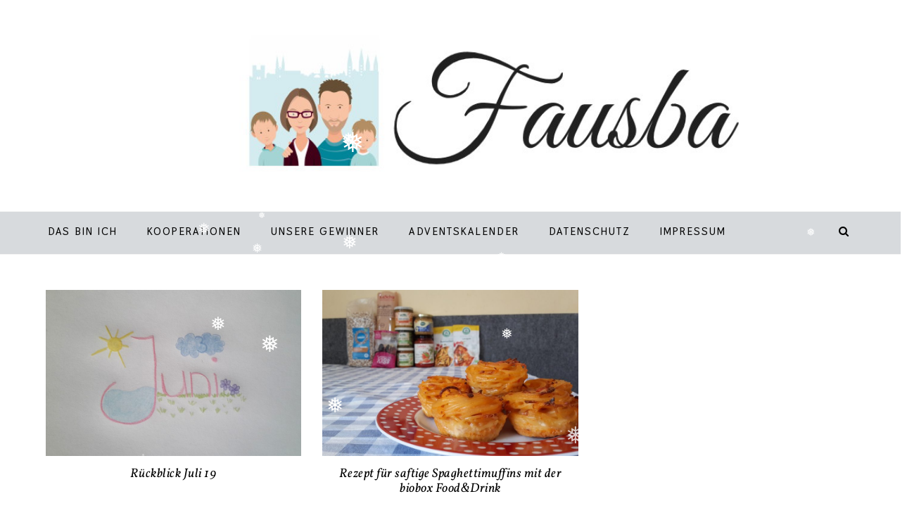

--- FILE ---
content_type: text/html; charset=UTF-8
request_url: https://fausba.de/tag/spaghettimuffins/
body_size: 23496
content:
<style type="text/css">.archives .content .entry { float: left; padding: 0 15px; width: 33.333%; }.archives .entry-title { padding-top: 0; margin-bottom: 0; }.archives .content .entry-title { font-size: 18px; text-align: center !important; }.archives .aligncenter { margin: 0 auto 15px; }</style><!DOCTYPE html>
<html lang="de">
<head >
<meta charset="UTF-8" />
<meta name="viewport" content="width=device-width, initial-scale=1" />
<meta name='robots' content='index, follow, max-image-preview:large, max-snippet:-1, max-video-preview:-1' />

<!-- Social Warfare v4.5.6 https://warfareplugins.com - BEGINNING OF OUTPUT -->
<style>
	@font-face {
		font-family: "sw-icon-font";
		src:url("https://fausba.de/wp-content/plugins/social-warfare/assets/fonts/sw-icon-font.eot?ver=4.5.6");
		src:url("https://fausba.de/wp-content/plugins/social-warfare/assets/fonts/sw-icon-font.eot?ver=4.5.6#iefix") format("embedded-opentype"),
		url("https://fausba.de/wp-content/plugins/social-warfare/assets/fonts/sw-icon-font.woff?ver=4.5.6") format("woff"),
		url("https://fausba.de/wp-content/plugins/social-warfare/assets/fonts/sw-icon-font.ttf?ver=4.5.6") format("truetype"),
		url("https://fausba.de/wp-content/plugins/social-warfare/assets/fonts/sw-icon-font.svg?ver=4.5.6#1445203416") format("svg");
		font-weight: normal;
		font-style: normal;
		font-display:block;
	}
</style>
<!-- Social Warfare v4.5.6 https://warfareplugins.com - END OF OUTPUT -->


			<style type="text/css">
				.slide-excerpt { width: 55%; }
				.slide-excerpt { top: 0; }
				.slide-excerpt { left: 0; }
				.flexslider { max-width: 877px; max-height: 525px; }
				.slide-image { max-height: 525px; }
			</style>
			<style type="text/css">
				@media only screen
				and (min-device-width : 320px)
				and (max-device-width : 480px) {
					.slide-excerpt { display: none !important; }
				}
			</style> 
	<!-- This site is optimized with the Yoast SEO plugin v25.5 - https://yoast.com/wordpress/plugins/seo/ -->
	<title>Spaghettimuffins Archive - Fausba</title>
	<link rel="canonical" href="https://fausba.de/tag/spaghettimuffins/" />
	<meta property="og:locale" content="de_DE" />
	<meta property="og:type" content="article" />
	<meta property="og:title" content="Spaghettimuffins Archive - Fausba" />
	<meta property="og:url" content="https://fausba.de/tag/spaghettimuffins/" />
	<meta property="og:site_name" content="Fausba" />
	<meta name="twitter:card" content="summary_large_image" />
	<script type="application/ld+json" class="yoast-schema-graph">{"@context":"https://schema.org","@graph":[{"@type":"CollectionPage","@id":"https://fausba.de/tag/spaghettimuffins/","url":"https://fausba.de/tag/spaghettimuffins/","name":"Spaghettimuffins Archive - Fausba","isPartOf":{"@id":"https://fausba.de/#website"},"primaryImageOfPage":{"@id":"https://fausba.de/tag/spaghettimuffins/#primaryimage"},"image":{"@id":"https://fausba.de/tag/spaghettimuffins/#primaryimage"},"thumbnailUrl":"https://fausba.de/wp-content/uploads/2019/08/Rückblick-Juni-19.jpeg","breadcrumb":{"@id":"https://fausba.de/tag/spaghettimuffins/#breadcrumb"},"inLanguage":"de"},{"@type":"ImageObject","inLanguage":"de","@id":"https://fausba.de/tag/spaghettimuffins/#primaryimage","url":"https://fausba.de/wp-content/uploads/2019/08/Rückblick-Juni-19.jpeg","contentUrl":"https://fausba.de/wp-content/uploads/2019/08/Rückblick-Juni-19.jpeg","width":3060,"height":1749},{"@type":"BreadcrumbList","@id":"https://fausba.de/tag/spaghettimuffins/#breadcrumb","itemListElement":[{"@type":"ListItem","position":1,"name":"Startseite","item":"https://fausba.de/"},{"@type":"ListItem","position":2,"name":"Spaghettimuffins"}]},{"@type":"WebSite","@id":"https://fausba.de/#website","url":"https://fausba.de/","name":"Fausba","description":"Ein nachhaltiger Familienblog aus Bamberg","publisher":{"@id":"https://fausba.de/#/schema/person/0aa00e6d82e6b79cfa9607f82dd8f29b"},"potentialAction":[{"@type":"SearchAction","target":{"@type":"EntryPoint","urlTemplate":"https://fausba.de/?s={search_term_string}"},"query-input":{"@type":"PropertyValueSpecification","valueRequired":true,"valueName":"search_term_string"}}],"inLanguage":"de"},{"@type":["Person","Organization"],"@id":"https://fausba.de/#/schema/person/0aa00e6d82e6b79cfa9607f82dd8f29b","name":"Fausba","image":{"@type":"ImageObject","inLanguage":"de","@id":"https://fausba.de/#/schema/person/image/","url":"https://fausba.de/wp-content/uploads/2019/01/cropped-Profilbild1-3.jpg","contentUrl":"https://fausba.de/wp-content/uploads/2019/01/cropped-Profilbild1-3.jpg","width":512,"height":512,"caption":"Fausba"},"logo":{"@id":"https://fausba.de/#/schema/person/image/"},"description":"Mein Name ist Marie und ich schreibe diesen Blog hier. Zusammen mit meinem Mann und unseren beiden Jungs wohnen wir in Bamberg. auf dem Blog schreibe ich über das was mich als Mama bewegt und habe regelmäßig neue Rezepte, DIY-Ideen und Ausflugstipps für euch.","sameAs":["https://www.fausba.de"]}]}</script>
	<!-- / Yoast SEO plugin. -->


<link rel='dns-prefetch' href='//stats.wp.com' />

<link rel='dns-prefetch' href='//maxcdn.bootstrapcdn.com' />
<link rel='dns-prefetch' href='//v0.wordpress.com' />
<link rel="alternate" type="application/rss+xml" title="Fausba &raquo; Feed" href="https://fausba.de/feed/" />
<link rel="alternate" type="application/rss+xml" title="Fausba &raquo; Kommentar-Feed" href="https://fausba.de/comments/feed/" />
<style>[consent-id]:not(.rcb-content-blocker):not([consent-transaction-complete]):not([consent-visual-use-parent^="children:"]):not([consent-confirm]){opacity:0!important;}
.rcb-content-blocker+.rcb-content-blocker-children-fallback~*{display:none!important;}</style><link rel="preload" href="https://fausba.de/wp-content/10727137e46c8ba8a0ff18f3e3b548a5/dist/830478587.js" as="script" />
<link rel="preload" href="https://fausba.de/wp-content/10727137e46c8ba8a0ff18f3e3b548a5/dist/256386200.js" as="script" />
<link rel="preload" href="https://fausba.de/wp-content/plugins/real-cookie-banner/public/lib/animate.css/animate.min.css" as="style" />
<link rel="alternate" type="application/rss+xml" title="Fausba &raquo; Spaghettimuffins Schlagwort-Feed" href="https://fausba.de/tag/spaghettimuffins/feed/" />
<script data-cfasync="false" type="text/javascript" defer src="https://fausba.de/wp-content/10727137e46c8ba8a0ff18f3e3b548a5/dist/830478587.js" id="real-cookie-banner-vendor-real-cookie-banner-banner-js"></script>
<script type="application/json" data-skip-lazy-load="js-extra" data-skip-moving="true" data-no-defer nitro-exclude data-alt-type="application/ld+json" data-dont-merge data-wpmeteor-nooptimize="true" data-cfasync="false" id="af746fe756c9ab21291f3bc23d0f008f01-js-extra">{"slug":"real-cookie-banner","textDomain":"real-cookie-banner","version":"5.2.10","restUrl":"https:\/\/fausba.de\/wp-json\/real-cookie-banner\/v1\/","restNamespace":"real-cookie-banner\/v1","restPathObfuscateOffset":"d3e64b7791513ed5","restRoot":"https:\/\/fausba.de\/wp-json\/","restQuery":{"_v":"5.2.10","_locale":"user"},"restNonce":"69ee70a137","restRecreateNonceEndpoint":"https:\/\/fausba.de\/wp-admin\/admin-ajax.php?action=rest-nonce","publicUrl":"https:\/\/fausba.de\/wp-content\/plugins\/real-cookie-banner\/public\/","chunkFolder":"dist","chunksLanguageFolder":"https:\/\/fausba.de\/wp-content\/languages\/mo-cache\/real-cookie-banner\/","chunks":{"chunk-config-tab-blocker.lite.js":["de_DE-83d48f038e1cf6148175589160cda67e","de_DE-e5c2f3318cd06f18a058318f5795a54b","de_DE-76129424d1eb6744d17357561a128725","de_DE-d3d8ada331df664d13fa407b77bc690b"],"chunk-config-tab-blocker.pro.js":["de_DE-ddf5ae983675e7b6eec2afc2d53654a2","de_DE-487d95eea292aab22c80aa3ae9be41f0","de_DE-ab0e642081d4d0d660276c9cebfe9f5d","de_DE-0f5f6074a855fa677e6086b82145bd50"],"chunk-config-tab-consent.lite.js":["de_DE-3823d7521a3fc2857511061e0d660408"],"chunk-config-tab-consent.pro.js":["de_DE-9cb9ecf8c1e8ce14036b5f3a5e19f098"],"chunk-config-tab-cookies.lite.js":["de_DE-1a51b37d0ef409906245c7ed80d76040","de_DE-e5c2f3318cd06f18a058318f5795a54b","de_DE-76129424d1eb6744d17357561a128725"],"chunk-config-tab-cookies.pro.js":["de_DE-572ee75deed92e7a74abba4b86604687","de_DE-487d95eea292aab22c80aa3ae9be41f0","de_DE-ab0e642081d4d0d660276c9cebfe9f5d"],"chunk-config-tab-dashboard.lite.js":["de_DE-f843c51245ecd2b389746275b3da66b6"],"chunk-config-tab-dashboard.pro.js":["de_DE-ae5ae8f925f0409361cfe395645ac077"],"chunk-config-tab-import.lite.js":["de_DE-66df94240f04843e5a208823e466a850"],"chunk-config-tab-import.pro.js":["de_DE-e5fee6b51986d4ff7a051d6f6a7b076a"],"chunk-config-tab-licensing.lite.js":["de_DE-e01f803e4093b19d6787901b9591b5a6"],"chunk-config-tab-licensing.pro.js":["de_DE-4918ea9704f47c2055904e4104d4ffba"],"chunk-config-tab-scanner.lite.js":["de_DE-b10b39f1099ef599835c729334e38429"],"chunk-config-tab-scanner.pro.js":["de_DE-752a1502ab4f0bebfa2ad50c68ef571f"],"chunk-config-tab-settings.lite.js":["de_DE-37978e0b06b4eb18b16164a2d9c93a2c"],"chunk-config-tab-settings.pro.js":["de_DE-e59d3dcc762e276255c8989fbd1f80e3"],"chunk-config-tab-tcf.lite.js":["de_DE-4f658bdbf0aa370053460bc9e3cd1f69","de_DE-e5c2f3318cd06f18a058318f5795a54b","de_DE-d3d8ada331df664d13fa407b77bc690b"],"chunk-config-tab-tcf.pro.js":["de_DE-e1e83d5b8a28f1f91f63b9de2a8b181a","de_DE-487d95eea292aab22c80aa3ae9be41f0","de_DE-0f5f6074a855fa677e6086b82145bd50"]},"others":{"customizeValuesBanner":"{\"layout\":{\"type\":\"dialog\",\"maxHeightEnabled\":true,\"maxHeight\":740,\"dialogMaxWidth\":530,\"dialogPosition\":\"middleCenter\",\"dialogMargin\":[0,0,0,0],\"bannerPosition\":\"bottom\",\"bannerMaxWidth\":1024,\"dialogBorderRadius\":3,\"borderRadius\":5,\"animationIn\":\"slideInUp\",\"animationInDuration\":500,\"animationInOnlyMobile\":true,\"animationOut\":\"none\",\"animationOutDuration\":500,\"animationOutOnlyMobile\":true,\"overlay\":true,\"overlayBg\":\"#000000\",\"overlayBgAlpha\":50,\"overlayBlur\":2},\"decision\":{\"acceptAll\":\"button\",\"acceptEssentials\":\"button\",\"showCloseIcon\":false,\"acceptIndividual\":\"link\",\"buttonOrder\":\"all,essential,save,individual\",\"showGroups\":false,\"groupsFirstView\":false,\"saveButton\":\"always\"},\"design\":{\"bg\":\"#ffffff\",\"textAlign\":\"center\",\"linkTextDecoration\":\"underline\",\"borderWidth\":0,\"borderColor\":\"#ffffff\",\"fontSize\":13,\"fontColor\":\"#2b2b2b\",\"fontInheritFamily\":true,\"fontFamily\":\"Arial, Helvetica, sans-serif\",\"fontWeight\":\"normal\",\"boxShadowEnabled\":true,\"boxShadowOffsetX\":0,\"boxShadowOffsetY\":5,\"boxShadowBlurRadius\":13,\"boxShadowSpreadRadius\":0,\"boxShadowColor\":\"#000000\",\"boxShadowColorAlpha\":20},\"headerDesign\":{\"inheritBg\":true,\"bg\":\"#f4f4f4\",\"inheritTextAlign\":true,\"textAlign\":\"center\",\"padding\":[17,20,15,20],\"logo\":\"\",\"logoRetina\":\"\",\"logoMaxHeight\":40,\"logoPosition\":\"left\",\"logoMargin\":[5,15,5,15],\"fontSize\":20,\"fontColor\":\"#2b2b2b\",\"fontInheritFamily\":true,\"fontFamily\":\"Arial, Helvetica, sans-serif\",\"fontWeight\":\"normal\",\"borderWidth\":1,\"borderColor\":\"#efefef\"},\"bodyDesign\":{\"padding\":[15,20,5,20],\"descriptionInheritFontSize\":true,\"descriptionFontSize\":13,\"dottedGroupsInheritFontSize\":true,\"dottedGroupsFontSize\":13,\"dottedGroupsBulletColor\":\"#15779b\",\"teachingsInheritTextAlign\":true,\"teachingsTextAlign\":\"center\",\"teachingsSeparatorActive\":true,\"teachingsSeparatorWidth\":50,\"teachingsSeparatorHeight\":1,\"teachingsSeparatorColor\":\"#15779b\",\"teachingsInheritFontSize\":false,\"teachingsFontSize\":12,\"teachingsInheritFontColor\":false,\"teachingsFontColor\":\"#757575\",\"accordionMargin\":[10,0,5,0],\"accordionPadding\":[5,10,5,10],\"accordionArrowType\":\"outlined\",\"accordionArrowColor\":\"#15779b\",\"accordionBg\":\"#ffffff\",\"accordionActiveBg\":\"#f9f9f9\",\"accordionHoverBg\":\"#efefef\",\"accordionBorderWidth\":1,\"accordionBorderColor\":\"#efefef\",\"accordionTitleFontSize\":12,\"accordionTitleFontColor\":\"#2b2b2b\",\"accordionTitleFontWeight\":\"normal\",\"accordionDescriptionMargin\":[5,0,0,0],\"accordionDescriptionFontSize\":12,\"accordionDescriptionFontColor\":\"#757575\",\"accordionDescriptionFontWeight\":\"normal\",\"acceptAllOneRowLayout\":false,\"acceptAllPadding\":[10,10,10,10],\"acceptAllBg\":\"#15779b\",\"acceptAllTextAlign\":\"center\",\"acceptAllFontSize\":18,\"acceptAllFontColor\":\"#ffffff\",\"acceptAllFontWeight\":\"normal\",\"acceptAllBorderWidth\":0,\"acceptAllBorderColor\":\"#000000\",\"acceptAllHoverBg\":\"#11607d\",\"acceptAllHoverFontColor\":\"#ffffff\",\"acceptAllHoverBorderColor\":\"#000000\",\"acceptEssentialsUseAcceptAll\":true,\"acceptEssentialsButtonType\":\"\",\"acceptEssentialsPadding\":[10,10,10,10],\"acceptEssentialsBg\":\"#efefef\",\"acceptEssentialsTextAlign\":\"center\",\"acceptEssentialsFontSize\":18,\"acceptEssentialsFontColor\":\"#0a0a0a\",\"acceptEssentialsFontWeight\":\"normal\",\"acceptEssentialsBorderWidth\":0,\"acceptEssentialsBorderColor\":\"#000000\",\"acceptEssentialsHoverBg\":\"#e8e8e8\",\"acceptEssentialsHoverFontColor\":\"#000000\",\"acceptEssentialsHoverBorderColor\":\"#000000\",\"acceptIndividualPadding\":[5,5,5,5],\"acceptIndividualBg\":\"#ffffff\",\"acceptIndividualTextAlign\":\"center\",\"acceptIndividualFontSize\":16,\"acceptIndividualFontColor\":\"#15779b\",\"acceptIndividualFontWeight\":\"normal\",\"acceptIndividualBorderWidth\":0,\"acceptIndividualBorderColor\":\"#000000\",\"acceptIndividualHoverBg\":\"#ffffff\",\"acceptIndividualHoverFontColor\":\"#11607d\",\"acceptIndividualHoverBorderColor\":\"#000000\"},\"footerDesign\":{\"poweredByLink\":true,\"inheritBg\":false,\"bg\":\"#fcfcfc\",\"inheritTextAlign\":true,\"textAlign\":\"center\",\"padding\":[10,20,15,20],\"fontSize\":14,\"fontColor\":\"#757474\",\"fontInheritFamily\":true,\"fontFamily\":\"Arial, Helvetica, sans-serif\",\"fontWeight\":\"normal\",\"hoverFontColor\":\"#2b2b2b\",\"borderWidth\":1,\"borderColor\":\"#efefef\",\"languageSwitcher\":\"flags\"},\"texts\":{\"headline\":\"Privatsph\\u00e4re-Einstellungen\",\"description\":\"Wir verwenden Cookies und \\u00e4hnliche Technologien auf unserer Website und verarbeiten personenbezogene Daten von dir (z.B. IP-Adresse), um z.B. Inhalte und Anzeigen zu personalisieren, Medien von Drittanbietern einzubinden oder Zugriffe auf unsere Website zu analysieren. Die Datenverarbeitung kann auch erst in Folge gesetzter Cookies stattfinden. Wir teilen diese Daten mit Dritten, die wir in den Privatsph\\u00e4re-Einstellungen benennen.<br \\\/><br \\\/>Die Datenverarbeitung kann mit deiner Einwilligung oder auf Basis eines berechtigten Interesses erfolgen, dem du in den Privatsph\\u00e4re-Einstellungen widersprechen kannst. Du hast das Recht, nicht einzuwilligen und deine Einwilligung zu einem sp\\u00e4teren Zeitpunkt zu \\u00e4ndern oder zu widerrufen. Der Widerruf wird sofort wirksam, hat jedoch keine Auswirkungen auf bereits verarbeitete Daten. Weitere Informationen zur Verwendung deiner Daten findest du in unserer {{privacyPolicy}}Datenschutzerkl\\u00e4rung{{\\\/privacyPolicy}}.\",\"acceptAll\":\"Alle akzeptieren\",\"acceptEssentials\":\"Weiter ohne Einwilligung\",\"acceptIndividual\":\"Privatsph\\u00e4re-Einstellungen individuell festlegen\",\"poweredBy\":\"0\",\"dataProcessingInUnsafeCountries\":\"Einige Services verarbeiten personenbezogene Daten in unsicheren Drittl\\u00e4ndern. Mit deiner Einwilligung stimmst du auch der Datenverarbeitung gekennzeichneter Services gem\\u00e4\\u00df {{legalBasis}} zu, mit Risiken wie unzureichenden Rechtsmitteln, unbefugtem Zugriff durch Beh\\u00f6rden ohne Information oder Widerspruchsm\\u00f6glichkeit, unbefugter Weitergabe an Dritte und unzureichenden Datensicherheitsma\\u00dfnahmen.\",\"ageNoticeBanner\":\"Du bist unter {{minAge}} Jahre alt? Dann kannst du nicht in optionale Services einwilligen. Du kannst deine Eltern oder Erziehungsberechtigten bitten, mit dir in diese Services einzuwilligen.\",\"ageNoticeBlocker\":\"Du bist unter {{minAge}} Jahre alt? Leider darfst du in diesen Service nicht selbst einwilligen, um diese Inhalte zu sehen. Bitte deine Eltern oder Erziehungsberechtigten, in den Service mit dir einzuwilligen!\",\"listServicesNotice\":\"Wenn du alle Services akzeptierst, erlaubst du, dass {{services}} geladen werden. Diese sind nach ihrem Zweck in Gruppen {{serviceGroups}} unterteilt (Zugeh\\u00f6rigkeit durch hochgestellte Zahlen gekennzeichnet).\",\"listServicesLegitimateInterestNotice\":\"Au\\u00dferdem werden {{services}} auf der Grundlage eines berechtigten Interesses geladen.\",\"consentForwardingExternalHosts\":\"Deine Einwilligung gilt auch auf {{websites}}.\",\"blockerHeadline\":\"{{name}} aufgrund von Privatsph\\u00e4re-Einstellungen blockiert\",\"blockerLinkShowMissing\":\"Zeige alle Services, in die du noch einwilligen musst\",\"blockerLoadButton\":\"Services akzeptieren und Inhalte laden\",\"blockerAcceptInfo\":\"Wenn du die blockierten Inhalte l\\u00e4dst, werden deine Datenschutzeinstellungen angepasst. Inhalte aus diesem Service werden in Zukunft nicht mehr blockiert.\",\"stickyHistory\":\"Historie der Privatsph\\u00e4re-Einstellungen\",\"stickyRevoke\":\"Einwilligungen widerrufen\",\"stickyRevokeSuccessMessage\":\"Du hast die Einwilligung f\\u00fcr Services mit dessen Cookies und Verarbeitung personenbezogener Daten erfolgreich widerrufen. Die Seite wird jetzt neu geladen!\",\"stickyChange\":\"Privatsph\\u00e4re-Einstellungen \\u00e4ndern\"},\"individualLayout\":{\"inheritDialogMaxWidth\":false,\"dialogMaxWidth\":970,\"inheritBannerMaxWidth\":true,\"bannerMaxWidth\":1980,\"descriptionTextAlign\":\"left\"},\"group\":{\"checkboxBg\":\"#f0f0f0\",\"checkboxBorderWidth\":1,\"checkboxBorderColor\":\"#d2d2d2\",\"checkboxActiveColor\":\"#ffffff\",\"checkboxActiveBg\":\"#15779b\",\"checkboxActiveBorderColor\":\"#11607d\",\"groupInheritBg\":true,\"groupBg\":\"#f4f4f4\",\"groupPadding\":[15,15,15,15],\"groupSpacing\":10,\"groupBorderRadius\":5,\"groupBorderWidth\":1,\"groupBorderColor\":\"#f4f4f4\",\"headlineFontSize\":16,\"headlineFontWeight\":\"normal\",\"headlineFontColor\":\"#2b2b2b\",\"descriptionFontSize\":14,\"descriptionFontColor\":\"#757575\",\"linkColor\":\"#757575\",\"linkHoverColor\":\"#2b2b2b\",\"detailsHideLessRelevant\":true},\"saveButton\":{\"useAcceptAll\":true,\"type\":\"button\",\"padding\":[10,10,10,10],\"bg\":\"#efefef\",\"textAlign\":\"center\",\"fontSize\":18,\"fontColor\":\"#0a0a0a\",\"fontWeight\":\"normal\",\"borderWidth\":0,\"borderColor\":\"#000000\",\"hoverBg\":\"#e8e8e8\",\"hoverFontColor\":\"#000000\",\"hoverBorderColor\":\"#000000\"},\"individualTexts\":{\"headline\":\"Individuelle Privatsph\\u00e4re-Einstellungen\",\"description\":\"Wir verwenden Cookies und \\u00e4hnliche Technologien auf unserer Website und verarbeiten personenbezogene Daten von dir (z.B. IP-Adresse), um z.B. Inhalte und Anzeigen zu personalisieren, Medien von Drittanbietern einzubinden oder Zugriffe auf unsere Website zu analysieren. Die Datenverarbeitung kann auch erst in Folge gesetzter Cookies stattfinden. Wir teilen diese Daten mit Dritten, die wir in den Privatsph\\u00e4re-Einstellungen benennen.<br \\\/><br \\\/>Die Datenverarbeitung kann mit deiner Einwilligung oder auf Basis eines berechtigten Interesses erfolgen, dem du in den Privatsph\\u00e4re-Einstellungen widersprechen kannst. Du hast das Recht, nicht einzuwilligen und deine Einwilligung zu einem sp\\u00e4teren Zeitpunkt zu \\u00e4ndern oder zu widerrufen. Der Widerruf wird sofort wirksam, hat jedoch keine Auswirkungen auf bereits verarbeitete Daten. Weitere Informationen zur Verwendung deiner Daten findest du in unserer {{privacyPolicy}}Datenschutzerkl\\u00e4rung{{\\\/privacyPolicy}}.<br \\\/><br \\\/>Im Folgenden findest du eine \\u00dcbersicht \\u00fcber alle Services, die von dieser Website genutzt werden. Du kannst dir detaillierte Informationen zu jedem Service ansehen und ihm einzeln zustimmen oder von deinem Widerspruchsrecht Gebrauch machen.\",\"save\":\"Individuelle Auswahlen speichern\",\"showMore\":\"Service-Informationen anzeigen\",\"hideMore\":\"Service-Informationen ausblenden\",\"postamble\":\"\"},\"mobile\":{\"enabled\":true,\"maxHeight\":400,\"hideHeader\":false,\"alignment\":\"bottom\",\"scalePercent\":90,\"scalePercentVertical\":-50},\"sticky\":{\"enabled\":false,\"animationsEnabled\":true,\"alignment\":\"left\",\"bubbleBorderRadius\":50,\"icon\":\"fingerprint\",\"iconCustom\":\"\",\"iconCustomRetina\":\"\",\"iconSize\":30,\"iconColor\":\"#ffffff\",\"bubbleMargin\":[10,20,20,20],\"bubblePadding\":15,\"bubbleBg\":\"#15779b\",\"bubbleBorderWidth\":0,\"bubbleBorderColor\":\"#10556f\",\"boxShadowEnabled\":true,\"boxShadowOffsetX\":0,\"boxShadowOffsetY\":2,\"boxShadowBlurRadius\":5,\"boxShadowSpreadRadius\":1,\"boxShadowColor\":\"#105b77\",\"boxShadowColorAlpha\":40,\"bubbleHoverBg\":\"#ffffff\",\"bubbleHoverBorderColor\":\"#000000\",\"hoverIconColor\":\"#000000\",\"hoverIconCustom\":\"\",\"hoverIconCustomRetina\":\"\",\"menuFontSize\":16,\"menuBorderRadius\":5,\"menuItemSpacing\":10,\"menuItemPadding\":[5,10,5,10]},\"customCss\":{\"css\":\"\",\"antiAdBlocker\":\"y\"}}","isPro":false,"showProHints":false,"proUrl":"https:\/\/devowl.io\/de\/go\/real-cookie-banner?source=rcb-lite","showLiteNotice":true,"frontend":{"groups":"[{\"id\":6036,\"name\":\"Essenziell\",\"slug\":\"essenziell\",\"description\":\"Essenzielle Services sind f\\u00fcr die grundlegende Funktionalit\\u00e4t der Website erforderlich. Sie enthalten nur technisch notwendige Services. Diesen Services kann nicht widersprochen werden.\",\"isEssential\":true,\"isDefault\":true,\"items\":[{\"id\":25277,\"name\":\"Real Cookie Banner\",\"purpose\":\"Real Cookie Banner bittet Website-Besucher um die Einwilligung zum Setzen von Cookies und zur Verarbeitung personenbezogener Daten. Dazu wird jedem Website-Besucher eine UUID (pseudonyme Identifikation des Nutzers) zugewiesen, die bis zum Ablauf des Cookies zur Speicherung der Einwilligung g\\u00fcltig ist. Cookies werden dazu verwendet, um zu testen, ob Cookies gesetzt werden k\\u00f6nnen, um Referenz auf die dokumentierte Einwilligung zu speichern, um zu speichern, in welche Services aus welchen Service-Gruppen der Besucher eingewilligt hat, und, falls Einwilligung nach dem Transparency & Consent Framework (TCF) eingeholt werden, um die Einwilligungen in TCF Partner, Zwecke, besondere Zwecke, Funktionen und besondere Funktionen zu speichern. Im Rahmen der Darlegungspflicht nach DSGVO wird die erhobene Einwilligung vollumf\\u00e4nglich dokumentiert. Dazu z\\u00e4hlt neben den Services und Service-Gruppen, in welche der Besucher eingewilligt hat, und falls Einwilligung nach dem TCF Standard eingeholt werden, in welche TCF Partner, Zwecke und Funktionen der Besucher eingewilligt hat, alle Einstellungen des Cookie Banners zum Zeitpunkt der Einwilligung als auch die technischen Umst\\u00e4nde (z.B. Gr\\u00f6\\u00dfe des Sichtbereichs bei der Einwilligung) und die Nutzerinteraktionen (z.B. Klick auf Buttons), die zur Einwilligung gef\\u00fchrt haben. Die Einwilligung wird pro Sprache einmal erhoben.\",\"providerContact\":{\"phone\":\"\",\"email\":\"\",\"link\":\"\"},\"isProviderCurrentWebsite\":true,\"provider\":\"\",\"uniqueName\":\"\",\"isEmbeddingOnlyExternalResources\":false,\"legalBasis\":\"legal-requirement\",\"dataProcessingInCountries\":[],\"dataProcessingInCountriesSpecialTreatments\":[],\"technicalDefinitions\":[{\"type\":\"http\",\"name\":\"real_cookie_banner*\",\"host\":\".fausba.de\",\"duration\":365,\"durationUnit\":\"d\",\"isSessionDuration\":false,\"purpose\":\"Eindeutiger Identifikator f\\u00fcr die Einwilligung, aber nicht f\\u00fcr den Website-Besucher. Revisionshash f\\u00fcr die Einstellungen des Cookie-Banners (Texte, Farben, Funktionen, Servicegruppen, Dienste, Content Blocker usw.). IDs f\\u00fcr eingewilligte Services und Service-Gruppen.\"},{\"type\":\"http\",\"name\":\"real_cookie_banner*-tcf\",\"host\":\".fausba.de\",\"duration\":365,\"durationUnit\":\"d\",\"isSessionDuration\":false,\"purpose\":\"Im Rahmen von TCF gesammelte Einwilligungen, die im TC-String-Format gespeichert werden, einschlie\\u00dflich TCF-Vendoren, -Zwecke, -Sonderzwecke, -Funktionen und -Sonderfunktionen.\"},{\"type\":\"http\",\"name\":\"real_cookie_banner*-gcm\",\"host\":\".fausba.de\",\"duration\":365,\"durationUnit\":\"d\",\"isSessionDuration\":false,\"purpose\":\"Die im Google Consent Mode gesammelten Einwilligungen in die verschiedenen Einwilligungstypen (Zwecke) werden f\\u00fcr alle mit dem Google Consent Mode kompatiblen Services gespeichert.\"},{\"type\":\"http\",\"name\":\"real_cookie_banner-test\",\"host\":\".fausba.de\",\"duration\":365,\"durationUnit\":\"d\",\"isSessionDuration\":false,\"purpose\":\"Cookie, der gesetzt wurde, um die Funktionalit\\u00e4t von HTTP-Cookies zu testen. Wird sofort nach dem Test gel\\u00f6scht.\"},{\"type\":\"local\",\"name\":\"real_cookie_banner*\",\"host\":\"https:\\\/\\\/fausba.de\",\"duration\":1,\"durationUnit\":\"d\",\"isSessionDuration\":false,\"purpose\":\"Eindeutiger Identifikator f\\u00fcr die Einwilligung, aber nicht f\\u00fcr den Website-Besucher. Revisionshash f\\u00fcr die Einstellungen des Cookie-Banners (Texte, Farben, Funktionen, Service-Gruppen, Services, Content Blocker usw.). IDs f\\u00fcr eingewilligte Services und Service-Gruppen. Wird nur solange gespeichert, bis die Einwilligung auf dem Website-Server dokumentiert ist.\"},{\"type\":\"local\",\"name\":\"real_cookie_banner*-tcf\",\"host\":\"https:\\\/\\\/fausba.de\",\"duration\":1,\"durationUnit\":\"d\",\"isSessionDuration\":false,\"purpose\":\"Im Rahmen von TCF gesammelte Einwilligungen werden im TC-String-Format gespeichert, einschlie\\u00dflich TCF Vendoren, Zwecke, besondere Zwecke, Funktionen und besondere Funktionen. Wird nur solange gespeichert, bis die Einwilligung auf dem Website-Server dokumentiert ist.\"},{\"type\":\"local\",\"name\":\"real_cookie_banner*-gcm\",\"host\":\"https:\\\/\\\/fausba.de\",\"duration\":1,\"durationUnit\":\"d\",\"isSessionDuration\":false,\"purpose\":\"Im Rahmen des Google Consent Mode erfasste Einwilligungen werden f\\u00fcr alle mit dem Google Consent Mode kompatiblen Services in Einwilligungstypen (Zwecke) gespeichert. Wird nur solange gespeichert, bis die Einwilligung auf dem Website-Server dokumentiert ist.\"},{\"type\":\"local\",\"name\":\"real_cookie_banner-consent-queue*\",\"host\":\"https:\\\/\\\/fausba.de\",\"duration\":1,\"durationUnit\":\"d\",\"isSessionDuration\":false,\"purpose\":\"Lokale Zwischenspeicherung (Caching) der Auswahl im Cookie-Banner, bis der Server die Einwilligung dokumentiert; Dokumentation periodisch oder bei Seitenwechseln versucht, wenn der Server nicht verf\\u00fcgbar oder \\u00fcberlastet ist.\"}],\"codeDynamics\":[],\"providerPrivacyPolicyUrl\":\"\",\"providerLegalNoticeUrl\":\"\",\"tagManagerOptInEventName\":\"\",\"tagManagerOptOutEventName\":\"\",\"googleConsentModeConsentTypes\":[],\"executePriority\":10,\"codeOptIn\":\"\",\"executeCodeOptInWhenNoTagManagerConsentIsGiven\":false,\"codeOptOut\":\"\",\"executeCodeOptOutWhenNoTagManagerConsentIsGiven\":false,\"deleteTechnicalDefinitionsAfterOptOut\":false,\"codeOnPageLoad\":\"\",\"presetId\":\"real-cookie-banner\"}]}]","links":[{"id":25276,"label":"Impressum","pageType":"legalNotice","isExternalUrl":false,"pageId":541,"url":"https:\/\/fausba.de\/impressum\/","hideCookieBanner":true,"isTargetBlank":true}],"websiteOperator":{"address":"Fausba","country":"DE","contactEmail":"base64-encoded:ZmF1c2JhQHdlYi5kZQ==","contactPhone":"","contactFormUrl":false},"blocker":[],"languageSwitcher":[],"predefinedDataProcessingInSafeCountriesLists":{"GDPR":["AT","BE","BG","HR","CY","CZ","DK","EE","FI","FR","DE","GR","HU","IE","IS","IT","LI","LV","LT","LU","MT","NL","NO","PL","PT","RO","SK","SI","ES","SE"],"DSG":["CH"],"GDPR+DSG":[],"ADEQUACY_EU":["AD","AR","CA","FO","GG","IL","IM","JP","JE","NZ","KR","CH","GB","UY","US"],"ADEQUACY_CH":["DE","AD","AR","AT","BE","BG","CA","CY","HR","DK","ES","EE","FI","FR","GI","GR","GG","HU","IM","FO","IE","IS","IL","IT","JE","LV","LI","LT","LU","MT","MC","NO","NZ","NL","PL","PT","CZ","RO","GB","SK","SI","SE","UY","US"]},"decisionCookieName":"real_cookie_banner-v:3_blog:1_path:1439f92","revisionHash":"eeb61accbe62c931b4278e6dd96983d3","territorialLegalBasis":["gdpr-eprivacy"],"setCookiesViaManager":"none","isRespectDoNotTrack":false,"failedConsentDocumentationHandling":"essentials","isAcceptAllForBots":true,"isDataProcessingInUnsafeCountries":false,"isAgeNotice":true,"ageNoticeAgeLimit":16,"isListServicesNotice":true,"isBannerLessConsent":false,"isTcf":false,"isGcm":false,"isGcmListPurposes":false,"hasLazyData":false},"anonymousContentUrl":"https:\/\/fausba.de\/wp-content\/10727137e46c8ba8a0ff18f3e3b548a5\/dist\/","anonymousHash":"10727137e46c8ba8a0ff18f3e3b548a5","hasDynamicPreDecisions":false,"isLicensed":true,"isDevLicense":false,"multilingualSkipHTMLForTag":"","isCurrentlyInTranslationEditorPreview":false,"defaultLanguage":"","currentLanguage":"","activeLanguages":[],"context":"","iso3166OneAlpha2":{"AF":"Afghanistan","AL":"Albanien","DZ":"Algerien","AS":"Amerikanisch-Samoa","AD":"Andorra","AO":"Angola","AI":"Anguilla","AQ":"Antarktis","AG":"Antigua und Barbuda","AR":"Argentinien","AM":"Armenien","AW":"Aruba","AZ":"Aserbaidschan","AU":"Australien","BS":"Bahamas","BH":"Bahrain","BD":"Bangladesch","BB":"Barbados","BY":"Belarus","BE":"Belgien","BZ":"Belize","BJ":"Benin","BM":"Bermuda","BT":"Bhutan","BO":"Bolivien","BA":"Bosnien und Herzegowina","BW":"Botswana","BV":"Bouvetinsel","BR":"Brasilien","IO":"Britisches Territorium im Indischen Ozean","BN":"Brunei Darussalam","BG":"Bulgarien","BF":"Burkina Faso","BI":"Burundi","CL":"Chile","CN":"China","CK":"Cookinseln","CR":"Costa Rica","CW":"Cura\u00e7ao","DE":"Deutschland","LA":"Die Laotische Demokratische Volksrepublik","DM":"Dominica","DO":"Dominikanische Republik","DJ":"Dschibuti","DK":"D\u00e4nemark","EC":"Ecuador","SV":"El Salvador","ER":"Eritrea","EE":"Estland","FK":"Falklandinseln (Malwinen)","FJ":"Fidschi","FI":"Finnland","FR":"Frankreich","GF":"Franz\u00f6sisch-Guayana","PF":"Franz\u00f6sisch-Polynesien","TF":"Franz\u00f6sische S\u00fcd- und Antarktisgebiete","FO":"F\u00e4r\u00f6er Inseln","FM":"F\u00f6derierte Staaten von Mikronesien","GA":"Gabun","GM":"Gambia","GE":"Georgien","GH":"Ghana","GI":"Gibraltar","GD":"Grenada","GR":"Griechenland","GL":"Gr\u00f6nland","GP":"Guadeloupe","GU":"Guam","GT":"Guatemala","GG":"Guernsey","GN":"Guinea","GW":"Guinea-Bissau","GY":"Guyana","HT":"Haiti","HM":"Heard und die McDonaldinseln","VA":"Heiliger Stuhl (Staat Vatikanstadt)","HN":"Honduras","HK":"Hong Kong","IN":"Indien","ID":"Indonesien","IQ":"Irak","IE":"Irland","IR":"Islamische Republik Iran","IS":"Island","IM":"Isle of Man","IL":"Israel","IT":"Italien","JM":"Jamaika","JP":"Japan","YE":"Jemen","JE":"Jersey","JO":"Jordanien","VG":"Jungferninseln, Britisch","VI":"Jungferninseln, U.S.","KY":"Kaimaninseln","KH":"Kambodscha","CM":"Kamerun","CA":"Kanada","CV":"Kap Verde","BQ":"Karibischen Niederlande","KZ":"Kasachstan","QA":"Katar","KE":"Kenia","KG":"Kirgisistan","KI":"Kiribati","UM":"Kleinere Inselbesitzungen der Vereinigten Staaten","CC":"Kokosinseln","CO":"Kolumbien","KM":"Komoren","CG":"Kongo","CD":"Kongo, Demokratische Republik","KR":"Korea","XK":"Kosovo","HR":"Kroatien","CU":"Kuba","KW":"Kuwait","LS":"Lesotho","LV":"Lettland","LB":"Libanon","LR":"Liberia","LY":"Libysch-Arabische Dschamahirija","LI":"Liechtenstein","LT":"Litauen","LU":"Luxemburg","MO":"Macao","MG":"Madagaskar","MW":"Malawi","MY":"Malaysia","MV":"Malediven","ML":"Mali","MT":"Malta","MA":"Marokko","MH":"Marshallinseln","MQ":"Martinique","MR":"Mauretanien","MU":"Mauritius","YT":"Mayotte","MK":"Mazedonien","MX":"Mexiko","MD":"Moldawien","MC":"Monaco","MN":"Mongolei","ME":"Montenegro","MS":"Montserrat","MZ":"Mosambik","MM":"Myanmar","NA":"Namibia","NR":"Nauru","NP":"Nepal","NC":"Neukaledonien","NZ":"Neuseeland","NI":"Nicaragua","NL":"Niederlande","AN":"Niederl\u00e4ndische Antillen","NE":"Niger","NG":"Nigeria","NU":"Niue","KP":"Nordkorea","NF":"Norfolkinsel","NO":"Norwegen","MP":"N\u00f6rdliche Marianen","OM":"Oman","PK":"Pakistan","PW":"Palau","PS":"Pal\u00e4stinensisches Gebiet, besetzt","PA":"Panama","PG":"Papua-Neuguinea","PY":"Paraguay","PE":"Peru","PH":"Philippinen","PN":"Pitcairn","PL":"Polen","PT":"Portugal","PR":"Puerto Rico","CI":"Republik C\u00f4te d'Ivoire","RW":"Ruanda","RO":"Rum\u00e4nien","RU":"Russische F\u00f6deration","RE":"R\u00e9union","BL":"Saint Barth\u00e9l\u00e9my","PM":"Saint Pierre und Miquelo","SB":"Salomonen","ZM":"Sambia","WS":"Samoa","SM":"San Marino","SH":"Sankt Helena","MF":"Sankt Martin","SA":"Saudi-Arabien","SE":"Schweden","CH":"Schweiz","SN":"Senegal","RS":"Serbien","SC":"Seychellen","SL":"Sierra Leone","ZW":"Simbabwe","SG":"Singapur","SX":"Sint Maarten","SK":"Slowakei","SI":"Slowenien","SO":"Somalia","ES":"Spanien","LK":"Sri Lanka","KN":"St. Kitts und Nevis","LC":"St. Lucia","VC":"St. Vincent und Grenadinen","SD":"Sudan","SR":"Surinam","SJ":"Svalbard und Jan Mayen","SZ":"Swasiland","SY":"Syrische Arabische Republik","ST":"S\u00e3o Tom\u00e9 und Pr\u00edncipe","ZA":"S\u00fcdafrika","GS":"S\u00fcdgeorgien und die S\u00fcdlichen Sandwichinseln","SS":"S\u00fcdsudan","TJ":"Tadschikistan","TW":"Taiwan","TZ":"Tansania","TH":"Thailand","TL":"Timor-Leste","TG":"Togo","TK":"Tokelau","TO":"Tonga","TT":"Trinidad und Tobago","TD":"Tschad","CZ":"Tschechische Republik","TN":"Tunesien","TM":"Turkmenistan","TC":"Turks- und Caicosinseln","TV":"Tuvalu","TR":"T\u00fcrkei","UG":"Uganda","UA":"Ukraine","HU":"Ungarn","UY":"Uruguay","UZ":"Usbekistan","VU":"Vanuatu","VE":"Venezuela","AE":"Vereinigte Arabische Emirate","US":"Vereinigte Staaten","GB":"Vereinigtes K\u00f6nigreich","VN":"Vietnam","WF":"Wallis und Futuna","CX":"Weihnachtsinsel","EH":"Westsahara","CF":"Zentralafrikanische Republik","CY":"Zypern","EG":"\u00c4gypten","GQ":"\u00c4quatorialguinea","ET":"\u00c4thiopien","AX":"\u00c5land Inseln","AT":"\u00d6sterreich"},"visualParentSelectors":{".et_pb_video_box":1,".et_pb_video_slider:has(>.et_pb_slider_carousel %s)":"self",".ast-oembed-container":1,".wpb_video_wrapper":1,".gdlr-core-pbf-background-wrap":1},"isPreventPreDecision":false,"isInvalidateImplicitUserConsent":false,"dependantVisibilityContainers":["[role=\"tabpanel\"]",".eael-tab-content-item",".wpcs_content_inner",".op3-contenttoggleitem-content",".op3-popoverlay-content",".pum-overlay","[data-elementor-type=\"popup\"]",".wp-block-ub-content-toggle-accordion-content-wrap",".w-popup-wrap",".oxy-lightbox_inner[data-inner-content=true]",".oxy-pro-accordion_body",".oxy-tab-content",".kt-accordion-panel",".vc_tta-panel-body",".mfp-hide","div[id^=\"tve_thrive_lightbox_\"]",".brxe-xpromodalnestable",".evcal_eventcard",".divioverlay",".et_pb_toggle_content"],"disableDeduplicateExceptions":[".et_pb_video_slider"],"bannerDesignVersion":12,"bannerI18n":{"showMore":"Mehr anzeigen","hideMore":"Verstecken","showLessRelevantDetails":"Weitere Details anzeigen (%s)","hideLessRelevantDetails":"Weitere Details ausblenden (%s)","other":"Anderes","legalBasis":{"label":"Verwendung auf gesetzlicher Grundlage von","consentPersonalData":"Einwilligung zur Verarbeitung personenbezogener Daten","consentStorage":"Einwilligung zur Speicherung oder zum Zugriff auf Informationen auf der Endeinrichtung des Nutzers","legitimateInterestPersonalData":"Berechtigtes Interesse zur Verarbeitung personenbezogener Daten","legitimateInterestStorage":"Bereitstellung eines ausdr\u00fccklich gew\u00fcnschten digitalen Dienstes zur Speicherung oder zum Zugriff auf Informationen auf der Endeinrichtung des Nutzers","legalRequirementPersonalData":"Erf\u00fcllung einer rechtlichen Verpflichtung zur Verarbeitung personenbezogener Daten"},"territorialLegalBasisArticles":{"gdpr-eprivacy":{"dataProcessingInUnsafeCountries":"Art. 49 Abs. 1 lit. a DSGVO"},"dsg-switzerland":{"dataProcessingInUnsafeCountries":"Art. 17 Abs. 1 lit. a DSG (Schweiz)"}},"legitimateInterest":"Berechtigtes Interesse","consent":"Einwilligung","crawlerLinkAlert":"Wir haben erkannt, dass du ein Crawler\/Bot bist. Nur nat\u00fcrliche Personen d\u00fcrfen in Cookies und die Verarbeitung von personenbezogenen Daten einwilligen. Daher hat der Link f\u00fcr dich keine Funktion.","technicalCookieDefinitions":"Technische Cookie-Definitionen","technicalCookieName":"Technischer Cookie Name","usesCookies":"Verwendete Cookies","cookieRefresh":"Cookie-Erneuerung","usesNonCookieAccess":"Verwendet Cookie-\u00e4hnliche Informationen (LocalStorage, SessionStorage, IndexDB, etc.)","host":"Host","duration":"Dauer","noExpiration":"Kein Ablauf","type":"Typ","purpose":"Zweck","purposes":"Zwecke","headerTitlePrivacyPolicyHistory":"Privatsph\u00e4re-Einstellungen: Historie","skipToConsentChoices":"Zu Einwilligungsoptionen springen","historyLabel":"Einwilligungen anzeigen vom","historyItemLoadError":"Das Lesen der Zustimmung ist fehlgeschlagen. Bitte versuche es sp\u00e4ter noch einmal!","historySelectNone":"Noch nicht eingewilligt","provider":"Anbieter","providerContactPhone":"Telefon","providerContactEmail":"E-Mail","providerContactLink":"Kontaktformular","providerPrivacyPolicyUrl":"Datenschutzerkl\u00e4rung","providerLegalNoticeUrl":"Impressum","nonStandard":"Nicht standardisierte Datenverarbeitung","nonStandardDesc":"Einige Services setzen Cookies und\/oder verarbeiten personenbezogene Daten, ohne die Standards f\u00fcr die Mitteilung der Einwilligung einzuhalten. Diese Services werden in mehrere Gruppen eingeteilt. Sogenannte \"essenzielle Services\" werden auf Basis eines berechtigten Interesses genutzt und k\u00f6nnen nicht abgew\u00e4hlt werden (ein Widerspruch muss ggf. per E-Mail oder Brief gem\u00e4\u00df der Datenschutzerkl\u00e4rung erfolgen), w\u00e4hrend alle anderen Services nur nach einer Einwilligung genutzt werden.","dataProcessingInThirdCountries":"Datenverarbeitung in Drittl\u00e4ndern","safetyMechanisms":{"label":"Sicherheitsmechanismen f\u00fcr die Daten\u00fcbermittlung","standardContractualClauses":"Standardvertragsklauseln","adequacyDecision":"Angemessenheitsbeschluss","eu":"EU","switzerland":"Schweiz","bindingCorporateRules":"Verbindliche interne Datenschutzvorschriften","contractualGuaranteeSccSubprocessors":"Vertragliche Garantie f\u00fcr Standardvertragsklauseln mit Unterauftragsverarbeitern"},"durationUnit":{"n1":{"s":"Sekunde","m":"Minute","h":"Stunde","d":"Tag","mo":"Monat","y":"Jahr"},"nx":{"s":"Sekunden","m":"Minuten","h":"Stunden","d":"Tage","mo":"Monate","y":"Jahre"}},"close":"Schlie\u00dfen","closeWithoutSaving":"Schlie\u00dfen ohne Speichern","yes":"Ja","no":"Nein","unknown":"Unbekannt","none":"Nichts","noLicense":"Keine Lizenz aktiviert - kein Produktionseinsatz!","devLicense":"Produktlizenz nicht f\u00fcr den Produktionseinsatz!","devLicenseLearnMore":"Mehr erfahren","devLicenseLink":"https:\/\/devowl.io\/de\/wissensdatenbank\/lizenz-installations-typ\/","andSeparator":" und ","deprecated":{"appropriateSafeguard":"Geeignete Garantien","dataProcessingInUnsafeCountries":"Datenverarbeitung in unsicheren Drittl\u00e4ndern","legalRequirement":"Erf\u00fcllung einer rechtlichen Verpflichtung"}},"pageRequestUuid4":"af9047591-cf68-4d03-a5d2-b259d5f6a99e","pageByIdUrl":"https:\/\/fausba.de?page_id","pluginUrl":"https:\/\/devowl.io\/wordpress-real-cookie-banner\/"}}</script><script data-skip-lazy-load="js-extra" data-skip-moving="true" data-no-defer nitro-exclude data-alt-type="application/ld+json" data-dont-merge data-wpmeteor-nooptimize="true" data-cfasync="false" id="af746fe756c9ab21291f3bc23d0f008f02-js-extra">
(()=>{var x=function (a,b){return-1<["codeOptIn","codeOptOut","codeOnPageLoad","contactEmail"].indexOf(a)&&"string"==typeof b&&b.startsWith("base64-encoded:")?window.atob(b.substr(15)):b},t=(e,t)=>new Proxy(e,{get:(e,n)=>{let r=Reflect.get(e,n);return n===t&&"string"==typeof r&&(r=JSON.parse(r,x),Reflect.set(e,n,r)),r}}),n=JSON.parse(document.getElementById("af746fe756c9ab21291f3bc23d0f008f01-js-extra").innerHTML,x);window.Proxy?n.others.frontend=t(n.others.frontend,"groups"):n.others.frontend.groups=JSON.parse(n.others.frontend.groups,x);window.Proxy?n.others=t(n.others,"customizeValuesBanner"):n.others.customizeValuesBanner=JSON.parse(n.others.customizeValuesBanner,x);;window.realCookieBanner=n;window[Math.random().toString(36)]=n;
})();
</script><script data-cfasync="false" type="text/javascript" id="real-cookie-banner-banner-js-before">
/* <![CDATA[ */
((a,b)=>{a[b]||(a[b]={unblockSync:()=>undefined},["consentSync"].forEach(c=>a[b][c]=()=>({cookie:null,consentGiven:!1,cookieOptIn:!0})),["consent","consentAll","unblock"].forEach(c=>a[b][c]=(...d)=>new Promise(e=>a.addEventListener(b,()=>{a[b][c](...d).then(e)},{once:!0}))))})(window,"consentApi");
/* ]]> */
</script>
<script data-cfasync="false" type="text/javascript" defer src="https://fausba.de/wp-content/10727137e46c8ba8a0ff18f3e3b548a5/dist/256386200.js" id="real-cookie-banner-banner-js"></script>
<link rel='stylesheet' id='animate-css-css' href='https://fausba.de/wp-content/plugins/real-cookie-banner/public/lib/animate.css/animate.min.css' type='text/css' media='all' />
<script type="text/javascript">
/* <![CDATA[ */
window._wpemojiSettings = {"baseUrl":"https:\/\/s.w.org\/images\/core\/emoji\/15.0.3\/72x72\/","ext":".png","svgUrl":"https:\/\/s.w.org\/images\/core\/emoji\/15.0.3\/svg\/","svgExt":".svg","source":{"concatemoji":"https:\/\/fausba.de\/wp-includes\/js\/wp-emoji-release.min.js"}};
/*! This file is auto-generated */
!function(i,n){var o,s,e;function c(e){try{var t={supportTests:e,timestamp:(new Date).valueOf()};sessionStorage.setItem(o,JSON.stringify(t))}catch(e){}}function p(e,t,n){e.clearRect(0,0,e.canvas.width,e.canvas.height),e.fillText(t,0,0);var t=new Uint32Array(e.getImageData(0,0,e.canvas.width,e.canvas.height).data),r=(e.clearRect(0,0,e.canvas.width,e.canvas.height),e.fillText(n,0,0),new Uint32Array(e.getImageData(0,0,e.canvas.width,e.canvas.height).data));return t.every(function(e,t){return e===r[t]})}function u(e,t,n){switch(t){case"flag":return n(e,"\ud83c\udff3\ufe0f\u200d\u26a7\ufe0f","\ud83c\udff3\ufe0f\u200b\u26a7\ufe0f")?!1:!n(e,"\ud83c\uddfa\ud83c\uddf3","\ud83c\uddfa\u200b\ud83c\uddf3")&&!n(e,"\ud83c\udff4\udb40\udc67\udb40\udc62\udb40\udc65\udb40\udc6e\udb40\udc67\udb40\udc7f","\ud83c\udff4\u200b\udb40\udc67\u200b\udb40\udc62\u200b\udb40\udc65\u200b\udb40\udc6e\u200b\udb40\udc67\u200b\udb40\udc7f");case"emoji":return!n(e,"\ud83d\udc26\u200d\u2b1b","\ud83d\udc26\u200b\u2b1b")}return!1}function f(e,t,n){var r="undefined"!=typeof WorkerGlobalScope&&self instanceof WorkerGlobalScope?new OffscreenCanvas(300,150):i.createElement("canvas"),a=r.getContext("2d",{willReadFrequently:!0}),o=(a.textBaseline="top",a.font="600 32px Arial",{});return e.forEach(function(e){o[e]=t(a,e,n)}),o}function t(e){var t=i.createElement("script");t.src=e,t.defer=!0,i.head.appendChild(t)}"undefined"!=typeof Promise&&(o="wpEmojiSettingsSupports",s=["flag","emoji"],n.supports={everything:!0,everythingExceptFlag:!0},e=new Promise(function(e){i.addEventListener("DOMContentLoaded",e,{once:!0})}),new Promise(function(t){var n=function(){try{var e=JSON.parse(sessionStorage.getItem(o));if("object"==typeof e&&"number"==typeof e.timestamp&&(new Date).valueOf()<e.timestamp+604800&&"object"==typeof e.supportTests)return e.supportTests}catch(e){}return null}();if(!n){if("undefined"!=typeof Worker&&"undefined"!=typeof OffscreenCanvas&&"undefined"!=typeof URL&&URL.createObjectURL&&"undefined"!=typeof Blob)try{var e="postMessage("+f.toString()+"("+[JSON.stringify(s),u.toString(),p.toString()].join(",")+"));",r=new Blob([e],{type:"text/javascript"}),a=new Worker(URL.createObjectURL(r),{name:"wpTestEmojiSupports"});return void(a.onmessage=function(e){c(n=e.data),a.terminate(),t(n)})}catch(e){}c(n=f(s,u,p))}t(n)}).then(function(e){for(var t in e)n.supports[t]=e[t],n.supports.everything=n.supports.everything&&n.supports[t],"flag"!==t&&(n.supports.everythingExceptFlag=n.supports.everythingExceptFlag&&n.supports[t]);n.supports.everythingExceptFlag=n.supports.everythingExceptFlag&&!n.supports.flag,n.DOMReady=!1,n.readyCallback=function(){n.DOMReady=!0}}).then(function(){return e}).then(function(){var e;n.supports.everything||(n.readyCallback(),(e=n.source||{}).concatemoji?t(e.concatemoji):e.wpemoji&&e.twemoji&&(t(e.twemoji),t(e.wpemoji)))}))}((window,document),window._wpemojiSettings);
/* ]]> */
</script>
<link rel='stylesheet' id='social-warfare-block-css-css' href='https://fausba.de/wp-content/plugins/social-warfare/assets/js/post-editor/dist/blocks.style.build.css' type='text/css' media='all' />
<link rel='stylesheet' id='stylight-css' href='https://fausba.de/wp-content/themes/stylight-luxibee/style.css' type='text/css' media='all' />
<style id='wp-emoji-styles-inline-css' type='text/css'>

	img.wp-smiley, img.emoji {
		display: inline !important;
		border: none !important;
		box-shadow: none !important;
		height: 1em !important;
		width: 1em !important;
		margin: 0 0.07em !important;
		vertical-align: -0.1em !important;
		background: none !important;
		padding: 0 !important;
	}
</style>
<link rel='stylesheet' id='mediaelement-css' href='https://fausba.de/wp-includes/js/mediaelement/mediaelementplayer-legacy.min.css' type='text/css' media='all' />
<link rel='stylesheet' id='wp-mediaelement-css' href='https://fausba.de/wp-includes/js/mediaelement/wp-mediaelement.min.css' type='text/css' media='all' />
<style id='jetpack-sharing-buttons-style-inline-css' type='text/css'>
.jetpack-sharing-buttons__services-list{display:flex;flex-direction:row;flex-wrap:wrap;gap:0;list-style-type:none;margin:5px;padding:0}.jetpack-sharing-buttons__services-list.has-small-icon-size{font-size:12px}.jetpack-sharing-buttons__services-list.has-normal-icon-size{font-size:16px}.jetpack-sharing-buttons__services-list.has-large-icon-size{font-size:24px}.jetpack-sharing-buttons__services-list.has-huge-icon-size{font-size:36px}@media print{.jetpack-sharing-buttons__services-list{display:none!important}}.editor-styles-wrapper .wp-block-jetpack-sharing-buttons{gap:0;padding-inline-start:0}ul.jetpack-sharing-buttons__services-list.has-background{padding:1.25em 2.375em}
</style>
<link rel='stylesheet' id='wp-snow-effect-css' href='https://fausba.de/wp-content/plugins/wp-snow-effect/public/css/wp-snow-effect-public.css' type='text/css' media='all' />
<link rel='stylesheet' id='social_warfare-css' href='https://fausba.de/wp-content/plugins/social-warfare/assets/css/style.min.css' type='text/css' media='all' />
<link rel='stylesheet' id='google-font-css' href='//fausba.de/wp-content/uploads/omgf/google-font/google-font.css?ver=1659727570' type='text/css' media='all' />
<link rel='stylesheet' id='font-awesome-css' href='//maxcdn.bootstrapcdn.com/font-awesome/4.7.0/css/font-awesome.min.css' type='text/css' media='all' />
<link rel='stylesheet' id='dashicons-css' href='https://fausba.de/wp-includes/css/dashicons.min.css' type='text/css' media='all' />
<link rel='stylesheet' id='simple-social-icons-font-css' href='https://fausba.de/wp-content/plugins/simple-social-icons/css/style.css' type='text/css' media='all' />
<link rel='stylesheet' id='slider_styles-css' href='https://fausba.de/wp-content/plugins/genesis-responsive-slider/assets/style.css' type='text/css' media='all' />
<script type="text/javascript" src="https://fausba.de/wp-includes/js/jquery/jquery.min.js" id="jquery-core-js"></script>
<script type="text/javascript" src="https://fausba.de/wp-includes/js/jquery/jquery-migrate.min.js" id="jquery-migrate-js"></script>
<link rel="https://api.w.org/" href="https://fausba.de/wp-json/" /><link rel="alternate" title="JSON" type="application/json" href="https://fausba.de/wp-json/wp/v2/tags/4465" /><link rel="EditURI" type="application/rsd+xml" title="RSD" href="https://fausba.de/xmlrpc.php?rsd" />
	<style>img#wpstats{display:none}</style>
		<link rel="pingback" href="https://fausba.de/xmlrpc.php" />
<style type="text/css">.site-title a { background: url(https://fausba.de/wp-content/uploads/2019/05/header-neu-1.jpg) no-repeat !important; }</style>
<style type="text/css">

.site-title a, 
.site-title a:hover, 
.site-title a:visited {
	color: #000000 !important;
}

.site-description {
	color: #000000;
}

h1,
h2,
h3,
h4,
h5,
h6 {
	color: #000000 !important;
}

body, 
.entry-footer .entry-meta, 
.content .entry-footer .entry-meta a, 
.content .entry-meta .entry-comments-link a::before, 
.prev-next-navigation .previous, 
.prev-next-navigation .next {
	color: #000000;
}

.sidebar .enews .widget-title, 
.prev-next-navigation .previous a, 
.prev-next-navigation .next a, 
.related-post-title a, 
nav.woocommerce-MyAccount-navigation ul > li a, 
.woocommerce ul.products li.product .price, 
.woocommerce nav.woocommerce-pagination ul li span, 
.woocommerce nav.woocommerce-pagination ul li span.current, 
.footer-area-3 .textwidget a, 
a.shop-icon, 
.sidebar li a {
	color: #000000 !important;
}

a {
	color: #006edd;
}

a:hover {
	color: #c0c0c0;
}

.sidebar li a:hover, 
.genesis-nav-menu a:hover, 
.site-header .genesis-nav-menu > li a:hover, 
.nav-primary .genesis-nav-menu > li a:hover, 
.nav-secondary .genesis-nav-menu > li a:hover, 
.genesis-nav-menu .sub-menu a:hover, 
.genesis-nav-menu .sub-menu > li a:hover, 
.nav-primary .genesis-nav-menu .sub-menu > li a:hover, 
.nav-secondary .genesis-nav-menu .sub-menu > li a:hover, 
.genesis-nav-menu .simple-social-icons ul li a:hover, 
.sidebar .simple-social-icons ul li a:hover, 
.float-social .simple-social-icons ul li a:hover, 
.instagram-landing .simple-social-icons ul li a:hover, 
.instagram-landing .featured-content a:hover, 
h2.entry-title a:hover, 
.entry-title a:hover, 
.page-title a:hover, 
.entry-header .entry-meta a:hover, 
.entry-content .entry-meta a:hover, 
.content .entry-meta .entry-comments-link a:hover, 
.wpp-post-title:hover, 
.genesis_responsive_slider h2 a:hover, 
.featured-content .entry-title a:hover, 
.related-post-title a:hover, 
.site-footer a:hover, 
.site-footer .genesis-nav-menu a:hover, 
.footer-area-3 .textwidget a:hover, 
a.shop-icon:hover, 
.sidebar li a:hover {
	color: #c0c0c0 !important;
}

/* Above Header Menu
--------------------------------------------- */

.nav-secondary,
.nav-secondary .genesis-nav-menu .search-form input[type="submit"] {
	background-color: #ffffff !important;
	border-bottom-color: #ffffff !important;
}

.nav-secondary .genesis-nav-menu a, 
.nav-secondary .genesis-nav-menu > li a, 
.nav-secondary .genesis-nav-menu .current-menu-item > a {
	color: #000000;
}

.nav-secondary .search-form:before, 
.nav-secondary .search-form:hover, 
.nav-secondary .search-form input[type="search"], 
.nav-secondary .simple-social-icons ul li a, 
.nav-secondary .simple-social-icons ul li a:focus {
	color: #000000 !important;
}

/* Below Header Menu
--------------------------------------------- */

.nav-primary, 
.nav-primary .genesis-nav-menu .search-form input[type="submit"], 
.menu-toggle, 
.sub-menu-toggle, 
.menu-toggle:focus, 
.menu-toggle:hover {
	background-color: #d7dadd !important;
	border-color: #f5f5f5 !important;
}

.nav-primary .genesis-nav-menu a, 
.nav-primary .genesis-nav-menu > li a, 
.nav-primary .genesis-nav-menu .current-menu-item > a, 
.menu-toggle, 
.sub-menu-toggle, 
.menu-toggle:focus, 
.menu-toggle:hover {
	color: #000000;
}

.nav-primary .search-form:before, 
.nav-primary .search-form:hover, 
.nav-primary .search-form input[type="search"], 
.nav-primary .simple-social-icons ul li a, 
.nav-primary .simple-social-icons ul li a:focus {
	color: #000000 !important;
}

/* Header Menu
--------------------------------------------- */

.site-header .genesis-nav-menu > li a, 
.site-header .genesis-nav-menu .current-menu-item > a {
	color: #000000 !important;
}

/* Drop-Down Menu
--------------------------------------------- */

.genesis-nav-menu .sub-menu {
	background-color: #ffffff !important;
}

.genesis-nav-menu .sub-menu::after {
	border-bottom-color: #ffffff !important;
}

.genesis-nav-menu .sub-menu a, 
.genesis-nav-menu .sub-menu .current-menu-item > a, 
.genesis-nav-menu .sub-menu > li a, 
.nav-primary .genesis-nav-menu .sub-menu a,
.nav-primary .genesis-nav-menu .sub-menu .current-menu-item > a, 
.nav-primary .genesis-nav-menu .sub-menu > li a, 
.nav-secondary .genesis-nav-menu .sub-menu a, 
.nav-secondary .genesis-nav-menu .sub-menu .current-menu-item > a, 
.nav-secondary .genesis-nav-menu .sub-menu > li a {
	color: #000000 !important;
}

/* Menu Button
--------------------------------------------- */

.genesis-nav-menu .button, 
.genesis-nav-menu .button:hover {
	background-color: #ffffff !important;
	color: #ffffff !important;
}

/* Sidebar
--------------------------------------------- */

.sidebar .widget-title {
	border-bottom-color: #ffffff;
	color: #000000 !important;
}

.sidebar .widget-title:before {
	border-top-color: #ffffff;
}

.sidebar .widget-wrap, 
.above-blog-content .enews-widget {
	border-color: #e8e8e8 !important;
}

.sidebar .highlight .widget-wrap {
	background-color: #f5f5f5 !important;
}

/* Posts
--------------------------------------------- */

.entry-header .entry-meta, 
.entry-header .entry-meta a, 
.entry-content .entry-meta, 
.entry-content .entry-meta a {
	color: #000000 !important;
}

.entry-title, 
.page-title,
h2.entry-title a,
.entry-title a, 
.page-title a,
.wpp-post-title,
.featured-content .entry-title a, 
.sidebar .featured-content .entry-title a {
	color: #000000;
}

h2.entry-title a:hover,
.entry-title a:hover, 
.page-title a:hover, 
.wpp-post-title:hover {
	color: ;
}

.front-page .content .entry, 
.blog-page .content .entry, 
.search .content .entry {
	border-bottom-color: #d7dadd;
}

.shop-the-post h4:before, 
.shop-the-post h5:before, 
.shop-the-post h6:before {
	border-top-color: #e8e8e8;
}

.single-post .entry-footer .entry-meta, 
.after-entry {
	background-color: #f5f5f5;
}

.related-posts, 
.prev-next-navigation {
	border-color: #e8e8e8;
}

.swp_social_panel.swp_default_dark_gray a, 
.swp_social_panel.swp_default_full_color a, 
.swp_social_panel.swp_default_light_gray a, 
.swp_social_panel.swp_default_medium_gray a, 
body .swp_social_panel.swp_other_dark_gray:hover a, 
body .swp_social_panel.swp_other_full_color:hover a, 
body .swp_social_panel.swp_other_light_gray:hover a, 
body .swp_social_panel.swp_other_medium_gray:hover a, 
html body .swp_social_panel.swp_individual_dark_gray a:hover, 
html body .swp_social_panel.swp_individual_full_color .nc_tweetContainer:hover a, 
html body .swp_social_panel.swp_individual_light_gray .nc_tweetContainer:hover a, 
html body .swp_social_panel.swp_individual_medium_gray a:hover, 
.swp_social_panel div.total_shares.total_sharesalt, 
.swp_social_panel .total_shares.total_sharesalt .swp_count {
	color: #000000 !important;
}

/* Buttons
--------------------------------------------- */

button, 
.button, 
input[type="button"], 
input[type="reset"], 
input[type="submit"], 
.enews-widget input[type="submit"], 
.more-from-category a, 
a.more-link,
.genesis_responsive_slider a.more-link {
	background-color: #000000;
	border-color: #000000;
	color: #ffffff;
}

button:hover, 
.button:hover, 
input:hover[type="button"], 
input:hover[type="reset"], 
input:hover[type="submit"], 
.enews-widget input:hover[type="submit"], 
.more-from-category a:hover, 
a.more-link:hover,
.genesis_responsive_slider a.more-link:hover {
	background-color: #f5f5f5;
	border-color: #ffffff;
	color: #000000;
}

/* WooCommerce Buttons
--------------------------------------------- */

.woocommerce #respond input#submit, 
.woocommerce a.button, 
.woocommerce button.button, 
.woocommerce input.button, 
.woocommerce span.onsale {
	background-color: #000000 !important;
	border-color: #000000 !important;
	color: #ffffff !important;
}

.woocommerce #respond input#submit:hover, 
.woocommerce a.button:hover, 
.woocommerce button.button:hover, 
.woocommerce input.button:hover {
	background-color: #f5f5f5 !important;
	border-color: #ffffff !important;
	color: #000000 !important;
}

/* Pagination
--------------------------------------------- */

.pagination-next a, 
.pagination-previous a, 
.archive-pagination li a, 
.woocommerce nav.woocommerce-pagination ul li a {
	background-color: #ffffff !important;
	border-color: #e8e8e8 !important;
	color: #000000 !important;
}

.pagination-next a:hover, 
.pagination-previous a:hover, 
.archive-pagination li a:hover, 
.archive-pagination li a:active, 
.woocommerce nav.woocommerce-pagination ul li a:hover, 
.woocommerce nav.woocommerce-pagination ul li span.current {
	background-color: #f5f5f5 !important;
	border-color: #f5f5f5 !important;
	color: #000000 !important;
}

/* Back to Top Button
--------------------------------------------- */

.to-top {
	background-color: #ffffff;
	color: #000000;
}

/* Footer
--------------------------------------------- */

.footer-area-1 {
	background-color: #f5f5f5;
}

.footer-area-3 {
	background-color: #f5f5f5;
}

.site-footer {
	background-color: #ffffff;
}

.creds, 
.site-footer, 
.site-footer a, 
.site-footer a:visited, 
.site-footer .genesis-nav-menu a, 
.site-footer .genesis-nav-menu .current-menu-item > a {
	color: #000000 !important;
}

/* Widget Areas
--------------------------------------------- */

.widget-title {
	color: #000000 !important;
}

.front-page-1 .widget-title:before, 
.front-page-2 .widget-title:before, 
.front-page-3 .widget-title:before, 
.front-page-4 .widget-title:before, 
.front-page-5 .widget-title:before, 
.front-page-6 .widget-title:before {
	border-top-color: #000000;
}

.front-page-3, 
.front-page-3 .widget-title span {
	background-color: #ffffff;
}

.front-page-4, 
.front-page-4 .widget-title span {
	background-color: #f5f5f5;
}

/* Widget Areas After Posts
--------------------------------------------- */

.after-first-post.widget-area .enews-widget, 
.after-second-post.widget-area .enews-widget, 
.after-third-post.widget-area .enews-widget, 
.after-fourth-post.widget-area .enews-widget, 
.after-fifth-post.widget-area .enews-widget, 
.after-sixth-post.widget-area .enews-widget, 
.after-first-post.widget-area .featured-content, 
.after-second-post.widget-area .featured-content, 
.after-third-post.widget-area .featured-content, 
.after-fourth-post.widget-area .featured-content, 
.after-fifth-post.widget-area .featured-content, 
.after-sixth-post.widget-area .featured-content {
	border-color: #e8e8e8;
}

/* Genesis Widgets
--------------------------------------------- */

.genesis_responsive_slider .slide-excerpt {
	background-color: rgba(255, 255, 255, 0.85) !important;
}

.genesis_responsive_slider h2, 
.genesis_responsive_slider h2 a, 
.genesis_responsive_slider .slide-excerpt-border {
	color: #000000 !important;
}

.featuredpage .widget-title, 
.front-page-2-right .widget .widget-title {
	background-color: rgba(255, 255, 255, 0.85) !important;
	color: #000000 !important;
}

.featuredpage .widget-title a {
	color: #000000 !important;
}

.simple-social-icons ul li a {
	color: #000000 !important;
}

/* Landing & Instagram Page
--------------------------------------------- */

.landing .site-container, 
.landing-slim .site-container {
	background-color: #f5f5f5 !important;
}

.instagram-landing .site-container, 
.instagram-landing .entry-content, 
.instagram-landing .site-header, 
.instagram-landing .featured-content .entry-title {
	background-color: #2d2d2d;
	color: #ffffff;
}

.instagram-landing .widget-title, 
.instagram-landing .featured-content a {
	color: #ffffff !important;
}

.instagram-landing .menu li a {
	background-color: #ffffff !important;
	color: #000000 !important;
}

.instagram-landing .simple-social-icons ul li a, 
.instagram-landing .simple-social-icons ul li a:focus {
	color: #ffffff !important;
}


</style>
<style type="text/css">.nav-primary.sticky { position: fixed; top: 0; left: 0; z-index: 9999; width: 100%; overflow: visible; }.admin-bar .nav-primary.sticky { top: 32px; }</style><style type="text/css">
		.entry-title, 
		.front-page .content .entry-content, 
		.blog-page .content .entry-content, 
		.search .content .entry-content, 
		.content .entry-header .entry-meta, 
		.content .entry-content .entry-meta, 
		.shop-the-post {
			text-align: left;
		}

		a.more-link {
			margin-left: 0;
			margin-right: 0;
		}
		</style><style type="text/css">.front-page .entry-content, .blog-page .entry-content, .search .entry-content { display: flow-root; }</style><style type="text/css">.front-page-1 .widget-title span, .front-page-3 .widget-title span, .front-page-4 .widget-title span, .front-page-5 .widget-title span, .front-page-6 .widget-title span { padding: 0 15px; }.front-page-1 .widget-title, .front-page-3 .widget-title, .front-page-4 .widget-title, .front-page-5 .widget-title, .front-page-6 .widget-title { text-align: center; }</style><style type="text/css">

	.site-header .wrap {
		padding-top: 30px;
		padding-bottom: 5px;
	}

	.title-area {
		width: 105% !important;
	}

	.header-image .site-title > a {
		height: 250px;
	}

	.content {
		width: 860px;
	}

	.sidebar-primary {
		width: 300px;
	}

</style>
<link rel="icon" href="https://fausba.de/wp-content/uploads/2019/01/cropped-Profilbild1-2-32x32.jpg" sizes="32x32" />
<link rel="icon" href="https://fausba.de/wp-content/uploads/2019/01/cropped-Profilbild1-2-192x192.jpg" sizes="192x192" />
<link rel="apple-touch-icon" href="https://fausba.de/wp-content/uploads/2019/01/cropped-Profilbild1-2-180x180.jpg" />
<meta name="msapplication-TileImage" content="https://fausba.de/wp-content/uploads/2019/01/cropped-Profilbild1-2-270x270.jpg" />
<style id="kirki-inline-styles">.site-title{font-family:Zilla Slab;font-size:15px;font-weight:400;letter-spacing:70px;text-transform:uppercase;}.site-description{font-family:Zilla Slab;font-weight:400;}body, body > div{font-family:Zilla Slab;font-size:16px;font-weight:400;letter-spacing:0.2;line-height:1.5;text-transform:none;}h1, h2, h3, h4, h5, h6, .widget-title{font-family:Vollkorn;font-weight:400;letter-spacing:2;text-transform:uppercase;}.entry-content h1, .entry-content h2, .entry-content h3, .entry-content h4, .entry-content h5, .entry-content h6{font-family:Vollkorn;font-weight:700;font-style:italic;text-transform:none;}h1{font-size:30px;}h2{font-size:26px;}h3{font-size:24px;}h4{font-size:20px;}h5{font-size:16px;}h6{font-size:14px;}.sidebar .widget-title, .after-first-post .widget-title, .after-second-post .widget-title, .after-third-post .widget-title, .after-fourth-post .widget-title, .after-fifth-post .widget-title, .after-sixth-post .widget-title{font-size:20px;}.front-page-1 .widget-title, .front-page-3 .widget-title, .front-page-4 .widget-title, .front-page-5 .widget-title, .front-page-6 .widget-title{font-size:20px;}.footer-widgets .widget-title, .footer-area-1 .widget-title, .footer-area-2 .widget-title, .footer-area-3 .widget-title, .footer-area-4 .widget-title{font-size:30px;}.genesis_responsive_slider h2, .genesis_responsive_slider h2 a{font-size:28px;}.featuredpage .widget-title, .front-page-2 .widget-title{font-size:15px;}.genesis-nav-menu, .genesis-nav-menu a, .genesis-nav-menu .current-menu-item > a, .site-footer, .site-footer .genesis-nav-menu a, .instagram-landing .menu li a, .footer-widgets .menu a, .genesis-nav-menu .button, .genesis-nav-menu .search-form input[type="search"]{font-family:Thasadith;font-size:15px;font-weight:700;letter-spacing:2px;line-height:1;text-transform:uppercase;}.genesis-nav-menu .sub-menu a, .genesis-nav-menu .sub-menu .current-menu-item > a, .genesis-nav-menu .sub-menu > li a, .nav-primary .genesis-nav-menu .sub-menu a, .nav-primary .genesis-nav-menu .sub-menu .current-menu-item > a, .nav-primary .genesis-nav-menu .sub-menu > li a, .nav-secondary .genesis-nav-menu .sub-menu a, .nav-secondary .genesis-nav-menu .sub-menu .current-menu-item > a, .nav-secondary .genesis-nav-menu .sub-menu > li a{font-size:10px;}.creds, .site-footer, .site-footer a, .site-footer a:visited, .site-footer .genesis-nav-menu a, .site-footer .genesis-nav-menu .current-menu-item > a{font-size:10px;}.content .entry-title, .content .page-title, .genesis_responsive_slider h2, .genesis_responsive_slider h2 a, .featured-content .entry-title, .wpp-post-title, .related-posts a{font-family:Vollkorn;font-weight:400;font-style:italic;letter-spacing:0.5;text-transform:none;}.content .entry-title, .content .page-title{font-size:28px;}.entry-header .entry-meta, .entry-content .entry-meta{font-size:12px;}button, .button, input[type="button"], input[type="reset"], input[type="submit"], .enews-widget input[type="submit"], .more-from-category a, a.more-link{font-family:Thasadith;font-weight:400;}a.more-link, .genesis_responsive_slider a.more-link{font-size:10px;}.more-link em{font-family:Playfair Display;font-weight:400;}.instagram-landing .menu li a{font-size:12px;}.instagram-landing .simple-social-icons ul li a, .instagram-landing .simple-social-icons ul li a:hover, .instagram-landing .simple-social-icons ul li a:focus{font-size:18px;}/* latin-ext */
@font-face {
  font-family: 'Zilla Slab';
  font-style: normal;
  font-weight: 400;
  font-display: swap;
  src: url(https://fausba.de/wp-content/fonts/zilla-slab/dFa6ZfeM_74wlPZtksIFajQ6_UyI.woff2) format('woff2');
  unicode-range: U+0100-02BA, U+02BD-02C5, U+02C7-02CC, U+02CE-02D7, U+02DD-02FF, U+0304, U+0308, U+0329, U+1D00-1DBF, U+1E00-1E9F, U+1EF2-1EFF, U+2020, U+20A0-20AB, U+20AD-20C0, U+2113, U+2C60-2C7F, U+A720-A7FF;
}
/* latin */
@font-face {
  font-family: 'Zilla Slab';
  font-style: normal;
  font-weight: 400;
  font-display: swap;
  src: url(https://fausba.de/wp-content/fonts/zilla-slab/dFa6ZfeM_74wlPZtksIFajo6_Q.woff2) format('woff2');
  unicode-range: U+0000-00FF, U+0131, U+0152-0153, U+02BB-02BC, U+02C6, U+02DA, U+02DC, U+0304, U+0308, U+0329, U+2000-206F, U+20AC, U+2122, U+2191, U+2193, U+2212, U+2215, U+FEFF, U+FFFD;
}/* cyrillic-ext */
@font-face {
  font-family: 'Vollkorn';
  font-style: italic;
  font-weight: 400;
  font-display: swap;
  src: url(https://fausba.de/wp-content/fonts/vollkorn/0yb7GDoxxrvAnPhYGxksWEIeqSg1.woff2) format('woff2');
  unicode-range: U+0460-052F, U+1C80-1C8A, U+20B4, U+2DE0-2DFF, U+A640-A69F, U+FE2E-FE2F;
}
/* cyrillic */
@font-face {
  font-family: 'Vollkorn';
  font-style: italic;
  font-weight: 400;
  font-display: swap;
  src: url(https://fausba.de/wp-content/fonts/vollkorn/0yb7GDoxxrvAnPhYGxksWEseqSg1.woff2) format('woff2');
  unicode-range: U+0301, U+0400-045F, U+0490-0491, U+04B0-04B1, U+2116;
}
/* greek */
@font-face {
  font-family: 'Vollkorn';
  font-style: italic;
  font-weight: 400;
  font-display: swap;
  src: url(https://fausba.de/wp-content/fonts/vollkorn/0yb7GDoxxrvAnPhYGxksWEweqSg1.woff2) format('woff2');
  unicode-range: U+0370-0377, U+037A-037F, U+0384-038A, U+038C, U+038E-03A1, U+03A3-03FF;
}
/* vietnamese */
@font-face {
  font-family: 'Vollkorn';
  font-style: italic;
  font-weight: 400;
  font-display: swap;
  src: url(https://fausba.de/wp-content/fonts/vollkorn/0yb7GDoxxrvAnPhYGxksWEAeqSg1.woff2) format('woff2');
  unicode-range: U+0102-0103, U+0110-0111, U+0128-0129, U+0168-0169, U+01A0-01A1, U+01AF-01B0, U+0300-0301, U+0303-0304, U+0308-0309, U+0323, U+0329, U+1EA0-1EF9, U+20AB;
}
/* latin-ext */
@font-face {
  font-family: 'Vollkorn';
  font-style: italic;
  font-weight: 400;
  font-display: swap;
  src: url(https://fausba.de/wp-content/fonts/vollkorn/0yb7GDoxxrvAnPhYGxksWEEeqSg1.woff2) format('woff2');
  unicode-range: U+0100-02BA, U+02BD-02C5, U+02C7-02CC, U+02CE-02D7, U+02DD-02FF, U+0304, U+0308, U+0329, U+1D00-1DBF, U+1E00-1E9F, U+1EF2-1EFF, U+2020, U+20A0-20AB, U+20AD-20C0, U+2113, U+2C60-2C7F, U+A720-A7FF;
}
/* latin */
@font-face {
  font-family: 'Vollkorn';
  font-style: italic;
  font-weight: 400;
  font-display: swap;
  src: url(https://fausba.de/wp-content/fonts/vollkorn/0yb7GDoxxrvAnPhYGxksWE8eqQ.woff2) format('woff2');
  unicode-range: U+0000-00FF, U+0131, U+0152-0153, U+02BB-02BC, U+02C6, U+02DA, U+02DC, U+0304, U+0308, U+0329, U+2000-206F, U+20AC, U+2122, U+2191, U+2193, U+2212, U+2215, U+FEFF, U+FFFD;
}
/* cyrillic-ext */
@font-face {
  font-family: 'Vollkorn';
  font-style: italic;
  font-weight: 700;
  font-display: swap;
  src: url(https://fausba.de/wp-content/fonts/vollkorn/0yb7GDoxxrvAnPhYGxksWEIeqSg1.woff2) format('woff2');
  unicode-range: U+0460-052F, U+1C80-1C8A, U+20B4, U+2DE0-2DFF, U+A640-A69F, U+FE2E-FE2F;
}
/* cyrillic */
@font-face {
  font-family: 'Vollkorn';
  font-style: italic;
  font-weight: 700;
  font-display: swap;
  src: url(https://fausba.de/wp-content/fonts/vollkorn/0yb7GDoxxrvAnPhYGxksWEseqSg1.woff2) format('woff2');
  unicode-range: U+0301, U+0400-045F, U+0490-0491, U+04B0-04B1, U+2116;
}
/* greek */
@font-face {
  font-family: 'Vollkorn';
  font-style: italic;
  font-weight: 700;
  font-display: swap;
  src: url(https://fausba.de/wp-content/fonts/vollkorn/0yb7GDoxxrvAnPhYGxksWEweqSg1.woff2) format('woff2');
  unicode-range: U+0370-0377, U+037A-037F, U+0384-038A, U+038C, U+038E-03A1, U+03A3-03FF;
}
/* vietnamese */
@font-face {
  font-family: 'Vollkorn';
  font-style: italic;
  font-weight: 700;
  font-display: swap;
  src: url(https://fausba.de/wp-content/fonts/vollkorn/0yb7GDoxxrvAnPhYGxksWEAeqSg1.woff2) format('woff2');
  unicode-range: U+0102-0103, U+0110-0111, U+0128-0129, U+0168-0169, U+01A0-01A1, U+01AF-01B0, U+0300-0301, U+0303-0304, U+0308-0309, U+0323, U+0329, U+1EA0-1EF9, U+20AB;
}
/* latin-ext */
@font-face {
  font-family: 'Vollkorn';
  font-style: italic;
  font-weight: 700;
  font-display: swap;
  src: url(https://fausba.de/wp-content/fonts/vollkorn/0yb7GDoxxrvAnPhYGxksWEEeqSg1.woff2) format('woff2');
  unicode-range: U+0100-02BA, U+02BD-02C5, U+02C7-02CC, U+02CE-02D7, U+02DD-02FF, U+0304, U+0308, U+0329, U+1D00-1DBF, U+1E00-1E9F, U+1EF2-1EFF, U+2020, U+20A0-20AB, U+20AD-20C0, U+2113, U+2C60-2C7F, U+A720-A7FF;
}
/* latin */
@font-face {
  font-family: 'Vollkorn';
  font-style: italic;
  font-weight: 700;
  font-display: swap;
  src: url(https://fausba.de/wp-content/fonts/vollkorn/0yb7GDoxxrvAnPhYGxksWE8eqQ.woff2) format('woff2');
  unicode-range: U+0000-00FF, U+0131, U+0152-0153, U+02BB-02BC, U+02C6, U+02DA, U+02DC, U+0304, U+0308, U+0329, U+2000-206F, U+20AC, U+2122, U+2191, U+2193, U+2212, U+2215, U+FEFF, U+FFFD;
}
/* cyrillic-ext */
@font-face {
  font-family: 'Vollkorn';
  font-style: normal;
  font-weight: 400;
  font-display: swap;
  src: url(https://fausba.de/wp-content/fonts/vollkorn/0ybgGDoxxrvAnPhYGzMlQLzuMasz6Df2MHGeE2mcIbA.woff2) format('woff2');
  unicode-range: U+0460-052F, U+1C80-1C8A, U+20B4, U+2DE0-2DFF, U+A640-A69F, U+FE2E-FE2F;
}
/* cyrillic */
@font-face {
  font-family: 'Vollkorn';
  font-style: normal;
  font-weight: 400;
  font-display: swap;
  src: url(https://fausba.de/wp-content/fonts/vollkorn/0ybgGDoxxrvAnPhYGzMlQLzuMasz6Df2MHGeGmmcIbA.woff2) format('woff2');
  unicode-range: U+0301, U+0400-045F, U+0490-0491, U+04B0-04B1, U+2116;
}
/* greek */
@font-face {
  font-family: 'Vollkorn';
  font-style: normal;
  font-weight: 400;
  font-display: swap;
  src: url(https://fausba.de/wp-content/fonts/vollkorn/0ybgGDoxxrvAnPhYGzMlQLzuMasz6Df2MHGeHWmcIbA.woff2) format('woff2');
  unicode-range: U+0370-0377, U+037A-037F, U+0384-038A, U+038C, U+038E-03A1, U+03A3-03FF;
}
/* vietnamese */
@font-face {
  font-family: 'Vollkorn';
  font-style: normal;
  font-weight: 400;
  font-display: swap;
  src: url(https://fausba.de/wp-content/fonts/vollkorn/0ybgGDoxxrvAnPhYGzMlQLzuMasz6Df2MHGeEWmcIbA.woff2) format('woff2');
  unicode-range: U+0102-0103, U+0110-0111, U+0128-0129, U+0168-0169, U+01A0-01A1, U+01AF-01B0, U+0300-0301, U+0303-0304, U+0308-0309, U+0323, U+0329, U+1EA0-1EF9, U+20AB;
}
/* latin-ext */
@font-face {
  font-family: 'Vollkorn';
  font-style: normal;
  font-weight: 400;
  font-display: swap;
  src: url(https://fausba.de/wp-content/fonts/vollkorn/0ybgGDoxxrvAnPhYGzMlQLzuMasz6Df2MHGeEGmcIbA.woff2) format('woff2');
  unicode-range: U+0100-02BA, U+02BD-02C5, U+02C7-02CC, U+02CE-02D7, U+02DD-02FF, U+0304, U+0308, U+0329, U+1D00-1DBF, U+1E00-1E9F, U+1EF2-1EFF, U+2020, U+20A0-20AB, U+20AD-20C0, U+2113, U+2C60-2C7F, U+A720-A7FF;
}
/* latin */
@font-face {
  font-family: 'Vollkorn';
  font-style: normal;
  font-weight: 400;
  font-display: swap;
  src: url(https://fausba.de/wp-content/fonts/vollkorn/0ybgGDoxxrvAnPhYGzMlQLzuMasz6Df2MHGeHmmc.woff2) format('woff2');
  unicode-range: U+0000-00FF, U+0131, U+0152-0153, U+02BB-02BC, U+02C6, U+02DA, U+02DC, U+0304, U+0308, U+0329, U+2000-206F, U+20AC, U+2122, U+2191, U+2193, U+2212, U+2215, U+FEFF, U+FFFD;
}/* thai */
@font-face {
  font-family: 'Thasadith';
  font-style: normal;
  font-weight: 400;
  font-display: swap;
  src: url(https://fausba.de/wp-content/fonts/thasadith/mtG44_1TIqPYrd_f5R1oo0MV4CU.woff2) format('woff2');
  unicode-range: U+02D7, U+0303, U+0331, U+0E01-0E5B, U+200C-200D, U+25CC;
}
/* vietnamese */
@font-face {
  font-family: 'Thasadith';
  font-style: normal;
  font-weight: 400;
  font-display: swap;
  src: url(https://fausba.de/wp-content/fonts/thasadith/mtG44_1TIqPYrd_f5R1ouEMV4CU.woff2) format('woff2');
  unicode-range: U+0102-0103, U+0110-0111, U+0128-0129, U+0168-0169, U+01A0-01A1, U+01AF-01B0, U+0300-0301, U+0303-0304, U+0308-0309, U+0323, U+0329, U+1EA0-1EF9, U+20AB;
}
/* latin-ext */
@font-face {
  font-family: 'Thasadith';
  font-style: normal;
  font-weight: 400;
  font-display: swap;
  src: url(https://fausba.de/wp-content/fonts/thasadith/mtG44_1TIqPYrd_f5R1ouUMV4CU.woff2) format('woff2');
  unicode-range: U+0100-02BA, U+02BD-02C5, U+02C7-02CC, U+02CE-02D7, U+02DD-02FF, U+0304, U+0308, U+0329, U+1D00-1DBF, U+1E00-1E9F, U+1EF2-1EFF, U+2020, U+20A0-20AB, U+20AD-20C0, U+2113, U+2C60-2C7F, U+A720-A7FF;
}
/* latin */
@font-face {
  font-family: 'Thasadith';
  font-style: normal;
  font-weight: 400;
  font-display: swap;
  src: url(https://fausba.de/wp-content/fonts/thasadith/mtG44_1TIqPYrd_f5R1ot0MV.woff2) format('woff2');
  unicode-range: U+0000-00FF, U+0131, U+0152-0153, U+02BB-02BC, U+02C6, U+02DA, U+02DC, U+0304, U+0308, U+0329, U+2000-206F, U+20AC, U+2122, U+2191, U+2193, U+2212, U+2215, U+FEFF, U+FFFD;
}
/* thai */
@font-face {
  font-family: 'Thasadith';
  font-style: normal;
  font-weight: 700;
  font-display: swap;
  src: url(https://fausba.de/wp-content/fonts/thasadith/mtG94_1TIqPYrd_f5R1gDGYAywSzLk8.woff2) format('woff2');
  unicode-range: U+02D7, U+0303, U+0331, U+0E01-0E5B, U+200C-200D, U+25CC;
}
/* vietnamese */
@font-face {
  font-family: 'Thasadith';
  font-style: normal;
  font-weight: 700;
  font-display: swap;
  src: url(https://fausba.de/wp-content/fonts/thasadith/mtG94_1TIqPYrd_f5R1gDGYA0ASzLk8.woff2) format('woff2');
  unicode-range: U+0102-0103, U+0110-0111, U+0128-0129, U+0168-0169, U+01A0-01A1, U+01AF-01B0, U+0300-0301, U+0303-0304, U+0308-0309, U+0323, U+0329, U+1EA0-1EF9, U+20AB;
}
/* latin-ext */
@font-face {
  font-family: 'Thasadith';
  font-style: normal;
  font-weight: 700;
  font-display: swap;
  src: url(https://fausba.de/wp-content/fonts/thasadith/mtG94_1TIqPYrd_f5R1gDGYA0QSzLk8.woff2) format('woff2');
  unicode-range: U+0100-02BA, U+02BD-02C5, U+02C7-02CC, U+02CE-02D7, U+02DD-02FF, U+0304, U+0308, U+0329, U+1D00-1DBF, U+1E00-1E9F, U+1EF2-1EFF, U+2020, U+20A0-20AB, U+20AD-20C0, U+2113, U+2C60-2C7F, U+A720-A7FF;
}
/* latin */
@font-face {
  font-family: 'Thasadith';
  font-style: normal;
  font-weight: 700;
  font-display: swap;
  src: url(https://fausba.de/wp-content/fonts/thasadith/mtG94_1TIqPYrd_f5R1gDGYA3wSz.woff2) format('woff2');
  unicode-range: U+0000-00FF, U+0131, U+0152-0153, U+02BB-02BC, U+02C6, U+02DA, U+02DC, U+0304, U+0308, U+0329, U+2000-206F, U+20AC, U+2122, U+2191, U+2193, U+2212, U+2215, U+FEFF, U+FFFD;
}/* cyrillic */
@font-face {
  font-family: 'Playfair Display';
  font-style: normal;
  font-weight: 400;
  font-display: swap;
  src: url(https://fausba.de/wp-content/fonts/playfair-display/nuFvD-vYSZviVYUb_rj3ij__anPXJzDwcbmjWBN2PKdFvXDTbtPY_Q.woff2) format('woff2');
  unicode-range: U+0301, U+0400-045F, U+0490-0491, U+04B0-04B1, U+2116;
}
/* vietnamese */
@font-face {
  font-family: 'Playfair Display';
  font-style: normal;
  font-weight: 400;
  font-display: swap;
  src: url(https://fausba.de/wp-content/fonts/playfair-display/nuFvD-vYSZviVYUb_rj3ij__anPXJzDwcbmjWBN2PKdFvXDYbtPY_Q.woff2) format('woff2');
  unicode-range: U+0102-0103, U+0110-0111, U+0128-0129, U+0168-0169, U+01A0-01A1, U+01AF-01B0, U+0300-0301, U+0303-0304, U+0308-0309, U+0323, U+0329, U+1EA0-1EF9, U+20AB;
}
/* latin-ext */
@font-face {
  font-family: 'Playfair Display';
  font-style: normal;
  font-weight: 400;
  font-display: swap;
  src: url(https://fausba.de/wp-content/fonts/playfair-display/nuFvD-vYSZviVYUb_rj3ij__anPXJzDwcbmjWBN2PKdFvXDZbtPY_Q.woff2) format('woff2');
  unicode-range: U+0100-02BA, U+02BD-02C5, U+02C7-02CC, U+02CE-02D7, U+02DD-02FF, U+0304, U+0308, U+0329, U+1D00-1DBF, U+1E00-1E9F, U+1EF2-1EFF, U+2020, U+20A0-20AB, U+20AD-20C0, U+2113, U+2C60-2C7F, U+A720-A7FF;
}
/* latin */
@font-face {
  font-family: 'Playfair Display';
  font-style: normal;
  font-weight: 400;
  font-display: swap;
  src: url(https://fausba.de/wp-content/fonts/playfair-display/nuFvD-vYSZviVYUb_rj3ij__anPXJzDwcbmjWBN2PKdFvXDXbtM.woff2) format('woff2');
  unicode-range: U+0000-00FF, U+0131, U+0152-0153, U+02BB-02BC, U+02C6, U+02DA, U+02DC, U+0304, U+0308, U+0329, U+2000-206F, U+20AC, U+2122, U+2191, U+2193, U+2212, U+2215, U+FEFF, U+FFFD;
}/* latin-ext */
@font-face {
  font-family: 'Zilla Slab';
  font-style: normal;
  font-weight: 400;
  font-display: swap;
  src: url(https://fausba.de/wp-content/fonts/zilla-slab/dFa6ZfeM_74wlPZtksIFajQ6_UyI.woff2) format('woff2');
  unicode-range: U+0100-02BA, U+02BD-02C5, U+02C7-02CC, U+02CE-02D7, U+02DD-02FF, U+0304, U+0308, U+0329, U+1D00-1DBF, U+1E00-1E9F, U+1EF2-1EFF, U+2020, U+20A0-20AB, U+20AD-20C0, U+2113, U+2C60-2C7F, U+A720-A7FF;
}
/* latin */
@font-face {
  font-family: 'Zilla Slab';
  font-style: normal;
  font-weight: 400;
  font-display: swap;
  src: url(https://fausba.de/wp-content/fonts/zilla-slab/dFa6ZfeM_74wlPZtksIFajo6_Q.woff2) format('woff2');
  unicode-range: U+0000-00FF, U+0131, U+0152-0153, U+02BB-02BC, U+02C6, U+02DA, U+02DC, U+0304, U+0308, U+0329, U+2000-206F, U+20AC, U+2122, U+2191, U+2193, U+2212, U+2215, U+FEFF, U+FFFD;
}/* cyrillic-ext */
@font-face {
  font-family: 'Vollkorn';
  font-style: italic;
  font-weight: 400;
  font-display: swap;
  src: url(https://fausba.de/wp-content/fonts/vollkorn/0yb7GDoxxrvAnPhYGxksWEIeqSg1.woff2) format('woff2');
  unicode-range: U+0460-052F, U+1C80-1C8A, U+20B4, U+2DE0-2DFF, U+A640-A69F, U+FE2E-FE2F;
}
/* cyrillic */
@font-face {
  font-family: 'Vollkorn';
  font-style: italic;
  font-weight: 400;
  font-display: swap;
  src: url(https://fausba.de/wp-content/fonts/vollkorn/0yb7GDoxxrvAnPhYGxksWEseqSg1.woff2) format('woff2');
  unicode-range: U+0301, U+0400-045F, U+0490-0491, U+04B0-04B1, U+2116;
}
/* greek */
@font-face {
  font-family: 'Vollkorn';
  font-style: italic;
  font-weight: 400;
  font-display: swap;
  src: url(https://fausba.de/wp-content/fonts/vollkorn/0yb7GDoxxrvAnPhYGxksWEweqSg1.woff2) format('woff2');
  unicode-range: U+0370-0377, U+037A-037F, U+0384-038A, U+038C, U+038E-03A1, U+03A3-03FF;
}
/* vietnamese */
@font-face {
  font-family: 'Vollkorn';
  font-style: italic;
  font-weight: 400;
  font-display: swap;
  src: url(https://fausba.de/wp-content/fonts/vollkorn/0yb7GDoxxrvAnPhYGxksWEAeqSg1.woff2) format('woff2');
  unicode-range: U+0102-0103, U+0110-0111, U+0128-0129, U+0168-0169, U+01A0-01A1, U+01AF-01B0, U+0300-0301, U+0303-0304, U+0308-0309, U+0323, U+0329, U+1EA0-1EF9, U+20AB;
}
/* latin-ext */
@font-face {
  font-family: 'Vollkorn';
  font-style: italic;
  font-weight: 400;
  font-display: swap;
  src: url(https://fausba.de/wp-content/fonts/vollkorn/0yb7GDoxxrvAnPhYGxksWEEeqSg1.woff2) format('woff2');
  unicode-range: U+0100-02BA, U+02BD-02C5, U+02C7-02CC, U+02CE-02D7, U+02DD-02FF, U+0304, U+0308, U+0329, U+1D00-1DBF, U+1E00-1E9F, U+1EF2-1EFF, U+2020, U+20A0-20AB, U+20AD-20C0, U+2113, U+2C60-2C7F, U+A720-A7FF;
}
/* latin */
@font-face {
  font-family: 'Vollkorn';
  font-style: italic;
  font-weight: 400;
  font-display: swap;
  src: url(https://fausba.de/wp-content/fonts/vollkorn/0yb7GDoxxrvAnPhYGxksWE8eqQ.woff2) format('woff2');
  unicode-range: U+0000-00FF, U+0131, U+0152-0153, U+02BB-02BC, U+02C6, U+02DA, U+02DC, U+0304, U+0308, U+0329, U+2000-206F, U+20AC, U+2122, U+2191, U+2193, U+2212, U+2215, U+FEFF, U+FFFD;
}
/* cyrillic-ext */
@font-face {
  font-family: 'Vollkorn';
  font-style: italic;
  font-weight: 700;
  font-display: swap;
  src: url(https://fausba.de/wp-content/fonts/vollkorn/0yb7GDoxxrvAnPhYGxksWEIeqSg1.woff2) format('woff2');
  unicode-range: U+0460-052F, U+1C80-1C8A, U+20B4, U+2DE0-2DFF, U+A640-A69F, U+FE2E-FE2F;
}
/* cyrillic */
@font-face {
  font-family: 'Vollkorn';
  font-style: italic;
  font-weight: 700;
  font-display: swap;
  src: url(https://fausba.de/wp-content/fonts/vollkorn/0yb7GDoxxrvAnPhYGxksWEseqSg1.woff2) format('woff2');
  unicode-range: U+0301, U+0400-045F, U+0490-0491, U+04B0-04B1, U+2116;
}
/* greek */
@font-face {
  font-family: 'Vollkorn';
  font-style: italic;
  font-weight: 700;
  font-display: swap;
  src: url(https://fausba.de/wp-content/fonts/vollkorn/0yb7GDoxxrvAnPhYGxksWEweqSg1.woff2) format('woff2');
  unicode-range: U+0370-0377, U+037A-037F, U+0384-038A, U+038C, U+038E-03A1, U+03A3-03FF;
}
/* vietnamese */
@font-face {
  font-family: 'Vollkorn';
  font-style: italic;
  font-weight: 700;
  font-display: swap;
  src: url(https://fausba.de/wp-content/fonts/vollkorn/0yb7GDoxxrvAnPhYGxksWEAeqSg1.woff2) format('woff2');
  unicode-range: U+0102-0103, U+0110-0111, U+0128-0129, U+0168-0169, U+01A0-01A1, U+01AF-01B0, U+0300-0301, U+0303-0304, U+0308-0309, U+0323, U+0329, U+1EA0-1EF9, U+20AB;
}
/* latin-ext */
@font-face {
  font-family: 'Vollkorn';
  font-style: italic;
  font-weight: 700;
  font-display: swap;
  src: url(https://fausba.de/wp-content/fonts/vollkorn/0yb7GDoxxrvAnPhYGxksWEEeqSg1.woff2) format('woff2');
  unicode-range: U+0100-02BA, U+02BD-02C5, U+02C7-02CC, U+02CE-02D7, U+02DD-02FF, U+0304, U+0308, U+0329, U+1D00-1DBF, U+1E00-1E9F, U+1EF2-1EFF, U+2020, U+20A0-20AB, U+20AD-20C0, U+2113, U+2C60-2C7F, U+A720-A7FF;
}
/* latin */
@font-face {
  font-family: 'Vollkorn';
  font-style: italic;
  font-weight: 700;
  font-display: swap;
  src: url(https://fausba.de/wp-content/fonts/vollkorn/0yb7GDoxxrvAnPhYGxksWE8eqQ.woff2) format('woff2');
  unicode-range: U+0000-00FF, U+0131, U+0152-0153, U+02BB-02BC, U+02C6, U+02DA, U+02DC, U+0304, U+0308, U+0329, U+2000-206F, U+20AC, U+2122, U+2191, U+2193, U+2212, U+2215, U+FEFF, U+FFFD;
}
/* cyrillic-ext */
@font-face {
  font-family: 'Vollkorn';
  font-style: normal;
  font-weight: 400;
  font-display: swap;
  src: url(https://fausba.de/wp-content/fonts/vollkorn/0ybgGDoxxrvAnPhYGzMlQLzuMasz6Df2MHGeE2mcIbA.woff2) format('woff2');
  unicode-range: U+0460-052F, U+1C80-1C8A, U+20B4, U+2DE0-2DFF, U+A640-A69F, U+FE2E-FE2F;
}
/* cyrillic */
@font-face {
  font-family: 'Vollkorn';
  font-style: normal;
  font-weight: 400;
  font-display: swap;
  src: url(https://fausba.de/wp-content/fonts/vollkorn/0ybgGDoxxrvAnPhYGzMlQLzuMasz6Df2MHGeGmmcIbA.woff2) format('woff2');
  unicode-range: U+0301, U+0400-045F, U+0490-0491, U+04B0-04B1, U+2116;
}
/* greek */
@font-face {
  font-family: 'Vollkorn';
  font-style: normal;
  font-weight: 400;
  font-display: swap;
  src: url(https://fausba.de/wp-content/fonts/vollkorn/0ybgGDoxxrvAnPhYGzMlQLzuMasz6Df2MHGeHWmcIbA.woff2) format('woff2');
  unicode-range: U+0370-0377, U+037A-037F, U+0384-038A, U+038C, U+038E-03A1, U+03A3-03FF;
}
/* vietnamese */
@font-face {
  font-family: 'Vollkorn';
  font-style: normal;
  font-weight: 400;
  font-display: swap;
  src: url(https://fausba.de/wp-content/fonts/vollkorn/0ybgGDoxxrvAnPhYGzMlQLzuMasz6Df2MHGeEWmcIbA.woff2) format('woff2');
  unicode-range: U+0102-0103, U+0110-0111, U+0128-0129, U+0168-0169, U+01A0-01A1, U+01AF-01B0, U+0300-0301, U+0303-0304, U+0308-0309, U+0323, U+0329, U+1EA0-1EF9, U+20AB;
}
/* latin-ext */
@font-face {
  font-family: 'Vollkorn';
  font-style: normal;
  font-weight: 400;
  font-display: swap;
  src: url(https://fausba.de/wp-content/fonts/vollkorn/0ybgGDoxxrvAnPhYGzMlQLzuMasz6Df2MHGeEGmcIbA.woff2) format('woff2');
  unicode-range: U+0100-02BA, U+02BD-02C5, U+02C7-02CC, U+02CE-02D7, U+02DD-02FF, U+0304, U+0308, U+0329, U+1D00-1DBF, U+1E00-1E9F, U+1EF2-1EFF, U+2020, U+20A0-20AB, U+20AD-20C0, U+2113, U+2C60-2C7F, U+A720-A7FF;
}
/* latin */
@font-face {
  font-family: 'Vollkorn';
  font-style: normal;
  font-weight: 400;
  font-display: swap;
  src: url(https://fausba.de/wp-content/fonts/vollkorn/0ybgGDoxxrvAnPhYGzMlQLzuMasz6Df2MHGeHmmc.woff2) format('woff2');
  unicode-range: U+0000-00FF, U+0131, U+0152-0153, U+02BB-02BC, U+02C6, U+02DA, U+02DC, U+0304, U+0308, U+0329, U+2000-206F, U+20AC, U+2122, U+2191, U+2193, U+2212, U+2215, U+FEFF, U+FFFD;
}/* thai */
@font-face {
  font-family: 'Thasadith';
  font-style: normal;
  font-weight: 400;
  font-display: swap;
  src: url(https://fausba.de/wp-content/fonts/thasadith/mtG44_1TIqPYrd_f5R1oo0MV4CU.woff2) format('woff2');
  unicode-range: U+02D7, U+0303, U+0331, U+0E01-0E5B, U+200C-200D, U+25CC;
}
/* vietnamese */
@font-face {
  font-family: 'Thasadith';
  font-style: normal;
  font-weight: 400;
  font-display: swap;
  src: url(https://fausba.de/wp-content/fonts/thasadith/mtG44_1TIqPYrd_f5R1ouEMV4CU.woff2) format('woff2');
  unicode-range: U+0102-0103, U+0110-0111, U+0128-0129, U+0168-0169, U+01A0-01A1, U+01AF-01B0, U+0300-0301, U+0303-0304, U+0308-0309, U+0323, U+0329, U+1EA0-1EF9, U+20AB;
}
/* latin-ext */
@font-face {
  font-family: 'Thasadith';
  font-style: normal;
  font-weight: 400;
  font-display: swap;
  src: url(https://fausba.de/wp-content/fonts/thasadith/mtG44_1TIqPYrd_f5R1ouUMV4CU.woff2) format('woff2');
  unicode-range: U+0100-02BA, U+02BD-02C5, U+02C7-02CC, U+02CE-02D7, U+02DD-02FF, U+0304, U+0308, U+0329, U+1D00-1DBF, U+1E00-1E9F, U+1EF2-1EFF, U+2020, U+20A0-20AB, U+20AD-20C0, U+2113, U+2C60-2C7F, U+A720-A7FF;
}
/* latin */
@font-face {
  font-family: 'Thasadith';
  font-style: normal;
  font-weight: 400;
  font-display: swap;
  src: url(https://fausba.de/wp-content/fonts/thasadith/mtG44_1TIqPYrd_f5R1ot0MV.woff2) format('woff2');
  unicode-range: U+0000-00FF, U+0131, U+0152-0153, U+02BB-02BC, U+02C6, U+02DA, U+02DC, U+0304, U+0308, U+0329, U+2000-206F, U+20AC, U+2122, U+2191, U+2193, U+2212, U+2215, U+FEFF, U+FFFD;
}
/* thai */
@font-face {
  font-family: 'Thasadith';
  font-style: normal;
  font-weight: 700;
  font-display: swap;
  src: url(https://fausba.de/wp-content/fonts/thasadith/mtG94_1TIqPYrd_f5R1gDGYAywSzLk8.woff2) format('woff2');
  unicode-range: U+02D7, U+0303, U+0331, U+0E01-0E5B, U+200C-200D, U+25CC;
}
/* vietnamese */
@font-face {
  font-family: 'Thasadith';
  font-style: normal;
  font-weight: 700;
  font-display: swap;
  src: url(https://fausba.de/wp-content/fonts/thasadith/mtG94_1TIqPYrd_f5R1gDGYA0ASzLk8.woff2) format('woff2');
  unicode-range: U+0102-0103, U+0110-0111, U+0128-0129, U+0168-0169, U+01A0-01A1, U+01AF-01B0, U+0300-0301, U+0303-0304, U+0308-0309, U+0323, U+0329, U+1EA0-1EF9, U+20AB;
}
/* latin-ext */
@font-face {
  font-family: 'Thasadith';
  font-style: normal;
  font-weight: 700;
  font-display: swap;
  src: url(https://fausba.de/wp-content/fonts/thasadith/mtG94_1TIqPYrd_f5R1gDGYA0QSzLk8.woff2) format('woff2');
  unicode-range: U+0100-02BA, U+02BD-02C5, U+02C7-02CC, U+02CE-02D7, U+02DD-02FF, U+0304, U+0308, U+0329, U+1D00-1DBF, U+1E00-1E9F, U+1EF2-1EFF, U+2020, U+20A0-20AB, U+20AD-20C0, U+2113, U+2C60-2C7F, U+A720-A7FF;
}
/* latin */
@font-face {
  font-family: 'Thasadith';
  font-style: normal;
  font-weight: 700;
  font-display: swap;
  src: url(https://fausba.de/wp-content/fonts/thasadith/mtG94_1TIqPYrd_f5R1gDGYA3wSz.woff2) format('woff2');
  unicode-range: U+0000-00FF, U+0131, U+0152-0153, U+02BB-02BC, U+02C6, U+02DA, U+02DC, U+0304, U+0308, U+0329, U+2000-206F, U+20AC, U+2122, U+2191, U+2193, U+2212, U+2215, U+FEFF, U+FFFD;
}/* cyrillic */
@font-face {
  font-family: 'Playfair Display';
  font-style: normal;
  font-weight: 400;
  font-display: swap;
  src: url(https://fausba.de/wp-content/fonts/playfair-display/nuFvD-vYSZviVYUb_rj3ij__anPXJzDwcbmjWBN2PKdFvXDTbtPY_Q.woff2) format('woff2');
  unicode-range: U+0301, U+0400-045F, U+0490-0491, U+04B0-04B1, U+2116;
}
/* vietnamese */
@font-face {
  font-family: 'Playfair Display';
  font-style: normal;
  font-weight: 400;
  font-display: swap;
  src: url(https://fausba.de/wp-content/fonts/playfair-display/nuFvD-vYSZviVYUb_rj3ij__anPXJzDwcbmjWBN2PKdFvXDYbtPY_Q.woff2) format('woff2');
  unicode-range: U+0102-0103, U+0110-0111, U+0128-0129, U+0168-0169, U+01A0-01A1, U+01AF-01B0, U+0300-0301, U+0303-0304, U+0308-0309, U+0323, U+0329, U+1EA0-1EF9, U+20AB;
}
/* latin-ext */
@font-face {
  font-family: 'Playfair Display';
  font-style: normal;
  font-weight: 400;
  font-display: swap;
  src: url(https://fausba.de/wp-content/fonts/playfair-display/nuFvD-vYSZviVYUb_rj3ij__anPXJzDwcbmjWBN2PKdFvXDZbtPY_Q.woff2) format('woff2');
  unicode-range: U+0100-02BA, U+02BD-02C5, U+02C7-02CC, U+02CE-02D7, U+02DD-02FF, U+0304, U+0308, U+0329, U+1D00-1DBF, U+1E00-1E9F, U+1EF2-1EFF, U+2020, U+20A0-20AB, U+20AD-20C0, U+2113, U+2C60-2C7F, U+A720-A7FF;
}
/* latin */
@font-face {
  font-family: 'Playfair Display';
  font-style: normal;
  font-weight: 400;
  font-display: swap;
  src: url(https://fausba.de/wp-content/fonts/playfair-display/nuFvD-vYSZviVYUb_rj3ij__anPXJzDwcbmjWBN2PKdFvXDXbtM.woff2) format('woff2');
  unicode-range: U+0000-00FF, U+0131, U+0152-0153, U+02BB-02BC, U+02C6, U+02DA, U+02DC, U+0304, U+0308, U+0329, U+2000-206F, U+20AC, U+2122, U+2191, U+2193, U+2212, U+2215, U+FEFF, U+FFFD;
}</style></head>
<body data-rsssl=1 class="archive tag tag-spaghettimuffins tag-4465 custom-header header-image header-full-width full-width-content genesis-breadcrumbs-hidden archives"><div id="af9047591-cf68-4d03-a5d2-b259d5f6a99e" consent-skip-blocker="1" class="" data-bg="background-color: rgba(0, 0, 0, 0.500);" style="background-color: rgba(0, 0, 0, 0.500);  position:fixed;top:0;left:0;right:0;bottom:0;z-index:999999;pointer-events:all;display:none;filter:none;max-width:100vw;max-height:100vh;transform:translateZ(0);" ></div><a href="#0" class="to-top" title="Back To Top"></a><div class="site-container"><header class="site-header"><div class="wrap"><div class="title-area"><p class="site-title"><a href="https://fausba.de/">Fausba</a></p><p class="site-description">Ein nachhaltiger Familienblog aus Bamberg</p></div></div></header><nav class="nav-primary" aria-label="Main"><div class="wrap"><ul id="menu-main-menu" class="menu genesis-nav-menu menu-primary"><li id="menu-item-11607" class="menu-item menu-item-type-post_type menu-item-object-page menu-item-11607"><a href="https://fausba.de/ueber-mich/"><span >Das bin ich</span></a></li>
<li id="menu-item-18872" class="menu-item menu-item-type-post_type menu-item-object-page menu-item-18872"><a href="https://fausba.de/kooperationen/"><span >Kooperationen</span></a></li>
<li id="menu-item-11610" class="menu-item menu-item-type-post_type menu-item-object-page menu-item-11610"><a href="https://fausba.de/die-gewinner/"><span >Unsere Gewinner</span></a></li>
<li id="menu-item-20352" class="menu-item menu-item-type-post_type menu-item-object-page menu-item-20352"><a href="https://fausba.de/adventskalender/"><span >Adventskalender</span></a></li>
<li id="menu-item-11612" class="menu-item menu-item-type-post_type menu-item-object-page menu-item-11612"><a href="https://fausba.de/datenschutz/"><span >Datenschutz</span></a></li>
<li id="menu-item-11613" class="menu-item menu-item-type-post_type menu-item-object-page menu-item-11613"><a href="https://fausba.de/impressum/"><span >Impressum</span></a></li>
<aside class="widget-area"><section id="search-11" class="widget widget_search"><div class="widget-wrap"><form class="search-form" method="get" action="https://fausba.de/" role="search"><input class="search-form-input" type="search" name="s" id="searchform-1" placeholder="Search..."><input class="search-form-submit" type="submit" value="&#xf002;"><meta content="https://fausba.de/?s={s}"></form></div></section>
</aside></ul></div></nav><div class="site-inner"><div class="content-sidebar-wrap"><main class="content"><article class="post-18608 post type-post status-publish format-standard has-post-thumbnail category-rueckblick tag-aioli tag-alexander-steffensmeier tag-autoreninterview tag-blogparade tag-cattier tag-duo-schrebspiel tag-gedanknen tag-gedanknen-zum-neuen-schuljahr tag-guacamole tag-ich-packe-meinen-koffer tag-kalender tag-kinder tag-kinderbereich tag-lemon-cheescake-mit-rosmarinzucker tag-lieselotte tag-little-tikes tag-naturkosmetik tag-ohne-backen tag-ohne-ei tag-piratenschiff tag-rezepte tag-schulbox tag-spaghettimuffins tag-spieltisch tag-tilda-apfelkern tag-tpenade entry" aria-label="Rückblick Juli 19"><header class="entry-header"><a class="entry-image-link" href="https://fausba.de/rueckblick-juli-19/" aria-hidden="true" tabindex="-1"><img width="850" height="553" src="https://fausba.de/wp-content/uploads/2019/08/Rückblick-Juni-19-850x553.jpeg" class="aligncenter post-image entry-image" alt="" decoding="async" srcset="https://fausba.de/wp-content/uploads/2019/08/Rückblick-Juni-19-850x553.jpeg 850w, https://fausba.de/wp-content/uploads/2019/08/Rückblick-Juni-19-300x195.jpeg 300w, https://fausba.de/wp-content/uploads/2019/08/Rückblick-Juni-19-540x351.jpeg 540w" sizes="(max-width: 850px) 100vw, 850px" /></a><h2 class="entry-title"><a class="entry-title-link" rel="bookmark" href="https://fausba.de/rueckblick-juli-19/">Rückblick Juli 19</a></h2>
</header><div class="entry-content"></div></article><article class="post-18513 post type-post status-publish format-standard has-post-thumbnail category-bioprodukte category-rezepte tag-backen tag-biobox tag-biobox-fooddrink tag-kalt-und-warm tag-kochen tag-muffins tag-nudeln-mal-anders tag-rezept tag-spaghettimuffins entry" aria-label="Rezept für saftige Spaghettimuffins mit der biobox Food&#038;Drink"><header class="entry-header"><a class="entry-image-link" href="https://fausba.de/rezept-fuer-saftige-spaghettimuffins-mit-der-biobox-fooddrink/" aria-hidden="true" tabindex="-1"><img width="850" height="553" src="https://fausba.de/wp-content/uploads/2019/07/biobox-spaghettimuffins-850x553.jpg" class="aligncenter post-image entry-image" alt="" decoding="async" loading="lazy" srcset="https://fausba.de/wp-content/uploads/2019/07/biobox-spaghettimuffins-850x553.jpg 850w, https://fausba.de/wp-content/uploads/2019/07/biobox-spaghettimuffins-300x195.jpg 300w, https://fausba.de/wp-content/uploads/2019/07/biobox-spaghettimuffins-540x351.jpg 540w" sizes="(max-width: 850px) 100vw, 850px" /></a><h2 class="entry-title"><a class="entry-title-link" rel="bookmark" href="https://fausba.de/rezept-fuer-saftige-spaghettimuffins-mit-der-biobox-fooddrink/">Rezept für saftige Spaghettimuffins mit der biobox Food&#038;Drink</a></h2>
</header><div class="entry-content"></div></article></main></div></div><div id="footer-area-3" class="footer-area-3"><div class="flexible-widgets widget-area  widget-full"><div class="wrap"><section id="text-12" class="widget widget_text"><div class="widget-wrap"><h4 class="widget-title widgettitle"><span>Instagram</span></h4>			<div class="textwidget"><p><a href="https://www.instagram.com/familiebamberg/" target="_blank" rel="noopener">Follow @familiebamberg on Instagram</a></p>
</div>
		</div></section>
</div></div></div> <!-- end .footer-area-3 --><footer class="site-footer"><div class="wrap"><nav class="nav-footer"></nav><div class="creds"><p>Copyright &copy; 2026 Fausba  &middot;  Design by <a target="_blank" href="https://www.luxibee.com">LuxiBee</a></p></div><p>Copyright &#x000A9;&nbsp;2026 · <a href="http://www.luxibee.com/product/stylight-wordpress-theme/">Stylight</a> on <a href="https://www.studiopress.com/">Genesis Framework</a> · <a href="https://wordpress.org/">WordPress</a> · <a rel="nofollow" href="https://fausba.de/wp-login.php">Log in</a></p></div></footer></div><script type='text/javascript'>jQuery(document).ready(function($) {$(".flexslider").flexslider({controlsContainer: "#genesis-responsive-slider",animation: "slide",directionNav: 0,controlNav: 1,animationDuration: 800,slideshowSpeed: 4000    });  });</script><style type="text/css" media="screen"></style><a href="https://devowl.io/de/wordpress-real-cookie-banner/" target="_blank" id="af9047591-cf68-4d03-a5d2-b259d5f6a99e-powered-by" >WordPress Cookie Plugin von Real Cookie Banner</a><script data-cfasync="false" type="text/javascript" defer src="https://fausba.de/wp-content/10727137e46c8ba8a0ff18f3e3b548a5/dist/71562724.js" id="real-cookie-banner-blocker-js"></script>
<script type="text/javascript" src="https://fausba.de/wp-content/plugins/wp-snow-effect/public/js/jsnow.js" id="jsnow-js"></script>
<script type="text/javascript" id="wp-snow-effect-js-extra">
/* <![CDATA[ */
var snoweffect = {"show":"1","flakes_num":"30","falling_speed_min":"1","falling_speed_max":"3","flake_max_size":"30","flake_min_size":"10","vertical_size":"1000","flake_color":"#ffffff","flake_zindex":"100000","flake_type":"#10053","fade_away":"1"};
/* ]]> */
</script>
<script type="text/javascript" src="https://fausba.de/wp-content/plugins/wp-snow-effect/public/js/wp-snow-effect-public.js" id="wp-snow-effect-js"></script>
<script type="text/javascript" id="social_warfare_script-js-extra">
/* <![CDATA[ */
var socialWarfare = {"addons":[],"post_id":"18608","variables":{"emphasizeIcons":false,"powered_by_toggle":false,"affiliate_link":"https:\/\/warfareplugins.com"},"floatBeforeContent":""};
/* ]]> */
</script>
<script type="text/javascript" src="https://fausba.de/wp-content/plugins/social-warfare/assets/js/script.min.js" id="social_warfare_script-js"></script>
<script type="text/javascript" src="https://fausba.de/wp-content/themes/stylight-luxibee/js/jquery.matchHeight-min.js" id="match-height-js"></script>
<script type="text/javascript" src="https://fausba.de/wp-content/themes/stylight-luxibee/js/matchheight-init.js" id="match-height-init-js"></script>
<script type="text/javascript" id="stylight-responsive-menu-js-extra">
/* <![CDATA[ */
var genesis_responsive_menu = {"mainMenu":"Menu","menuIconClass":"dashicons-before dashicons-menu","subMenu":"Submenu","subMenuIconsClass":"dashicons-before dashicons-arrow-down-alt2","menuClasses":{"combine":[".nav-primary",".nav-header",".nav-header-left",".nav-header-right",".nav-secondary"],"others":[]}};
/* ]]> */
</script>
<script type="text/javascript" src="https://fausba.de/wp-content/themes/stylight-luxibee/js/responsive-menus.min.js" id="stylight-responsive-menu-js"></script>
<script type="text/javascript" src="https://fausba.de/wp-content/plugins/genesis-responsive-slider/assets/js/jquery.flexslider.js" id="flexslider-js"></script>
<script type="text/javascript" id="jetpack-stats-js-before">
/* <![CDATA[ */
_stq = window._stq || [];
_stq.push([ "view", JSON.parse("{\"v\":\"ext\",\"blog\":\"131180648\",\"post\":\"0\",\"tz\":\"1\",\"srv\":\"fausba.de\",\"j\":\"1:14.5\"}") ]);
_stq.push([ "clickTrackerInit", "131180648", "0" ]);
/* ]]> */
</script>
<script type="text/javascript" src="https://stats.wp.com/e-202603.js" id="jetpack-stats-js" defer="defer" data-wp-strategy="defer"></script>
<script type="text/javascript" src="https://fausba.de/wp-content/themes/stylight-luxibee/js/sticky-nav.js" id="sticky-nav-js"></script>
<script type="text/javascript" src="https://fausba.de/wp-content/themes/stylight-luxibee/js/back-to-top.js" id="back-to-top-js"></script>
<script type="text/javascript"> var swp_nonce = "bd6d815e80";var swpFloatBeforeContent = false; var swp_ajax_url = "https://fausba.de/wp-admin/admin-ajax.php";var swpClickTracking = false;</script></body></html>


--- FILE ---
content_type: text/css
request_url: https://fausba.de/wp-content/themes/stylight-luxibee/style.css
body_size: 16270
content:
/*
Theme Name:  Stylight
Theme URI:   http://www.luxibee.com/product/stylight-wordpress-theme/
Description: A mobile responsive and HTML5 WordPress theme for the Genesis framework.
Author:      Luxi Bee // Kristina Alpin
Author URI:  http://www.luxibee.com
Version:     1.0.6
Template:    genesis
Copyright:   Copyright (c) 2018, Luxi Bee

Tags: white, black, grey, minimal, clean, organized, stylish, feminine, theme, genesis, e-commerce, customizable, one-column, two-columns, mobile responsive, landing page
*/

/* Table of Contents
- HTML5 Reset
	- Baseline Normalize
	- Box Sizing
	- Float Clearing
- Defaults
	- Typographical Elements
	- Headings
	- Fonts
	- Objects
	- Gallery
	- Forms
	- Tables
- Structure and Layout
	- Site Containers
	- Column Widths and Positions
	- Column Classes
- Common Classes
	- Avatar
	- Genesis
	- Titles
	- WordPress
	- Search Form
- Site Header
	- Title Area
	- Widget Area
- Site Navigation
	- Header Navigation
	- Primary Navigation
	- Secondary Navigation
	- Header Left & Right Navigation
	- Footer Navigation
- Front Page
	- Front Page 1
	- Front Page 2
	- Front Page 3
	- Front Page 4
- Templates & Pages
	- Single Page
	- Blog Page
	- Category Index
	- Landing Page
	- Instagram Page
	- Error 404 Page
- Content Area
	- Entries
	- Entry Meta
	- Single Post
	- Related Posts
	- Pagination
	- In Post Navigation
	- Comments
- Widgets
	- Floating Social Icons
	- Flexible Widgets
	- After Posts Areas
	- Shop the Post
	- Before and After Entry Widget Areas
- Plugins
	- Genesis Responsive Slider
	- Genesis Featured Content
	- Genesis Featured Page Advanced
	- Genesis eNews Extended
	- Simple Social Icons
	- Social Warfare
	- Ninja Forms
	- Soliloquy
	- WP Recipe Maker
	- WooCommerce Shop
- Sidebars
- Footer Widgets
- Site Footer
- Media Queries
	- Retina Display
	- Max-width: 1200px
	- Max-width: 1165px
	- Max-width: 1025px
	- Max-width: 985px
	- Max-width: 800px
	- Max-width: 768px
	- Max-width: 689px
	- Max-width: 600px
	- Max-width: 500px
	- Max-width: 416px
*/

/* # HTML5 Reset
---------------------------------------------------------------------------------------------------- */

/* Baseline Normalize
--------------------------------------------- */
/* normalize.css v3.0.1 | MIT License | git.io/normalize */

html{font-family:sans-serif;-ms-text-size-adjust:100%;-webkit-text-size-adjust:100%}body{margin:0}article,aside,details,figcaption,figure,footer,header,hgroup,main,nav,section,summary{display:block}audio,canvas,progress,video{display:inline-block;vertical-align:baseline}audio:not([controls]){display:none;height:0}[hidden],template{display:none}a{background:0 0}a:active,a:hover{outline:0}abbr[title]{border-bottom:1px dotted}b,strong{font-weight:700}dfn{font-style:italic}h1{font-size:2em;margin:.67em 0}mark{background:#ff0;color:#666}small{font-size:80%}sub,sup{font-size:75%;line-height:0;position:relative;vertical-align:baseline}sup{top:-.5em}sub{bottom:-.25em}img{border:0}svg:not(:root){overflow:hidden}figure{margin:1em 40px}hr{-moz-box-sizing:content-box;box-sizing:content-box;height:0}pre{overflow:auto}code,kbd,pre,samp{font-family:monospace,monospace;font-size:1em}button,input,optgroup,select,textarea{color:inherit;font:inherit;margin:0}button{overflow:visible}button,select{text-transform:none}button,html input[type=button],input[type=reset],input[type=submit]{-webkit-appearance:button;cursor:pointer}button[disabled],html input[disabled]{cursor:default}button::-moz-focus-inner,input::-moz-focus-inner{border:0;padding:0}input{line-height:normal}input[type=checkbox],input[type=radio]{box-sizing:border-box;padding:0}input[type=number]::-webkit-inner-spin-button,input[type=number]::-webkit-outer-spin-button{height:auto}input[type=search]{-webkit-appearance:textfield;-moz-box-sizing:content-box;-webkit-box-sizing:content-box;box-sizing:content-box}input[type=search]::-webkit-search-cancel-button,input[type=search]::-webkit-search-decoration{-webkit-appearance:none}fieldset{border:1px solid silver;margin:0 2px;padding:.35em .625em .75em}legend{border:0;padding:0}textarea{overflow:auto}optgroup{font-weight:700}table{border-collapse:collapse;border-spacing:0}td,th{padding:0}

/* ## Box Sizing
--------------------------------------------- */

*,
input[type="search"] {
	-webkit-box-sizing: border-box;
	-moz-box-sizing:    border-box;
	box-sizing:         border-box;
}

/* ## Float Clearing
--------------------------------------------- */

.author-box:before,
.clearfix:before,
.entry:before,
.entry-content:before,
.footer-widgets:before,
.nav-primary:before,
.nav-secondary:before,
.pagination:before,
.site-container:before,
.site-footer:before,
.site-header:before,
.site-inner:before,
.wrap:before {
	content: " ";
	display: table;
}

.author-box:after,
.clearfix:after,
.entry:after,
.entry-content:after,
.footer-widgets:after,
.nav-primary:after,
.nav-secondary:after,
.pagination:after,
.site-container:after,
.site-footer:after,
.site-header:after,
.site-inner:after,
.wrap:after {
	clear: both;
	content: " ";
	display: table;
}


/* # Defaults
---------------------------------------------------------------------------------------------------- */

/* ## Typographical Elements
--------------------------------------------- */

body {
	color: #000;
	font-family: 'Work Sans', sans-serif;
	font-weight: 300;
	font-size: 14px;
	letter-spacing: 0.2px;
	line-height: 1.6;
	margin: 0;
}

a,
button,
input:focus,
input[type="button"],
input[type="reset"],
input[type="submit"],
textarea:focus,
.button,
.gallery img {
	-webkit-transition: all 0.1s ease-in-out;
	-moz-transition:    all 0.1s ease-in-out;
	-ms-transition:     all 0.1s ease-in-out;
	-o-transition:      all 0.1s ease-in-out;
	transition:         all 0.1s ease-in-out;
}

::-moz-selection {
	background-color: #333;
	color: #fff;
}

::selection {
	background-color: #333;
	color: #fff;
}

a {
	color: #999;
	text-decoration: none;
}

a:hover {
	color: #c0c0c0;
	text-decoration: none;
}

p {
	margin: 0 0 28px;
	padding: 0;
}

ol,
ul {
	margin: 0;
	padding: 0;
}

li {
	list-style-type: none;
}

b,
strong {
	font-weight: 700;
}

blockquote,
cite,
em,
i {
	font-style: italic;
}

blockquote {
	background: #f5f5f5;
	padding: 30px;
	margin: 35px 30px;
}

blockquote p {
	margin: 0;
}

blockquote::before {
	content: "\201C";
	display: block;
	font-size: 30px;
	height: 0;
	left: -20px;
	position: relative;
	top: -10px;
	display: none;
}

.screen-reader-text {
	display: none;
}

/* ## Headings
--------------------------------------------- */

h1,
h2,
h3,
h4,
h5,
h6 {
	color: #000;
	font-style: normal;
	letter-spacing: .5px;
	line-height: 1.2;
	margin: 0 0 18px;
}

h1 {
	font-size: 26px;
}

h2 {
	font-size: 24px;
}

h3 {
	font-size: 22px;
}

h4 {
	font-size: 20px;
}

h5 {
	font-size: 18px;
}

h6 {
	font-size: 16px;
}

/* ## Fonts
--------------------------------------------- */

h1, 
h2, 
h3, 
h4, 
h5, 
h6, 
.widget-title, 
.genesis-nav-menu, .genesis-nav-menu a, 
.genesis-nav-menu .current-menu-item > a, 
.genesis-nav-menu .button, 
.genesis-nav-menu .search-form input[type="search"], 
.site-footer, 
.site-footer .genesis-nav-menu a, 
.instagram-landing .menu li a, 
.footer-widgets .menu a {
	font-family: 'Montserrat', sans-serif;
	font-weight: 500;
}

.site-title, 
.entry-content h1, 
.entry-content h2, 
.entry-content h3, 
.entry-content h4, 
.entry-content h5, 
.entry-content h6, 
.entry-title, 
.page-title, 
.genesis_responsive_slider h2, 
.featured-content .entry-title, 
.wpp-post-title, 
.related-post-title a {
	font-family: 'Playfair Display', serif;
	font-weight: 400;
	letter-spacing: 2px;
}

/* ## Objects
--------------------------------------------- */

embed,
iframe,
img,
object,
video,
.featured-content img.entry-image,
.wp-caption {
	max-width: 100%;
}

.featured-content img.entry-image {
	margin: 0 auto;
}

img {
	height: auto;
	opacity: 1;
}

a img:hover, 
img.entry-image.attachment-post:hover, 
img.post-image.entry-image:hover, 
.woocommerce.archive .content .entry img:hover, 
.woocommerce ul.products li.product a img:hover {
	opacity: 0.8;
}

/* ## Gallery
--------------------------------------------- */

.gallery {
	overflow: hidden;
}

.gallery-item {
	float: left;
	margin: 0 0 28px;
	text-align: center;
}

.gallery-columns-2 .gallery-item {
	width: 50%;
}

.gallery-columns-3 .gallery-item {
	width: 33%;
}

.gallery-columns-4 .gallery-item {
	width: 25%;
}

.gallery-columns-5 .gallery-item {
	width: 20%;
}

.gallery-columns-6 .gallery-item {
	width: 16.6666%;
}

.gallery-columns-7 .gallery-item {
	width: 14.2857%;
}

.gallery-columns-8 .gallery-item {
	width: 12.5%;
}

.gallery-columns-9 .gallery-item {
	width: 11.1111%;
}

.gallery img {
	border: 1px solid #e8e8e8;
	height: auto;
	padding: 4px;
}

.gallery img:hover {
	border: 1px solid #e8e8e8;
}

/* ## Forms
--------------------------------------------- */

input,
select,
textarea {
	background-color: #f5f5f5;
	border: 1px solid #f5f5f5;
	color: #000;
	font-size: 14px;
	letter-spacing: 0.5px;
	padding: 13px 15px;
	width: 100%;
	line-height: inherit;
}

select {
	font-size: 11px;
	text-transform: uppercase;
	padding: 15px;
}

input:focus,
textarea:focus {
	border: 1px solid #ccc;
	outline: none;
}

input[type="checkbox"],
input[type="image"],
input[type="radio"] {
	width: auto;
}

::-moz-placeholder {
	color: #333;
	font-weight: 300;
	opacity: 1;
}

::-webkit-input-placeholder {
	color: #333;
	font-weight: 300;
}

input[type="search"]::-webkit-search-cancel-button,
input[type="search"]::-webkit-search-results-button {
	display: none;
}

/* ### All Buttons
-------------------------- */

button, 
.button, 
input[type="button"], 
input[type="reset"], 
input[type="submit"], 
.enews-widget input[type="submit"], 
.more-from-category a, 
/* ### MORE LINKa.more-link,
.genesis_responsive_slider a.more-link {
	background-color: #000;
	border: 1px solid #000;
	border-radius: 0;
	color: #fff;
	cursor: pointer;
	font-size: 11px;
	letter-spacing: 2px;
	padding: 11px 25px;
	text-transform: uppercase;
	width: auto;
} */

button:hover, 
.button:hover, 
input:hover[type="button"], 
input:hover[type="reset"], 
input:hover[type="submit"], 
.enews-widget input:hover[type="submit"], 
.more-from-category a:hover, 
a.more-link:hover,
.genesis_responsive_slider a.more-link:hover {
	background-color: #f5f5f5;
	border-color: #f5f5f5;
	color: #000;
}

.button {
	display: inline-block;
}

a.more-link,
.genesis_responsive_slider a.more-link, 
.more-from-category a {
	display: table;
	margin: 0 auto;
}

.more-from-category a {
	width: auto;
	font-size: 10px;
}

a.more-link {
	margin: 34px auto 44px;
}

.more-link em {
	text-transform: lowercase;
}

.genesis_responsive_slider a.more-link {
	margin: 20px auto 0;
}

/* ## Tables
--------------------------------------------- */

table {
	border-collapse: collapse;
	border-spacing: 0;
	line-height: 2;
	margin-bottom: 40px;
	width: 100%;
}

tbody {
	border-bottom: 1px solid #f5f5f5;
}

td,
th {
	text-align: left;
}

td {
	border-top: 1px solid #f5f5f5;
	padding: 10px 0;
}

th {
	font-weight: bold;
	text-transform: uppercase;
}


/* # Structure and Layout
---------------------------------------------------------------------------------------------------- */

/* ## Site Containers
--------------------------------------------- */

.site-container {
	background: #fff;
	margin: 0 auto;
}

.widget-above-header .wrap, 
.site-footer .wrap, 
.footer-area-2 .wrap, 
.footer-area-4 .wrap {
	padding: 0;
	margin: 0 auto;
	max-width: 100% !important;
}

.wrap, 
.site-inner, 
.widget-above-header .enews, 
.front-page-1 .enews {
	margin: 0 auto;
	max-width: 1180px;
}

.content-sidebar-wrap {
	margin: 0 auto;
}

.site-inner {
	clear: both;
	margin: 50px auto 75px;
}

/* ### Front Page Spacing */

.front-page .site-inner {
	margin: 0 auto 75px;
}

.front-page .content-sidebar-wrap {
	margin: 60px auto 0;
	clear: both;
}

/* ### Full Width Slim Layout */

.full-width-slim .content {
	float: none;
	width: 100% !important;
	margin: 0 auto;
	max-width: 850px !important;
}

/* ## Column Widths and Positions
--------------------------------------------- */

/* ### Wrapping div for .content and .sidebar-primary */

.content-sidebar-sidebar .content-sidebar-wrap,
.sidebar-content-sidebar .content-sidebar-wrap,
.sidebar-sidebar-content .content-sidebar-wrap {
	width: 980px;
}

.content-sidebar-sidebar .content-sidebar-wrap {
	float: left;
}

.sidebar-content-sidebar .content-sidebar-wrap,
.sidebar-sidebar-content .content-sidebar-wrap {
	float: right;
}

/* ### Content */

.content {
	float: right;
	width: 800px;
}

.content-sidebar .content,
.content-sidebar-sidebar .content,
.sidebar-content-sidebar .content {
	float: left;
}

.content-sidebar-sidebar .content,
.sidebar-content-sidebar .content,
.sidebar-sidebar-content .content {
	width: 580px;
}

.full-width-content .content {
	width: 100% !important;
}

/* ### Primary Sidebar */

.sidebar-primary {
	float: right;
	width: 300px;
	background: #fff;
}

.sidebar-content .sidebar-primary,
.sidebar-sidebar-content .sidebar-primary {
	float: left;
}

/* ### Secondary Sidebar */

.sidebar-secondary {
	float: left;
	width: 180px;
}

.content-sidebar-sidebar .sidebar-secondary {
	float: right;
}

/* ## Column Classes
--------------------------------------------- */
/* Link: http://twitter.github.io/bootstrap/assets/css/bootstrap-responsive.css */

.five-sixths,
.four-sixths,
.one-fourth,
.one-half,
.one-sixth,
.one-third,
.three-fourths,
.three-sixths,
.two-fourths,
.two-sixths,
.two-thirds {
	float: left;
	margin-left: 2.564102564102564%;
}

.one-half,
.three-sixths,
.two-fourths {
	width: 48.717948717948715%;
}

.one-third,
.two-sixths {
	width: 31.623931623931625%;
}

.four-sixths,
.two-thirds {
	width: 65.81196581196582%;
}

.one-fourth {
	width: 23.076923076923077%;
}

.three-fourths {
	width: 74.35897435897436%;
}

.one-sixth {
	width: 14.52991452991453%;
}

.five-sixths {
	width: 82.90598290598291%;
}

.first {
	clear: both;
	margin-left: 0;
}

/* # Common Classes
---------------------------------------------------------------------------------------------------- */

/* ## Avatar
--------------------------------------------- */

.avatar {
	float: left;
}

.alignleft .avatar,
.author-box .avatar {
	margin-right: 24px;
}

.alignright .avatar {
	margin-left: 24px;
}

.comment .avatar {
	margin: 0 16px 24px 0;
}

/* ## Genesis
--------------------------------------------- */

.breadcrumb {
	background: #F9F9F9;
	margin-bottom: 20px;
	padding: 5px 10px;
	text-align: center;
}

.author-box {
	background: #fff;
	border-top: 1px solid #e8e8e8;
	text-align: left;
	margin: 30px auto 10px;
	padding: 30px;
}

.archive-description {
	background-color: #fff;
	margin-bottom: 20px;
	padding: 20px 0;
}

.archive-description h1 {
	margin: 0;
}

.author-box-title {
	font-style: none;
	text-transform: none;
	margin-bottom: 15px;
}

.archive-description p:last-child,
.author-box p:last-child {
	margin-bottom: 0;
}

.widget.user-profile {
	margin-bottom: 30px;
	padding: 30px;
}

/* ## Titles
--------------------------------------------- */

.archive-title {
	font-size: 20px;
}

.entry-title,
.page-title {
	font-size: 24px;
	text-align: center;
	text-transform: none;
	padding-top: 15px;
	margin-bottom: 5px;
}

.entry-title a,
.sidebar .widget-title a {
	color: #000;
}

.entry-title a:hover, 
.sidebar .widget-title a:hover, 
.entry-header .entry-meta a:hover, 
.content .entry-meta .entry-comments-link a:hover, 
.related-post-title a:hover {
	color: #c0c0c0;
}

h4.author-box-title, 
.entry-comments h3, 
.entry-pings h3, 
.comment-respond h3 {
	font-size: 20px !important;
}

/* ### Widget Titles
-------------------------- */

.widget-title {
	font-size: 18px;
	margin-bottom: 20px;
	padding: 10px 0;
	text-align: center;
	text-transform: uppercase;
}

.sidebar .widget-title {
	background-color: rgba(255,255,255,0);
	border-bottom: 1px solid transparent;
	position: relative;
	z-index: 1;
}

.sidebar .widget-title:before {
	border-top: 1px solid #fff;
	content: "";
	margin: 0 auto;
	position: absolute;
	top: 50%;
	left: 0;
	right: 0;
	bottom: 0;
	width: 100%;
	z-index: -1;
}

.sidebar .widget-title span {
	background-color: #fff;
	padding: 0 15px;
}

.footer-widgets .widget-title {
	border: none;
	padding: 0;
}

/* ## WordPress
--------------------------------------------- */

a.aligncenter img {
	display: block;
	margin: 0 auto;
}

a.alignnone {
	display: inline-block;
}

.alignleft {
	float: left;
	text-align: left;
}

.alignright {
	float: right;
	text-align: right;
}

a.alignleft,
a.alignnone,
a.alignright {
	max-width: 100%;
}

img.centered,
.aligncenter {
	display: block;
	margin: 0 auto 24px;
}

img.alignnone,
.alignnone {
	margin-bottom: 12px;
}

a.alignleft,
img.alignleft,
.wp-caption.alignleft {
	margin: 0 34px 12px 0;
}

a.alignright,
img.alignright,
.wp-caption.alignright {
	margin: 0 0 12px 24px;
}

.wp-caption-text {
	font-size: 11px;
	font-weight: 500;
	text-align: center;
}

.entry-content p.wp-caption-text {
	margin-bottom: 0;
}

/* ## Search Form
--------------------------------------------- */

.search-form {
	border: 1px solid #e8e8e8;
	overflow: hidden;
	position: relative;
}

.search-form input[type="search"] {
	background-color: #fff;
	border: none;
	color: #000;
	font-size: 12px;
	width: 100%;
	padding: 14px;
}

.search-form input[type="submit"] {
	background: #fff !important;
	color: #000 !important;
	border: 0 !important;
	margin: -1px;
	padding: 0 !important;
	clip: inherit;
	font-family: "FontAwesome";
	content: "\f002";
	font-size: 14px;
	height: 32px;
	width: 24px;
	right: 10px;
	top: 7px;
	outline: none;
	position: absolute;
	-webkit-font-smoothing: antialiased;
}

.search-form input[type="submit"]:hover {
	background-color: transparent !important;
	color: #000 !important;
}

input[type="search"] {
	border-radius: 0;
	-webkit-appearance: none !important;
}

.site-header .search-form {
	margin-top: 12px;
	width: 50%;
}

.entry-content .search-form {
	padding: 4px;
	width: 50%;
}

.search-form ::-webkit-input-placeholder {
	color: #c0c0c0;
	padding-top: 1px;
	text-transform: uppercase;
	vertical-align: middle;
}

.search-form :-moz-placeholder { /* Firefox 18- */
	color: #c0c0c0;
	text-transform: uppercase;
}

.search-form ::-moz-placeholder {  /* Firefox 19+ */
	color: #c0c0c0;
	text-transform: uppercase; 
}

.search-form :-ms-input-placeholder {  
	color: #c0c0c0;
	line-height: 0;
	text-transform: uppercase;
	vertical-align: middle;
}

/* ## Navigation Menu Search Form
--------------------------------------------- */

.genesis-nav-menu .search-form {
	text-align: right;
	border: none;
}

.nav-primary .search-form, 
.nav-secondary .search-form {
	margin-top: 10px;
}

.genesis-nav-menu .search-form input[type="search"] {
	background-color: transparent;
	border: none;
	font-size: 11px;
	letter-spacing: 1px;
	position: relative;
	width: 1px;
	padding: 8px 20px;
	cursor: pointer;
	-webkit-transition: width 500ms ease, background 400ms ease;
	transition: width 500ms ease, background 400ms ease;
}

.genesis-nav-menu .search-form input[type="search"]:focus {
	width: 200px;
	outline: 0;
	background-color: transparent;
	cursor: text;
	padding-left: 30px;
}

.genesis-nav-menu .search-form input[type="submit"] {
	font-family: "FontAwesome";
	content: "\f002";
	font-size: 0;
	speak: none;
	padding: 0;
	border: 0;
	display:none;
	-webkit-font-smoothing: antialiased;
}

.genesis-nav-menu .search-form:before {
	font-family: "FontAwesome";
	content: "\f002";
	font-weight: normal;
	font-style: normal;
	text-decoration: inherit;
	top: 50%;
	left: 50%;
	padding: 2px;
	margin-right: -20px;
	margin-left: 10px;
	-webkit-transform: translate(-50%, -50%);
	transform: translate(-50%, -50%);
	-webkit-font-smoothing: antialiased;
}

.nav-primary .search-form input[type="search"], 
.nav-secondary .search-form input[type="search"] {
	color: #000 !important;
}

.nav-primary .search-form:before, 
.nav-secondary .search-form:before {
	color: #000;
}

@media only screen and (max-width: 1025px) {

	.genesis-nav-menu .search-form {
		text-align: left;
	}

	.genesis-nav-menu .search-form:before {
		position: absolute;
		top: unset;
		left: unset;
		-webkit-transform: none;
		transform: none;
		margin-top: 5px;
	}

	.genesis-nav-menu .search-form input[type="search"] {
		padding-right: 0;
		padding-left: 0;
		margin-top: -2px;
		margin-left: 43px;
		width: auto !important;
	}

	.genesis-nav-menu .search-form input[type="search"]:focus {
		padding-left: 0;
	}

}

/* # Site Header
---------------------------------------------------------------------------------------------------- */

.site-header {
	background: #fff;
	min-height: 150px;
}

.site-header .wrap {
	padding: 40px 0 60px;
}

/* ## Title Area
--------------------------------------------- */

.title-area {
	float: left;
	margin: 0 auto;
	padding: 20px 0;
	text-align: center;
	width: 35%;
	word-break: break-word;
}

.header-full-width .title-area {
	float: none;
	margin: 0 auto;
	padding: 0 0 20px;
	text-align: center;
	width: 100%;
}

.header-image .title-area {
	background: none;
	padding: 0;
}

.site-title {
	font-size: 55px;
	letter-spacing: 6px;
	line-height: 1.2;
}

.site-title a,
.site-title a:hover {
	color: #000;
}

.header-image .site-title > a {
	background-position: center center !important;
	background-size: contain !important;
	display: block;
	height: 180px;
	margin: 0 auto;
}

.site-description {
	display: block;
	font-size: 10px;
	letter-spacing: 3px;
	margin-bottom: 0;
}

.site-description,
.site-title {
	margin-bottom: 0;
}

.header-image .site-description,
.header-image .site-title {
	display: block;
	text-indent: -9999px;
}

/* ## Widget Area
--------------------------------------------- */

.site-header .widget-area {
	float: right;
	padding: 40px 0 0;
	text-align: right;
	width: 65%;
}

.header-image .site-header .widget-area {
	padding: 70px 0 0;
}

/* # Site Navigation
---------------------------------------------------------------------------------------------------- */

.genesis-nav-menu {
	clear: both;
	font-size: 12px;
	letter-spacing: 2px;
	line-height: 1.2;
	text-transform: uppercase;
	width: 100%;
}

.genesis-nav-menu li {
	float: none;
	list-style-type: none;
}

.genesis-nav-menu li li {
	margin-left: 0;
}

.genesis-nav-menu .menu-item {
	display: inline-block;
	text-align: center;
}

.genesis-nav-menu .menu-item:hover {
	position: relative;
}

.genesis-nav-menu a, 
.genesis-nav-menu .current-menu-item > a {
	color: #000;
	display: block;
	padding: 20px 18px;
	text-transform: uppercase;
}

.genesis-nav-menu a:hover, 
.genesis-nav-menu .sub-menu a:hover {
	color: #c0c0c0;
}

.genesis-nav-menu .sub-menu {
	background: #fff;
	left: -9999px;
	opacity: 0;
	position: absolute;
	-webkit-transition: opacity .4s ease-in-out;
	-moz-transition:    opacity .4s ease-in-out;
	-ms-transition:     opacity .4s ease-in-out;
	-o-transition:      opacity .4s ease-in-out;
	transition:         opacity .4s ease-in-out;
	width: 200px;
	z-index: 999;
	padding: 10px 0;
}

.genesis-nav-menu .sub-menu a, 
.genesis-nav-menu .sub-menu .current-menu-item > a, 
.genesis-nav-menu .sub-menu > li a, 
.nav-primary .genesis-nav-menu .sub-menu a,
.nav-primary .genesis-nav-menu .sub-menu .current-menu-item > a, 
.nav-primary .genesis-nav-menu .sub-menu > li a, 
.nav-secondary .genesis-nav-menu .sub-menu a, 
.nav-secondary .genesis-nav-menu .sub-menu .current-menu-item > a, 
.nav-secondary .genesis-nav-menu .sub-menu > li a {
	color: #000 !important;
	font-size: 10px;
	padding: 10px 18px;
	position: relative;
	width: 200px;
}

.genesis-nav-menu .sub-menu .sub-menu {
	margin: -44px 0 0 199px;
}

.genesis-nav-menu .menu-item:hover > .sub-menu {
	left: 50%;
	margin-left: -100px;
	opacity: 1;
}

.genesis-nav-menu .menu-item:hover > .sub-menu > .menu-item:hover > .sub-menu {
	left: 199px;
	margin-left: 0;
	opacity: 1;
}

.genesis-nav-menu > .first > a {
	padding-left: 0;
}

.genesis-nav-menu > .last > a {
	padding-right: 0;
}

.genesis-nav-menu > .right {
	float: right;
	list-style-type: none;
	padding: 20px 0;
}

.genesis-nav-menu > .right > a {
	display: inline;
	padding: 0;
}

.genesis-nav-menu > .rss > a {
	margin-left: 48px;
}

.genesis-nav-menu > .search {
	padding: 4px;
	margin: 0;
}

.genesis-nav-menu .widget-area {
	padding: 0;
	display: inline-flex;
	float: right;
}

.genesis-nav-menu .button {
	background-color: #3c3c3c !important;
	border: none !important;
	color: #fff !important;
	padding: 20px 18px;
	margin: 0;
	display: inline-block;
	opacity: 1;
}

.genesis-nav-menu .button:hover {
	background-color: transparent !important;
	border: none !important;
	color: #fff !important;
	opacity: 0.7;
}

.genesis-nav-menu .shop-icon, 
.genesis-nav-menu .cart-icon {
	display: inline-flex;
}

.genesis-nav-menu .shop-icon a:before,
a.shop-icon:before, 
.cart-icon a:before {
	font-family: "FontAwesome";
	font-style: normal;
	font-weight: normal;
	font-variant: normal;
	text-decoration: inherit;
	margin: 0 auto;
	padding: 18px 10px 18px 0;
	-webkit-font-smoothing: antialiased;
}

.genesis-nav-menu .shop-icon a:before,
a.shop-icon:before {
	content: "\f290";
}

.cart-icon a:before {
	content: "\f07a";
}

.nav-secondary .shop-icon, 
.nav-secondary .highlight {
	float: right;
}

a.shop-icon {
	font-size: 12px;
	letter-spacing: 2px;
	text-transform: uppercase;
}

/* ## Header Navigation
--------------------------------------------- */

.nav-header {
	background-color: transparent;
}

.site-header .sub-menu .sub-menu {
	margin-top: -51px;
}

.site-header .genesis-nav-menu li li {
	margin-left: 0;
}

/* ## Primary Navigation (Below Header)
--------------------------------------------- */

.nav-primary {
	background: #f5f5f5;
	border: 1px solid #f5f5f5 ;
	border-left: none;
	border-right: none;
	text-align: left;
	margin: 0 auto;
}

/* ## Secondary Navigation (Above Header)
--------------------------------------------- */

.nav-secondary {
	background: #fff;
	border-bottom: 1px solid #fff;
	text-align: left;
	margin: 0 auto;
}

/* ## Header Left & Right Navigation
--------------------------------------------- */

.nav-header-left,
.nav-header-right {
	margin-top: 40px;
}

.nav-header-left a,
.nav-header-right a {
	padding: 20px 18px;
}

.nav-header-left {
	float: left;
	text-align: center;
	width: 35%;
}

.nav-header-right {
	float: right;
	text-align: center;
	width: 35%;
}

.site-header .genesis-nav-menu > li a, 
.site-header .genesis-nav-menu .current-menu-item > a {
	color: #000;
}

/* ## Accessible Menu
--------------------------------------------- */

.menu .menu-item:focus {
	position: static;
}

.menu .menu-item > a:focus + ul.sub-menu,
.menu .menu-item.sfHover > ul.sub-menu {
	left: auto;
	opacity: 1;
}

.menu-toggle,
.sub-menu-toggle {
	display: none;
	visibility: hidden;
}

/* # Front Page
---------------------------------------------------------------------------------------------------- */

.front-page-1 .widget-title, 
.front-page-2 .widget-title, 
.front-page-3 .widget-title, 
.front-page-4 .widget-title {
	font-size: 20px;
	text-align: left;
	margin: 0 auto 10px;
	position: relative;
	z-index: 1;
}

.front-page-1 .widget-title:before, 
.front-page-2 .widget-title:before, 
.front-page-3 .widget-title:before, 
.front-page-4 .widget-title:before {
	border-top: 1px solid #000;
	content:"";
	margin: 0 auto;
	position: absolute;
	top: 50%;
	left: 0;
	right: 0;
	bottom: 0;
	width: 100%;
	z-index: -1;
}

.front-page-1 .widget-title span, 
.front-page-2 .widget-title span, 
.front-page-3 .widget-title span, 
.front-page-4 .widget-title span {
	background-color: #fff;
	padding: 0 15px 0 0;
}

/* ## Front Page 1
--------------------------------------------- */

.front-page-1 {
	margin-bottom: 10px;
}

.front-page-1 .wrap {
	padding: 0 !important;
	margin: 0 auto;
	max-width: 1700px !important;
}

.front-page-1 .flexible-widgets .widget, 
.front-page-1 .widget.genesis_responsive_slider {
	padding: 0;
}

.front-page-1 .featured-content .entry {
	padding: 20px 10px!important;
	width: 25% !important;
}

/* ## Front Page 2
--------------------------------------------- */

.front-page-2 {
	margin: 20px auto 0;
}

.front-page-2-right .widget {
	position: relative;
}

.front-page-2-left {
	float: left;
	width: 74.25%;
	margin: 0 auto;
}

.front-page-2-right {
	float: right;
	width: 23.97%;
	margin: 0 auto;
}

.front-page-2-right .widget .widget-title {
	background-color: #fff;
	border: none;
	color: #000;
	text-align: center;
	padding: 15px;
}

.front-page-2-right .widget .widget-title:before {
	border: none;
}

.front-page-2-right .widget .widget-title span {
	background: transparent !important;
	padding: 0;
}

.front-page-2-right .widget .entry-title {
	background-color: #fff;
	border: none;
	color: #000;
	font-size: 16px;
	margin: 0;
	padding: 13px 15px;
	position: absolute;
	top: 65%;
	left: 0;
	width: 60%;
	z-index: 99;
}

.front-page-2-right .featured-content .entry {
	background: none;
	border: none;
	margin: 0;
	padding: 0 !important;
}

/* ## Front Page 3
--------------------------------------------- */

.front-page-3 {
	background: #fff;
	padding: 10px 0 5px;
	margin: 0 auto;
	clear: both;
}

.front-page-3 .widget-title span {
	background: #fff;
}

/* ## Front Page 4
--------------------------------------------- */

.front-page-4 {
	background: #f5f5f5;
	padding: 20px 0;
	margin: 0 auto;
	clear: both;
}

.front-page-4 .widget-title span {
	background: #f5f5f5;
}

/* # Templates & Pages
---------------------------------------------------------------------------------------------------- */

/* ## Single Page
--------------------------------------------- */

.page .entry {
	padding-top: 0;
}

.page .content h1.entry-title, 
h1.woocommerce-products-header__title.page-title {
	text-align: center;
	text-transform: uppercase;
	padding-top: 0;
	margin-bottom: 38px;
}

/* ## Blog Page
--------------------------------------------- */

.blog-page .content-sidebar-wrap {
	margin: 60px auto 0;
	clear: both;
}

.blog-page .content .entry-title {
	text-align: left;
	text-transform: none;
	padding-top: 15px;
}

.blog-page .site-inner {
	margin: 0 auto 55px;
}

.blog-page .entry {
	margin-bottom: 30px;
	padding: 30px 0 0;
}

.blog-page .content .entry-title:after {
	display: none;
}

/* ### Above Blog Page Content Widget Area */

.above-blog-content {
	background: #fff;
	margin: 30px auto;
	overflow: hidden;
}

.above-blog-content .enews-widget {
	border: 1px solid #e8e8e8;
	padding: 30px 20px 20px 40px !important;
	margin: 30px auto 0;
}

/* ### Between Blog Page Content Widget Area */

.between-posts-area {
	margin: 23px auto 30px;
	text-align: center;
}

/* ## Category Index
--------------------------------------------- */

.category-index {
	padding: 0;
}

.category-index .widget {
	padding: 34px 0 22px;
	border-bottom: 1px solid #e8e8e8;
}

.category-index .widget-title {
	font-size: 24px;
	margin-bottom: 20px;
}

.category-index ul li {
	float: left;
	font-size: 13px;
	margin: 3px 5px;
	width: 23%;
}

.category-index .featured-content .entry {
	background: none;
	border: none;
	float: left;
	margin-bottom: 30px;
	padding: 0 5px;
	width: 33.333% !important;
}

.category-index .featured-content .entry-title {
	text-transform: uppercase;
	font-size: 12px;
}

/* ## Landing Page
--------------------------------------------- */

body.landing, 
body.landing-slim {
	background: #fff;
}

.landing .site-container, 
.landing-slim .site-container {
	background: #f5f5f5 !important;
}

.landing .site-inner , 
.landing-slim .site-inner {
	background: #fff;
	margin: 50px auto !important;
	padding: 50px 40px 40px !important;
}

.landing .entry, 
.landing-slim .entry {
	border: none !important;
}

.landing h1.entry-title, 
.landing .site-footer, 
.landing-slim h1.entry-title, 
.landing-slim .site-footer {
	display: none !important;
}

 .landing-slim .site-inner {
	 max-width: 850px !important;
 }
 
/* ## Instagram Page
--------------------------------------------- */

.instagram-landing .site-container, 
.instagram-landing .entry-content, 
.instagram-landing .site-header, 
.instagram-landing .featured-content .entry-title {
	background: #f5f5f5;
	color: #000;
}

.instagram-landing .site-inner {
	padding: 20px 30px;
	margin: 0 auto 10px;
}

.instagram-landing .content {
	max-width: 800px;
	margin: 0 auto;
	float: none;
}

.instagram-landing .swp_social_panel, 
.instagram-landing .swp_social_panel:not(.nc_floater):not(.swp_social_panelSide), 
.instagram-landing .content h1.entry-title {
	display: none;
}

.instagram-landing .widget {
	margin-bottom: 60px;
	clear: both !important;
}

.instagram-landing .widget-above-header .widget {
	margin-bottom: 0;
}

.instagram-landing .menu li a {
	background: #fff;
	color: #000;
	width: 100%;
	display: block;
	text-align: center;
	margin-bottom: 14px;
	padding: 20px 20px 19px;
	text-transform: uppercase;
	font-size: 12px;
	letter-spacing: 2px;
}

.instagram-landing .simple-social-icons ul li {
	margin: 0 6px !important;
}

.instagram-landing .simple-social-icons ul li a, 
.instagram-landing .simple-social-icons ul li a:hover, 
.instagram-landing .simple-social-icons ul li a:focus {
	background-color: transparent !important;
	border-radius: 0;
	border: none !important;
}

.instagram-landing .featured-content {
	display: inline-flex;
}

.instagram-landing .featured-content .entry-title {
	font-size: 18px;
}

.instagram-landing .content .entry-meta .entry-comments-link {
	display: inline;
	float: none;
	margin-top: 0;
}

/* ## Error 404 Page
--------------------------------------------- */

.error404 .entry-content .search-form {
	margin: 30px 0 35px;
}

.error404 .content .search-form input[type="submit"] {
	top: 11px;
}

.error404 .entry-content a:not(.button):not(.more-link) {
	font-weight: normal;
}

/* # Content Area
---------------------------------------------------------------------------------------------------- */

/* ## Post Layouts
--------------------------------------------- */

.excerpt .entry-header .entry-meta, 
.excerpt .entry-content .entry-meta, 
.grid-two .entry-header .entry-meta, 
.grid-two .entry-content .entry-meta, 
.grid-three .entry-header .entry-meta, 
.grid-three .entry-content .entry-meta {
	padding: 0;
}

.excerpt .entry-title, 
.grid-two .entry-title, 
.grid-three .entry-title {
	padding: 15px 0 12px;
}

.list img.alignleft, 
.list .post.has-post-thumbnail img.alignleft, 
.left-right img.alignleft, 
.left-right .post.has-post-thumbnail img.alignleft, 
.excerpt-list img.alignleft, 
.excerpt-list .post.has-post-thumbnail img.alignleft {
	margin-right: 35px;
	width: 45%;
}

.left-right .alignright,
.left-right .even .alignleft {
	float: right;
	margin-left: 35px;
	margin-right: 0 !important;
}

.grid-two .content .entry, 
.excerpt-grid .content .entry {
	float: left;
	padding: 0 10px !important;
	margin-bottom: 5px;
	width: 50%;
}

.grid-three .content .entry {
	float: left;
	padding: 0 1% !important;
	margin-bottom: 5px;
	width: 33.333%;
}

.excerpt-list .content .entry:nth-child(1), 
.excerpt-grid .content .entry:nth-child(1) {
	width: 100%;
	padding: 0 !important;
}

/* ## Excerpts on Front, Search and Blog pages
--------------------------------------------- */

.front-page .content .entry, 
.blog-page .content .entry, 
.search .content .entry {
	border-bottom: 1px solid #fff;
	margin-bottom: 16px;
	padding: 22px 0;
}

.front-page .content .entry:first-child, 
.blog-page .content .entry:first-child, 
.search .content .entry:first-child {
	padding-top: 0;
}

.front-page .content .entry-content, 
.blog-page .content .entry-content, 
.search .content .entry-content {
	margin-top: 10px;
}

.front-page .content .featured-content .entry, 
.blog-page .content .featured-content .entry, 
.search .content .featured-content .entry {
	border: none !important;
}

/* ## Entries
--------------------------------------------- */

.entry {
	background: #fff;
	margin-bottom: 30px;
	padding: 0;
}

.entry-content ol,
.entry-content ul {
	margin-bottom: 28px;
	margin-left: 40px;
}

.entry-content ol > li {
	list-style-type: decimal;
}

.entry-content ul > li {
	list-style-type: disc;
}

.entry-content ol ol,
.entry-content ul ul {
	margin-bottom: 0;
}

.entry-content code {
	background-color: #000;
	color: #ddd;
}

/* ## Entry Meta
--------------------------------------------- */

.entry-meta {
	position: relative;
	padding: 0;
}

p.entry-meta {
	margin-bottom: 0;
}

.entry-header .entry-meta, 
.entry-content .entry-meta {
	color: #000;
	font-size: 9.5px;
	letter-spacing: 1px;
	text-align: center;
	text-transform: uppercase;
	width: 100%;
	padding: 10px 0 0;
	margin-bottom: 0;
	clear: both;
}

.entry-header .entry-meta a, 
.entry-content .entry-meta a {
	color: #000;
	padding: 0;
	text-transform: uppercase;
}

.entry-footer {
	font-style: normal;
	padding: 0;
	text-align: center;
}

.content article {
	position: relative;
}

/* ## Comment Bubble Icon
--------------------------------------------- */

.content .entry-meta .entry-comments-link a {
	color: #000;
	font-size: 12px;
	font-weight: normal;
	padding: 0;
	margin-left: -19px;
}

.content .entry-meta .entry-comments-link a::before {
	color: #000;
	font-family: "FontAwesome";
	content: "\f0e5";
	font-size: 13px;
	padding-right: 7px;
	-webkit-font-smoothing: antialiased;
}

.front-page .content .entry-meta .entry-comments-link, 
.blog-page .content .entry-meta .entry-comments-link, 
.search .content .entry-meta .entry-comments-link {
	display: none;
}

/* ## Single Post
--------------------------------------------- */

.single-post article .entry-title {
	margin-bottom: 24px;
 	text-align: center;
}

.single-post article .entry-header .entry-meta {
	padding: 0;
	text-align: center;
}

.single-post .entry-footer .entry-meta {
	background: #f5f5f5;
	text-align: right;
	text-transform: uppercase;
	width: 100%;
	padding: 12px 20px;
	margin-top: 10px;
}

.single-post .entry {
	margin-bottom: 0 !important;
}

/* ## Related Posts
--------------------------------------------- */

.related-posts {
	background: #fff;
	border: 1px solid #e8e8e8;
	border-top: none;
	text-align: center;
	padding: 45px 20px 35px;
	margin: 0 0 25px;
	overflow: hidden;
}

.related-title {
	font-size: 18px;
	margin-bottom: 20px;
	position: relative;
	z-index: 1;
}

.related-post {
	text-align: center;
	width: 31.333%;
	height: auto;
	float: left;
	margin: 1%;
	opacity: 1;
}

.related-post-title a {
	color: #000;
	font-size: 13px;
	letter-spacing: 1px;
}

a.related-image {
	display: block;
	margin: 0 auto;
}

/* ## Pagination
--------------------------------------------- */

.pagination {
	clear: both;
	margin: 35px auto 15px;
	text-align: center;
	text-transform: uppercase;
	letter-spacing: 1px;
	font-size: 12px;
}

.pagination-next a, 
.pagination-previous a {
	background: transparent;
	border: 1px solid #e8e8e8;
	color: #000;
	padding: 8px 10px;
}

.adjacent-entry-pagination {
	background: #fff;
	margin-bottom: 30px;
	padding: 30px 0;
}

.single-post .pagination-previous {
	float: left;
	width: 45%;
}

.single-post .pagination-next {
	float: right;
	width: 45%;
}

.archive-pagination li {
	display: inline;
}

.archive-pagination li a {
	background: transparent;
	border: 1px solid #e8e8e8;
	color: #000;
	cursor: pointer;
	display: inline-block;
	font-size: 12px;
	padding: 8px 10px;
	text-transform: uppercase;
}

.pagination-next a:hover, 
.pagination-previous a:hover, 
.archive-pagination li a:hover {
	background: #f5f5f5;
	border: 1px solid #f5f5f5;
	color: #000;
}

/* ## In Post Navigation
--------------------------------------------- */

.prev-next-navigation {
	background: #fff;
	border: 1px solid #e8e8e8;
	font-size: 12px;
	text-transform: uppercase;
	margin: 20px 0 50px;
	padding: 18px 20px;
	clear: both;
	overflow: hidden;
}

.prev-next-navigation .previous {
	float: left;
	text-align: left;
	width: 48.717948717948715%;
}

.prev-next-navigation .previous:before {
	font-family: "dashicons";
	content: "\f341";
	font-size: 11px;
	padding-right: 2px;
	margin-top: 0.5px;
	float: left;
	-webkit-font-smoothing: antialiased;
}

.prev-next-navigation .prev-link {
	float: left;
}

.prev-next-navigation .next {	
	float: right;
	margin-left: 2.564102564102564%;
	text-align: right;
	width: 48.717948717948715%;
}

.prev-next-navigation .next:before {
	content: "\f345";
	font-family: "dashicons";
	font-size: 11px;
	padding-left: 2px;
	margin-top: 0.5px;
	float: right;
	-webkit-font-smoothing: antialiased;
}

.prev-next-navigation .next-link {
	float: right;
}

/* ## Comments
--------------------------------------------- */

.comment article {
	border-bottom: 1px solid #e8e8e8;
}

.comment-respond,
.entry-comments,
.entry-pings {
	background: #fff;
	margin-bottom: 40px;
	padding: 30px 0;
}

.comment-respond,
.entry-pings {
	padding: 0;
}

.entry-comments h3,
.entry-pings h3,
.comment-respond h3 {
	border-bottom: none;
	font-size: 18px;
	letter-spacing: 1px;
	text-align: center;
	padding: 5px 0;
}

.comment-header, 
.comment-meta, 
.ping-list .comment-meta {
	background-color: #fff;
	font-size: 11px;
	letter-spacing: 2px;
	padding: 2px 0;
	margin-bottom: 0;
	width: 100%;
}

.comment-header, 
.comment-header a {
	padding: 15px 0;
	text-transform: none;
}

.comment-meta a {
	font-style: normal;
	text-transform: uppercase;
}

.comment-content {
	clear: both;
}

.comment-list li,
.ping-list li {
	list-style-type: none;
	margin: 20px 0;
	padding: 0;
}

.comment-list li li {
	margin-right: -1px;
	padding-left: 60px;
}

.comment-list cite,
.ping-list cite,
.says {
	display: inline-block;
}

.comment-respond input[type="email"],
.comment-respond input[type="text"],
.comment-respond input[type="url"] {
	width: 50%;
}

.comment-respond label {
	display: block;
	margin-right: 12px;
	margin-bottom: 8px;
}

.entry-comments .comment-author {
	font-size: 14px;
	letter-spacing: 1px;
	margin-bottom: 0;
}

.comment-header .comment-meta a,
.comment-metadata a {
	font-size: 11px;
	color: #bbb;
}

.comment-reply {
	font-size: 14px;
	font-style: italic;
	padding: 0 0 18px;
}

.entry-pings .reply {
	display: none;
}

.form-allowed-tags {
	background-color: #f5f5f5;
	font-size: 14px;
	padding: 24px;
}

.logged-in-as {
	text-align: left;
}

span.says {
	display: none;
}

/* # Widgets
---------------------------------------------------------------------------------------------------- */

.widget {
	word-wrap: break-word;
	position: relative;
}

.widget ol > li {
	list-style-position: inside;
	list-style-type: decimal;
	padding-left: 20px;
	text-indent: -20px;
}

.widget li li {
	border: none;
	margin: 0 0 0 30px;
	padding: 0;
}

.widget_calendar table {
	width: 100%;
}

.widget_calendar td,
.widget_calendar th {
	text-align: center;
}

/* ## Floating Social Icons
--------------------------------------------- */

.float-social {
	text-align: left;
	position: fixed;
	top: 35%;
	left: 0;
	width: 50px;
	z-index: 99;
}

/* ## Flexible Widgets
--------------------------------------------- */

.flexible-widgets .widget {
	float: left;
	margin-bottom: 0;
	padding: 1%;
}

.front-page-3 .flexible-widgets .widget {
	padding-bottom: 0.5% !important;
}

.site-inner .flexible-widgets .widget:first-child {
	margin-bottom: 15px;
	padding: 0;
	text-align: center;
}

.flexible-widgets.widget-full .widget,
.flexible-widgets.widget-area .widget:nth-of-type(1),
.flexible-widgets.widget-halves.uneven .widget:last-of-type {
	width: 100%;
}

.above-blog-content .flexible-widgets.widget-area .widget:nth-of-type(1) {
	padding: 0 1%;
}

.flexible-widgets.widget-fourths .widget {
	width: 25%;
}

.flexible-widgets.widget-halves .widget {
	width: 50%;
}

.flexible-widgets.widget-thirds .widget {
	width: 33.33%;
}

.flexible-widgets.widget-halves .widget:nth-child(even),
.flexible-widgets.widget-thirds .widget:nth-child(3n+2),
.flexible-widgets.widget-fourths .widget:nth-child(4n+2) {
	clear: left;
	padding-right: 1%;
}

/* ## After Posts Areas
--------------------------------------------- */

.after-first-post.widget-area, 
.after-second-post.widget-area, 
.after-third-post.widget-area, 
.after-fourth-post.widget-area, 
.after-fifth-post.widget-area, 
.after-sixth-post.widget-area {
	padding: 0;
	margin: 20px auto 35px;
	clear: both;
	position: relative;
}

.after-first-post .widget-title, 
.after-second-post .widget-title, 
.after-third-post .widget-title, 
.after-fourth-post .widget-title, 
.after-fifth-post .widget-title, 
.after-sixth-post .widget-title {
	font-size: 12px;
	text-align: center;
	margin: 0 auto 10px;
	position: relative;
	z-index: 1;
}

.after-first-post.widget-area .enews-widget, 
.after-second-post.widget-area .enews-widget, 
.after-third-post.widget-area .enews-widget, 
.after-fourth-post.widget-area .enews-widget, 
.after-fifth-post.widget-area .enews-widget, 
.after-sixth-post.widget-area .enews-widget {
	border: 1px solid #e8e8e8;
	padding: 20px 0 32px;
}

.after-first-post.widget-area .featured-content, 
.after-second-post.widget-area .featured-content, 
.after-third-post.widget-area .featured-content, 
.after-fourth-post.widget-area .featured-content, 
.after-fifth-post.widget-area .featured-content, 
.after-sixth-post.widget-area .featured-content {
	border: 1px solid #e8e8e8;
	border-left: none;
	border-right: none;
	padding: 20px 22.5px 15px;
	display: inline-flex;
}

.after-first-post .featured-content .entry, 
.after-second-post .featured-content .entry, 
.after-third-post .featured-content .entry, 
.after-fourth-post .featured-content .entry, 
.after-fifth-post .featured-content .entry, 
.after-sixth-post .featured-content .entry {
	float: left !important;
	width: 25% !important;
	margin-bottom: 8px !important;
}

.after-first-post .featured-content .alignnone, 
.after-second-post .featured-content .alignnone, 
.after-third-post .featured-content .alignnone, 
.after-fourth-post .featured-content .alignnone, 
.after-fifth-post .featured-content .alignnone, 
.after-sixth-post .featured-content .alignnone {
	margin-bottom: 5px !important;
}

.after-first-post .featured-content .entry-title, 
.after-second-post .featured-content .entry-title, 
.after-third-post .featured-content .entry-title, 
.after-fourth-post .featured-content .entry-title, 
.after-fifth-post .featured-content .entry-title, 
.after-sixth-post .featured-content .entry-title {
	font-size: 12px;
}

.after-first-post .content .entry-title, 
.after-second-post .content .entry-title, 
.after-third-post .content .entry-title, 
.after-fourth-post .content .entry-title, 
.after-fifth-post .content .entry-title, 
.after-sixth-post .content .entry-title {
	margin-bottom: 0 !important;
}

/* ## Shop the Post
--------------------------------------------- */

.shop-the-post {
	width: 100%;
	float: none;
	clear: both;
	text-align: center;
}

.shop-the-post h4, 
.shop-the-post h5, 
.shop-the-post h6 {
	position: relative;
	z-index: 1;
}

.shop-the-post h4:before, 
.shop-the-post h5:before, 
.shop-the-post h6:before {
	border-top: 1px solid #e8e8e8;
	content: "";
	margin: 0 auto;
	position: absolute;
	top: 50%;
	left: 0;
	right: 0;
	bottom: 0;
	width: 100%;
	z-index: -1;
}

.shop-the-post h4 span, 
.shop-the-post h5 span, 
.shop-the-post h6 span {
	background-color: #fff;
	padding: 0 15px 0 0;
}

/* ## Before and After Entry Widget Areas
--------------------------------------------- */

.before-entry {
	margin-bottom: 30px;
}

.after-entry {
	background: #f5f5f5;
	margin: 30px 0;
	text-align: center;
}

.after-entry .widget {
	margin-bottom: 32px;
}

.after-entry .widget:last-child,
.after-entry p:last-child {
	margin: 0;
}

.after-entry li {
	list-style-type: none;
}

/* # Plugins
---------------------------------------------------------------------------------------------------- */

/* ## Genesis Responsive Slider
--------------------------------------------- */

#genesis-responsive-slider {
	background: #000 !important;
	border: none !important;
	padding: 0 !important;
	margin: 0 auto;
	position: relative;
}

.genesis_responsive_slider .slide-excerpt {
	background-color: rgba(255,255,255,0.85);
	border: none;
	height: auto;
	margin: 0;
	padding: 2.5% 2.5% 3%;
	opacity: 1;
	position: absolute !important;
	left: 50% !important;
	top: 50% !important;
	-webkit-transform: translate(-50%, -50%);
	-o-transform: translate(-50%, -50%);
	transform: translate(-50%, -50%);
}

#genesis-responsive-slider .slide-excerpt-border > p {
	text-align: center;
	margin-bottom: 0;
}

.genesis_responsive_slider .slide-excerpt-border {
	border: none;
	margin: 0;
	padding: 0;
	float: none;
	display: block;
}

.genesis_responsive_slider h2,
.genesis_responsive_slider h2 a {
	color: #000;
	font-size: 24px;
	text-transform: none;
	text-align: center;
	margin: 10px auto;
	overflow: hidden;
}

.genesis_responsive_slider p a {
	display: block;
	margin-top: 20px;
}

.flexslider {
	max-width: 100%;
	height: auto;
	margin-bottom: 15px;
}

.flexslider .slides > li {
	padding: 0;
	margin: 0;
	overflow: hidden;
}

.flexslider .slides img {
	margin: 0 auto;
	opacity: 1;
}

/* ### Genesis Slider Directions
-------------------------- */

.genesis_responsive_slider .flex-direction-nav li a {
	background: url(images/icon-direction-nav.png) no-repeat -50px 0;
	background-size: 80px 78px;
	height: 39px;
	width: 40px;
	top: 94%;
	right: -20px;
	-webkit-transition: none;
	-moz-transition:    none;
	-ms-transition:     none;
	-o-transition:      none;
	transition:         none;
	opacity: 0.7;
}

.genesis_responsive_slider .flex-direction-nav li a:focus,
.genesis_responsive_slider .flex-direction-nav li a:hover {
	opacity: 0.7;
}

.genesis_responsive_slider .flex-direction-nav li a.flex-prev, 
.genesis_responsive_slider .flex-direction-nav li .prev {
	background-position: 0 0 !important;
	right: 54px !important;
	left: auto !important;
}

.genesis_responsive_slider .flex-direction-nav li a.flex-next, 
.genesis_responsive_slider .flex-direction-nav li .next {
	right: 10px !important;
}

.genesis_responsive_slider .flex-direction-nav li a:focus.prev,
.genesis_responsive_slider .flex-direction-nav li a:hover.prev {
	background-position: 0 -49px;
}

.genesis_responsive_slider .flex-direction-nav li a:focus.next, 
.genesis_responsive_slider .flex-direction-nav li a:hover.next {
	background-position: -50px 0;
}

/* ### Genesis Slider Controls
-------------------------- */

.genesis_responsive_slider .flex-control-nav {
	margin: -20px 0 0 0 !important;
	padding-left: 0;
	text-align: center;
}

.genesis_responsive_slider .flex-control-nav li {
	margin: 0 0 0 5px;
	padding: 0;
	width: 11px;
	height: 11px;
	-webkit-border-radius: 50%;
	-moz-border-radius: 50%;
	border-radius: 50%;
}

.genesis_responsive_slider .flex-control-nav li a {
	background: none !important;
	background-color: #fff !important;
	width: 11px;
	height: 11px;
	-webkit-border-radius: 50%;
	-moz-border-radius: 50%;
	border-radius: 50%;
}

.genesis_responsive_slider .flex-control-nav li a:active, 
.genesis_responsive_slider .flex-control-nav li a:focus,
.genesis_responsive_slider .flex-control-nav li a:hover, 
.flex-control-paging li a:hover, 
.flex-control-paging li a.flex-active {
	background-color: #000 !important;
}

/* ## Genesis Featured Content
--------------------------------------------- */

.featured-content .entry {
	background: none;
	border: none;
	margin-bottom: 0;
	padding: 10px 5px !important;
	position: relative;
	width: 33.333% !important;
	float: left;
}

.featured-content .entry-title {
	background-color: transparent;
	border: none;
	font-size: 16px;
	margin: 0;
	padding: 0;
	height: auto;
	overflow: hidden;
	text-align: center;
}

.featured-content .entry-title, 
.featured-content .entry-title a, 
.featured-content .entry-meta, 
.featured-content .entry-meta a, 
.featured-content .entry-header .entry-meta {
	color: #000;
}

.featured-content .entry-meta, 
.featured-content .entry-meta .entry-comments-link a, 
.featured-content .content .entry-header .entry-meta {
	text-align: center;
	font-size: 9.5px !important;
	font-style: normal;
	padding: 2px 0;
}

.featured-content .entry-meta .entry-comments-link a {
	padding: 0;
	margin: 0;
}

.featured-content .entry-categories, 
.featured-content .content .entry-categories {
	font-style: italic;
	text-transform: lowercase;
	padding: 0;
	border: none;
}

.featured-content .entry-categories a {
	font-style: normal;
}

/* ### Featured Content Sidebar Styling
-------------------------- */

.sidebar .featured-content .entry {
	width: 100% !important;
	padding: 0 !important;
	margin-bottom: 20px !important;
	float: none !important;
}

.sidebar .featuredpost .entry-header {
	background: rgba(255,255,255,0.85);
	margin: 0 10%;
	padding: 12px 20px;
	position: absolute;
	top: 35%;
	left: 0;
	width: 80%;
	opacity: 1;
	-webkit-transform: none;
	-moz-transform: none;
	-ms-transform: none;
	-o-transform: none;
	transform: none;
	-webkit-transition: none !important;
	-moz-transition: none !important;
	-o-transition: none !important;
	transition: none !important;
	-webkit-backface-visibility: hidden;
}

.sidebar .featured-content .entry-header {
	background: rgba(255,255,255,1);
	margin: 0 10%;
	padding: 12px 20px;
	position: absolute;
	top: 64%;
	left: 0;
	width: 80%;
}

.sidebar .featured-content .entry-title {
	font-size: 14px;
	padding-bottom: 2px;
	margin: 0 auto;
	max-height: 39px;
}

.sidebar .featured-content .entry-title, 
.sidebar .featured-content .entry-title a, 
.sidebar .featured-content .entry-meta, 
.sidebar .featured-content .entry-meta a, 
.sidebar .featured-content .entry-header .entry-meta {
	color: #000;
}

.sidebar .featuredpost img {
	-webkit-transition: none !important;
	-moz-transition: none !important;
	-o-transition: none !important;
	transition: none !important;
	-webkit-backface-visibility: hidden !important;
	-webkit-transform: rotateX(360deg);
}

.sidebar .featuredpost .entry:hover .entry-header {
	opacity: 1; 
}

/* ## Genesis Featured Page Advanced
--------------------------------------------- */

.featuredpage {
	margin-bottom: 18.5px;
}

.featuredpage .entry {
	width: 100% !important;
	float: none !important;
}

.featuredpage .widget-title {
	background-color: rgba(255, 255, 255, 0.85);
	border: none;
	color: #000;
	font-size: 12px;
	text-align: center;
	padding: 15px;
	width: 50%;
	z-index: 99 !important;
	position: absolute !important;
	left: 50%;
	top: 50%;
	-webkit-transform: translate(-50%, -50%);
	-o-transform: translate(-50%, -50%);
	transform: translate(-50%, -50%);
}

.featuredpage .widget-title:before {
	border: none;
}

.featuredpage .widget-title span {
	background: transparent !important;
	padding: 0;
}

.featuredpage a {
	color: #000;
}

.featuredpage .alignnone, 
.featuredpage .aligncenter, 
.featuredpage .alignleft, 
.featuredpage .alignright {
    margin-bottom: 0 !important;
}

/* ## Genesis eNews Extended
--------------------------------------------- */

.enews-widget {
	background: transparent;
	border: none;
	padding: 25px 30px 30px;
	text-align: center;
	float: none;
	clear: both;
}

.enews-widget p {
	font-size: 13px;
	letter-spacing: 0.5px;
	text-align: center;
}

.enews-widget input {
	background-color: #fff;
	border: 1px solid #e8e8e8;
	color: #000;
	font-size: 13px;
	text-transform: uppercase;
	margin-bottom: 16px;
}

.enews-widget input[type="submit"] {
	border-radius: 0;
	margin: 0;
	width: 100% !important;
}

/* ### Genesis eNews Sidebar
-------------------------- */
.sidebar .enews-widget {
	padding: 0;
}

.sidebar .enews .widget-title, 
.sidebar .enews .widget-title span {
	background: rgba(255,255,255,0) !important;
}

.sidebar .enews .widget-title:before {
	border-top: none !important;
}

/* ### Genesis eNews Full Width
-------------------------- */

.front-page-1 .enews-widget, 
.front-page-2 .enews-widget, 
.front-page-3 .enews-widget, 
.front-page-4 .enews-widget {
	border: none !important;
	padding: 30px 0 !important;
}

.front-page-1 .enews-widget input, 
.front-page-2 .enews-widget input, 
.front-page-3 .enews-widget input, 
.front-page-4 .enews-widget input, 
.after-first-post .enews-widget input, 
.after-second-post .enews-widget input, 
.after-third-post .enews-widget input, 
.after-fourth-post .enews-widget input, 
.after-fifth-post .enews-widget input, 
.after-sixth-post .enews-widget input, 
.footer-area-2 .enews-widget input, 
.footer-area-3 .enews-widget input, 
.before-entry .enews-widget input, 
.after-entry .enews-widget input, 
.widget-above-header .enews-widget input, 
.above-blog-content .enews-widget input {
	float: none;
	max-width: 18%;
	margin-right: 10px;
	margin-bottom: 0;
	padding: 14px 12px;
}

.after-first-post .enews-widget input, 
.after-second-post .enews-widget input, 
.after-third-post .enews-widget input, 
.after-fourth-post .enews-widget input, 
.after-fifth-post .enews-widget input, 
.after-sixth-post .enews-widget input, 
.before-entry .enews-widget input, 
.after-entry .enews-widget input {
	max-width: 32%;
}

.front-page-1 .enews-widget input[type="submit"], 
.front-page-2 .enews-widget input[type="submit"], 
.front-page-3 .enews-widget input[type="submit"], 
.front-page-4 .enews-widget input[type="submit"], 
.after-first-post .enews-widget input[type="submit"], 
.after-second-post .enews-widget input[type="submit"], 
.after-third-post .enews-widget input[type="submit"], 
.after-fourth-post .enews-widget input[type="submit"], 
.after-fifth-post .enews-widget input[type="submit"], 
.after-sixth-post .enews-widget input[type="submit"], 
.footer-area-2 .enews-widget input[type="submit"], 
.footer-area-3 .enews-widget input[type="submit"], 
.before-entry .enews-widget input[type="submit"], 
.after-entry .enews-widget input[type="submit"], 
.widget-above-header .enews-widget input[type="submit"], 
.above-blog-content .enews-widget input[type="submit"] {
	max-width: 12%;
	padding: 14.5px 15px;
}

.after-first-post .enews-widget input[type="submit"], 
.after-second-post .enews-widget input[type="submit"], 
.after-third-post .enews-widget input[type="submit"], 
.after-fourth-post .enews-widget input[type="submit"], 
.after-fifth-post .enews-widget input[type="submit"], 
.after-sixth-post .enews-widget input[type="submit"], 
.before-entry .enews-widget input[type="submit"], 
.after-entry .enews-widget input[type="submit"] {
	max-width: 18%;
}

.front-page-1 .enews .widget-title, 
.front-page-2 .enews .widget-title, 
.front-page-3 .enews .widget-title, 
.front-page-4 .enews .widget-title, 
.footer-area-2 .enews .widget-title, 
.footer-area-3 .enews .widget-title, 
.widget-above-header .enews .widget-title, 
.above-blog-content .enews .widget-title {
	float: left;
}

.front-page-1 .enews .widget-title:before, 
.front-page-2 .enews .widget-title:before, 
.front-page-3 .enews .widget-title:before, 
.front-page-4 .enews .widget-title:before, 
.footer-area-2 .enews .widget-title:before, 
.footer-area-3 .enews .widget-title:before, 
.widget-above-header .enews .widget-title:before, 
.above-blog-content .enews .widget-title:before {
	border: none;
}

.front-page-1 .enews-widget p, 
.front-page-2 .enews-widget p, 
.front-page-3 .enews-widget p, 
.front-page-4 .enews-widget p, 
.footer-area-2 .enews-widget p, 
.footer-area-3 .enews-widget p, 
.widget-above-header .enews-widget p, 
.above-blog-content .enews-widget p {
	float: left;
	max-width: 24%;
	margin: 4px auto 0;
	padding: 0 15px;
}

.after-first-post .enews-widget p, 
.after-second-post .enews-widget p, 
.after-third-post .enews-widget p, 
.after-fourth-post .enews-widget p, 
.after-fifth-post .enews-widget p, 
.after-sixth-post .enews-widget p, 
.footer-widgets .enews-widget p, 
.before-entry .enews-widget p, 
.after-entry .enews-widget p {
	max-width: 100%;
	margin: 0 auto 15px;
	padding: 0;
}

/* ## Simple Social Icons
--------------------------------------------- */

.simple-social-icons {
	overflow: visible !important;
}

.simple-social-icons ul li {
	border: none !important;
	outline: none !important;
	margin-bottom: 0 !important;
}

.simple-social-icons ul li a {
	padding: 2px 7px !important;
}

.simple-social-icons ul li a, 
.simple-social-icons ul li a:hover, 
.simple-social-icons ul li a:focus, 
.sidebar .simple-social-icons ul li a, 
.sidebar .simple-social-icons ul li a:hover, 
.sidebar .simple-social-icons ul li a:focus, 
.float-social .simple-social-icons ul li a, 
.float-social .simple-social-icons ul li a:hover, 
.float-social .simple-social-icons ul li a:focus {
	background-color: transparent !important;
}

.genesis-nav-menu .simple-social-icons {
	padding-top: 12px;
}

.genesis-nav-menu .simple-social-icons ul li, 
.genesis-nav-menu .simple-social-icons ul li:hover {
	margin: 0 !important;
}

.genesis-nav-menu .simple-social-icons ul li a, 
.genesis-nav-menu .simple-social-icons ul li a:hover, 
.genesis-nav-menu .simple-social-icons ul li a:focus {
	background-color: transparent !important;
	border: none !important;
	font-size: 12px;
	padding: 8px 10px !important;
}

.float-social .simple-social-icons ul li a, 
.float-social .simple-social-icons ul li a:hover, 
.float-social .simple-social-icons ul li a:focus {
	font-size: 14px;
	padding: 6px 10px !important;
}

/* ## Social Warfare
--------------------------------------------- */

.swp_social_panel:not(.nc_floater):not(.swp_social_panelSide) {
	width: 100%!important;
	margin-bottom: 0 !important;
	display: table-cell;
}

.swp_social_panel:not(.swp_social_panelSide) div.total_shares.total_sharesalt:nth-last-child(1) {
	display: inline;
}

.single-post article .nc_socialPanel:not(.nc_floater):not(.nc_socialPanelSide) {
	padding-top: 40px !important;
}

.nc_socialPanel {
	margin-bottom: 5px !important;
}

div.nc_socialPanel .nc_tweetContainer {
	height: 30px !important;
	min-width: 30px !important;
	margin: 0 3px 3px !important;
}

.nc_socialPanel span.iconFiller, 
.nc_socialPanel .totes, 
.nc_socialPanel .nc_tweetContainer a.nc_tweet, 
.nc_socialPanel .totes .swp_count {
	font-size: 13px !important;
}

.swp_social_panel.swp_flat_fresh.swp_default_full_color .swp_facebook, 
body .swp_social_panel.swp_flat_fresh.swp_other_full_color:hover .swp_facebook:not(:hover), 
html body .swp_social_panel.swp_flat_fresh.swp_individual_full_color .swp_facebook:hover, 
.swp_social_panel.swp_flat_fresh.swp_default_full_color .swp_twitter, 
body .swp_social_panel.swp_flat_fresh.swp_other_full_color:hover .swp_twitter:not(:hover), 
html body .swp_social_panel.swp_flat_fresh.swp_individual_full_color .swp_twitter:hover, 
.swp_social_panel.swp_flat_fresh.swp_default_full_color .swp_pinterest, 
body .swp_social_panel.swp_flat_fresh.swp_other_full_color:hover .swp_pinterest:not(:hover), 
html body .swp_social_panel.swp_flat_fresh.swp_individual_full_color .swp_pinterest:hover, 
.swp_social_panel.swp_flat_fresh.swp_default_full_color .swp_google_plus, 
body .swp_social_panel.swp_flat_fresh.swp_other_full_color:hover .swp_google_plus:not(:hover), 
html body .swp_social_panel.swp_flat_fresh.swp_individual_full_color .swp_google_plus:hover, 
.swp_social_panel.swp_flat_fresh.swp_default_full_color .swp_linkedin, 
body .swp_social_panel.swp_flat_fresh.swp_other_full_color:hover .swp_linkedin:not(:hover), 
html body .swp_social_panel.swp_flat_fresh.swp_individual_full_color .swp_linkedin:hover, 
.swp_social_panel.swp_default_full_color .swp_facebook, 
body .swp_social_panel.swp_other_full_color:hover .swp_facebook, 
html body .swp_social_panel.swp_individual_full_color .swp_facebook:hover, 
.swp_social_panel.swp_default_full_color .swp_twitter, 
body .swp_social_panel.swp_other_full_color:hover .swp_twitter, 
html body .swp_social_panel.swp_individual_full_color .swp_twitter:hover, 
.swp_social_panel.swp_default_full_color .swp_pinterest, 
body .swp_social_panel.swp_other_full_color:hover .swp_pinterest, 
html body .swp_social_panel.swp_individual_full_color .swp_pinterest:hover, 
.swp_social_panel.swp_default_full_color .swp_google_plus, 
body .swp_social_panel.swp_other_full_color:hover .swp_google_plus, 
html body .swp_social_panel.swp_individual_full_color .swp_google_plus:hover, 
.swp_social_panel.swp_default_full_color .swp_linkedin, 
body .swp_social_panel.swp_other_full_color:hover .swp_linkedin, 
html body .swp_social_panel.swp_individual_full_color .swp_linkedin:hover, 
.swp_social_panel.swp_flat_fresh.swp_default_full_color .swp_mix, 
body .swp_social_panel.swp_flat_fresh.swp_other_full_color:hover .swp_mix:not(:hover), 
html body .swp_social_panel.swp_flat_fresh.swp_individual_full_color .swp_mix:hover {
	background-color: transparent !important;
	border: 0 !important;
}

.swp_social_panel.swp_default_dark_gray a, 
.swp_social_panel.swp_default_full_color a, 
.swp_social_panel.swp_default_light_gray a, 
.swp_social_panel.swp_default_medium_gray a, 
body .swp_social_panel.swp_other_dark_gray:hover a, 
body .swp_social_panel.swp_other_full_color:hover a, 
body .swp_social_panel.swp_other_light_gray:hover a, 
body .swp_social_panel.swp_other_medium_gray:hover a, 
html body .swp_social_panel.swp_individual_dark_gray a:hover, 
html body .swp_social_panel.swp_individual_full_color .nc_tweetContainer:hover a, 
html body .swp_social_panel.swp_individual_light_gray .nc_tweetContainer:hover a, 
html body .swp_social_panel.swp_individual_medium_gray a:hover, 
.nc_socialPanel div.totes.totesalt, 
.nc_socialPanel:hover div.totes.totesalt:not(:nth-child(1)), 
.nc_socialPanel .totes.totesalt .swp_count, 
.nc_socialPanel .totes.totesalt .swp_label, 
.swp_social_panel div.total_shares.total_sharesalt, 
.swp_social_panel .total_shares.total_sharesalt .swp_count {
	color: #000 !important;
}

.nc_wrapper {
	background: rgba(255,255,255,0.65) !important;
}

/* ## Ninja Forms
--------------------------------------------- */

.nf-form-layout {
	padding: 5px 0;
}

.nf-field-label label {
	font-weight: 400;
	font-size: 13px;
	letter-spacing: 2px;
	text-transform: uppercase;
}

.nf-form-content input[type=button] {
	font-size: 13px;
	letter-spacing: 1px;
}

/* ## Soliloquy
--------------------------------------------- */

.soliloquy-container {
	margin: 0 auto !important;
}

.soliloquy-container .soliloquy-next,
.soliloquy-container .soliloquy-prev {
	background-color: transparent !important;
}

/* ## WP Recipe Maker
--------------------------------------------- */

.wprm-recipe-print {
	background: #f5f5f5;
	padding: 10px 50px;
}

.wprm-recipe-simple {
	border: 2px solid #e8e8e8 !important;
	padding: 30px !important;
}

.single-post article .entry-content .wprm-recipe-simple h2:first-of-type {
	border: medium none;
	font-size: 20px;
	font-style: normal;
	margin-bottom: 30px;
	padding: 0;
	text-transform: uppercase;
}

.wprm-recipe-simple h3.wprm-recipe-header {
	margin: 20px 0 !important;
}

/* ### Jump to Recipe Shortcode */

a.wprm-jump-to-recipe-shortcode {
	background: #fff;
	border-radius: 100px;
	border: 1px solid #e8e8e8;
	display: inline-block;
	float: right;
	font-size: 10px;
	font-weight: bold;
	height: 70px;
	width: 70px;
	line-height: 1.2;
	margin: 10px 0 10px 10px;
	padding-top: 19px;
	text-align: center;
	text-decoration: none;
	text-transform: uppercase;
}

a.wprm-jump-to-recipe-shortcode:hover {
	border-color: #333;
}

a.wprm-jump-to-recipe-shortcode:after {
	font-family: "dashicons";
	content: "\f347";
	font-size: 18px;
	display: block;
	-webkit-font-smoothing: antialiased;
}

/* ## WooCommerce Shop
--------------------------------------------- */

.woocommerce .content {
	background: #fff;
	padding: 0 0 50px;
}

.single.woocommerce .content {
	padding: 0;
}

.woocommerce ul.products li.product,
.woocommerce-page ul.products li.product {
	width: 23.5% !important;
	margin: 0 2% 2.992em 0 !important;
	text-align: center;
}

.woocommerce ul.products li.last, 
.woocommerce-page ul.products li.last {
	margin-right: 0 !important;
}

.woocommerce ul.products li.product .woocommerce-loop-category__title, 
.woocommerce ul.products li.product .woocommerce-loop-product__title, 
.woocommerce ul.products li.product h3 {
	font-size: 15px !important;
}

.woocommerce ul.products li.product a img {
	margin: 0 0 6px !important;
}

.woocommerce .products .star-rating {
	margin: 0 auto .5em !important;
}

.woocommerce .woocommerce-result-count {
	margin: 10px 0 !important;
}

.woocommerce .woocommerce-ordering {
	margin: 0 0 22px !important;
}

/* ### WooCommerce Next-Previous Navigation
-------------------------- */

.woocommerce nav.woocommerce-pagination ul {
	border: none !important; 
}

.woocommerce nav.woocommerce-pagination ul li {
	border-right: none !important;
	margin: 0 3px;
}

.woocommerce nav.woocommerce-pagination ul li a, 
.woocommerce nav.woocommerce-pagination ul li span {
	background: transparent !important;
	color: #000 !important;
}

.woocommerce nav.woocommerce-pagination ul li a:focus, 
.woocommerce nav.woocommerce-pagination ul li a:hover, 
.woocommerce nav.woocommerce-pagination ul li span.current {
	background: transparent !important;
	color: #000 !important;
}

/* ### Single Product Page
-------------------------- */

.woocommerce div.product .product_title {
	font-size: 26px !important;
	margin: 20px 0 17px !important;
	clear: both !important;
}

.woocommerce div.product .woocommerce-product-rating {
	margin-bottom: 15px !important;
}

.woocommerce div.product div.images {
	margin-bottom: 3em !important;
}

.woocommerce div.product div.images .flex-control-thumbs li img {
	opacity: .6;
}

.woocommerce div.product .woocommerce-tabs .panel {
	margin: 0 0 40px;
}

.pswp__caption__center {
	text-align: center !important;
}

/* ### WooCommerce Tabs
-------------------------- */

.woocommerce div.product .woocommerce-tabs ul.tabs::before,
.woocommerce div.product .woocommerce-tabs ul.tabs li {
	border-color: #eee !important;
}

.woocommerce div.product .woocommerce-tabs ul.tabs li::after,
.woocommerce div.product .woocommerce-tabs ul.tabs li::before {
	display: none  !important;
}

.woocommerce div.product .woocommerce-tabs ul.tabs li {
	background-color: #eee !important;
	border-bottom: none !important;
	border-radius: 0  !important;
	padding: 0  !important;
}

.woocommerce div.product .woocommerce-tabs ul.tabs li.active {
	background-color: #fff  !important;
	border-radius: 0  !important;
	padding: 0  !important;
}

.woocommerce div.product .woocommerce-tabs ul.tabs li a {
	color: #000  !important;
	font-size: 12px;
	font-weight: normal !important;
	letter-spacing: 1.5px;
	padding: .5em 1em  !important;
	text-transform: uppercase;
}

.woocommerce div.product .woocommerce-tabs ul.tabs li a:focus,
.woocommerce div.product .woocommerce-tabs ul.tabs li a:hover {
	color: #000  !important;
}

/* ### WooCommerce Titles
-------------------------- */

.woocommerce div.product .woocommerce-tabs h2 {
	display: none !important;
}

.woocommerce ul.products li.product h3 {
	font-size: 20px !important;
}

/* ### WooCommerce Related
-------------------------- */

section.related.products h2 {
	margin-bottom: 24px;
}

section.related.products h2, 
section.related.products .woocommerce ul.products li.product .price, 
section.related.products span.price {
	text-align: center !important;
}

/* ### WooCommerce Widget
-------------------------- */

.woocommerce ul.cart_list li,
.woocommerce ul.product_list_widget li,
.woocommerce-page ul.cart_list li,
.woocommerce-page ul.product_list_widget li {
	float: left;
	padding: 1% !important;
	width: 25%;
	text-align: center;
}

.woocommerce ul.cart_list li a, 
.woocommerce ul.product_list_widget li a {
	font-weight: inherit !important;
	text-transform: uppercase;
	letter-spacing: 1px;
}

.sidebar .woocommerce ul.product_list_widget, 
.instagram-landing .woocommerce ul.product_list_widget {
	display: flow-root;
}

.sidebar .woocommerce ul.cart_list li,
.sidebar .woocommerce ul.product_list_widget li,
.sidebar .woocommerce-page ul.cart_list li,
.sidebar .woocommerce-page ul.product_list_widget li {
	float: left;
	padding: 1% !important;
	width: 50%;
	margin-bottom: 8px;
}

.sidebar .woocommerce .product-title, 
.sidebar span.woocommerce-Price-amount.amount {
	font-size: 13px !important;
}

.woocommerce ul.cart_list li img,
.woocommerce ul.product_list_widget li img {
	width: 100% !important;
	margin-bottom: 5px !important;
}

/* ### WooCommerce MyAccount
-------------------------- */

.woocommerce-account .woocommerce-MyAccount-navigation {
	width: 28% !important;
}

.woocommerce-MyAccount-navigation {
	background: #f5f5f5 !important;
	padding: 30px 0 10px !important;
}

nav.woocommerce-MyAccount-navigation ul > li {
	list-style-type: circle !important;
	margin-bottom: 5px !important;
}

nav.woocommerce-MyAccount-navigation ul > li a {
	font-weight: 400 !important;
	color: #000;
}

/* ### WooCommerce Cart
-------------------------- */

.woocommerce-cart table.cart img {
	width: 100px !important;
}

.woocommerce-checkout #payment ul.payment_methods li {
	list-style: none;
}

.woocommerce-page input[type="checkbox"],
.woocommerce-page input[type="radio"] {
	width: auto;
}

.woocommerce div.product p.price del,
.woocommerce div.product span.price del,
.woocommerce ul.products li.product .price del {
	display: inline !important;
}

.woocommerce-cart table.cart td.actions .coupon .input-text {
	padding: 11.4px 9px !important;
	width: 115px !important;
	line-height: 1 !important;
}

.woocommerce-checkout #payment {
	background-color: #f5f5f5 !important;
}

.woocommerce form .form-row textarea {
	height: 50px !important;
}

.woocommerce a.remove:hover {
	background: #e8e8e8 !important;
}

/* ### Woocommerce Buttons
-------------------------- */

.woocommerce a.button,
.woocommerce button.button,
.woocommerce input.button,
.woocommerce #respond input#submit {
	background-color: #000 !important;
	border: 1px solid #000 !important;
	border-radius: 0 !important;
	color: #fff !important;
	cursor: pointer;
	font-size: 11px !important;
	font-weight: 400 !important;
	letter-spacing: 2px;
	padding: 14px 25px !important;
	text-transform: uppercase !important;
	width: auto !important;
}

.woocommerce a.button:hover,
.woocommerce button.button:hover,
.woocommerce input.button:hover,
.woocommerce #respond input#submit:hover {
	background-color: transparent !important;
	border-color: #000 !important;
	color: #000 !important;
}

/* ### WooCommerce Other
-------------------------- */

.woocommerce div.product p.price,
.woocommerce div.product span.price,
.woocommerce ul.products li.product .price,
.woocommerce form .form-row .required,
.woocommerce .woocommerce-info::before,
.woocommerce .woocommerce-message::before {
	color: #000 !important;
}

.woocommerce ul.products li.product .price {
	font-size: 13px !important;
}

.woocommerce .woocommerce-info,
.woocommerce .woocommerce-message {
	border-top: none !important;
}

.woocommerce div.product p.price,
.woocommerce div.product span.price {
	text-align: left;
	margin: 0 0 22px;
}

.woocommerce span.onsale {
	background-color: #000 !important;
	font-size: 9px !important;
	letter-spacing: 1px;
	text-transform: uppercase;
	padding: 8px !important;
}

.woocommerce .up-sells {
	clear: both;
}

.woocommerce .quantity .qty {
	padding: 11px 0 !important;
	border: 1px solid #f5f5f5 !important;
	line-height: 1.2 !important;
}

figure.woocommerce-product-gallery__wrapper {
	margin: 0;
}

/* # Sidebars
---------------------------------------------------------------------------------------------------- */

.sidebar li {
	margin-bottom: 5px;
	padding: 5px;
	text-align: center;
}

.sidebar li a {
	color: #000;
}

.sidebar p:last-child,
.sidebar ul > li:last-child {
	margin-bottom: 0;
}

.sidebar .widget {
	overflow: hidden;
	margin: 30px auto;
}

.sidebar .widget-wrap {
	border: 1px solid #e8e8e8;
	padding: 22.5px;
}

.widget_text {
	text-align: center;
}

/* ### Widget Highlight CSS
-------------------------- */

.sidebar .widget.highlight {
	margin: 0 auto;
}

.sidebar .highlight .widget-wrap {
	background: #f5f5f5 !important;
	border: none !important;
	border-color: transparent !important;
}

.sidebar .image .widget-wrap {
	border: none !important;
	border-color: transparent !important;
	padding: 0 !important;
}

/* # Footer Widgets
---------------------------------------------------------------------------------------------------- */

.footer-area-1 {
	background-color: #f5f5f5;
	padding: 20px 0;
}

.footer-area-1 li {
	margin-bottom: 5px;
	padding: 5px;
	text-align: center;
}

.footer-area-3 {
	background-color: #f5f5f5;
	padding: 25px 0 35px;
}

.footer-area-3 .flexible-widgets .widget {
	padding: 0.5%;
}

.footer-area-3 .widget-title {
	text-align: left;
	margin-bottom: 0 !important;
	padding: 10px 0 0;
	width: 40%;
	float: left;
}

.footer-area-3 .textwidget p {
	font-size: 12px;
	letter-spacing: 1px;
	text-transform: uppercase;
	text-align: right;
	width: 40%;
	padding: 10px 0 0;
	margin-bottom: 0 !important;
	float: right;
}

.footer-area-3 .textwidget a {
	color: #000 !important;
}

/* ## Back to Top Button
--------------------------------------------- */

.to-top {
	background: #fff;
	color: #000;
	border-radius: 100%;
	display: inline-block;
	height: 48px;
	width: 48px;
	text-align: center;
	line-height: 1.6;
	bottom: 40px;
	right: 10px;
	position: fixed;
	overflow: hidden;
	visibility: hidden;
	white-space: nowrap;
	opacity:0;
	-webkit-transition:all .3s;
	-moz-transition:all .3s;
	transition:all .3s;
	z-index: 100;
}

.to-top:after {
	font-family: "dashicons";
	content: "\f343";
	font-size: 30px;
	margin: 5px auto;
	-webkit-font-smoothing: antialiased;
}

.to-top.top-is-visible {
	visibility: visible;
	opacity: 1;
}

.to-top.top-fade-out:hover {
	opacity: .85;
}

@media only screen and (min-width: 768px) {
	.to-top {
		right: 20px;
		bottom: 20px;
	}
}

@media only screen and (min-width: 1024px) {
	.to-top {
		right: 30px;
		bottom: 30px;
	}
}

/* # Site Footer
---------------------------------------------------------------------------------------------------- */

.site-footer {
	background-color: #fff;
	line-height: 1;
	padding: 15px 10px;
	text-align: center;
	text-transform: uppercase;
}

.site-footer .wrap {
	display: inline-flex;
	text-align: center;
}

.creds, 
.site-footer, 
.site-footer a, 
.site-footer a:visited, 
.site-footer .genesis-nav-menu a, 
.site-footer .genesis-nav-menu .current-menu-item > a {
	color: #000 !important;
	font-size: 10px;
	letter-spacing: 2px;
}

.creds, 
.site-footer .genesis-nav-menu a {
	padding: 18px;
}

.site-footer p {
	margin-bottom: 0;
}

/* # Media Queries
---------------------------------------------------------------------------------------------------- */

@media only screen and (max-width: 1200px) {

	.site-inner, 
	.wrap, 
	.widget-above-header .enews {
		max-width: 960px !important;
		width: 100% !important;
	}

	.content {
		width: 640px !important;
	}

	.sidebar-primary {
		width: 280px !important;
	}

	.nav-header-left a,
	.nav-header-right a {
		padding: 20px 8px;
	}

}

@media only screen and (max-width: 1025px) {

	.site-inner, 
	.wrap, 
	.nav-secondary, 
	.widget-above-header .enews, 
	.site-header .widget-area {
		max-width: 850px !important;
		width: 100% !important;
	}

	.content, 
	.content-sidebar-sidebar .content, 
	.content-sidebar-sidebar .content-sidebar-wrap, 
	.sidebar-content-sidebar .content, 
	.sidebar-content-sidebar .content-sidebar-wrap, 
	.sidebar-primary, 
	.sidebar-secondary, 
	.sidebar-sidebar-content .content, 
	.sidebar-sidebar-content .content-sidebar-wrap, 
	.title-area, 
	.landing .site-inner {
		width: 100% !important;
	}

	.content {
		margin: 0 auto 80px;
	}

	.page .site-inner {
		margin: 30px auto 0;
	}

	.category-index .site-inner, 
	.instagram-landing .site-inner {
		margin-top: 0 !important;
	}

	.sidebar-primary, 
	.sidebar-content .sidebar-primary {
		width: 100%;
		max-width: 400px !important;
		margin: 0 auto;
		float: none;
		clear: both;
	}

	.title-area {
		float: none;
		clear: both;
	}

	.site-header .wrap {
		padding: 25px 0 35px !important;
	}

	.header-full-width .title-area {
		padding: 0;
	}

	.front-page .entry-content, 
	.blog-page .entry-content, 
	.search .entry-content {
		display: inherit;
	}

	/* ### Genesis Responsive Menus */

	.genesis-responsive-menu .wrap {
		padding: 0;
	}

	.genesis-responsive-menu {
		display: none;
		position: relative;
	}

	.genesis-skip-link .skip-link-hidden {
		display: none;
		visibility: hidden;
	}

	.menu-toggle,
	.sub-menu-toggle {
		background-color: #fff;
		border-width: 0;
		color: #000;
		display: block;
		margin: 0 auto;
		overflow: hidden;
		text-align: center;
		visibility: visible;
	}

	.menu-toggle:focus,
	.menu-toggle:hover,
	.sub-menu-toggle:focus,
	.sub-menu-toggle:hover {
		background-color: #fff;
		border-width: 0;
		color: #000;
	}

	.menu-toggle {
		line-height: 22px;
		position: relative;
		width: 100%;
		z-index: 1000;
	}

	.menu-toggle::before {
		font-size: 1.5em;
		margin-right: 10px;
		text-rendering: auto;
	}

	.sub-menu-toggle {
		float: right;
		padding: 10px;
		position: absolute;
		right: 0;
		top: 0;
		z-index: 100;
	}

	.sub-menu .sub-menu-toggle {
		padding: 12px 10px;
	}

	.sub-menu-toggle::before {
		display: inline-block;
		text-rendering: auto;
		-webkit-transform: rotate( 0 );
		-ms-transform:     rotate( 0 );
		transform:         rotate( 0 );
		-webkit-transition: transform .25s ease-in-out;
		-ms-transition:     transform .25s ease-in-out;
		transition:         transform .25s ease-in-out;
	}

	.sub-menu-toggle.activated::before {
		-webkit-transform: rotate( 180deg );
		-ms-transform:     rotate( 180deg );
		transform:         rotate( 180deg );
	}

	.genesis-responsive-menu .genesis-nav-menu .menu-item {
		display: block;
		float: none;
		position: relative;
		text-align: left;
	}

	.genesis-responsive-menu .genesis-nav-menu .menu-item:focus,
	.genesis-responsive-menu .genesis-nav-menu .menu-item:hover {
		position: relative;
	}

	.genesis-responsive-menu .genesis-nav-menu .menu-item a {
		border: none;
		line-height: 1;
		margin-bottom: 1px;
		padding: 15px 20px;
		width: 100%;
	}

	.genesis-responsive-menu .genesis-nav-menu .sub-menu {
		border: none;
	}

	.genesis-responsive-menu .genesis-nav-menu .menu-item:hover > .sub-menu {
		margin-left: 0;
	}

	.genesis-responsive-menu .genesis-nav-menu .menu-item > a:focus ul.sub-menu,
	.genesis-responsive-menu .genesis-nav-menu .menu-item > a:focus ul.sub-menu .sub-menu {
		left: 0;
		margin-left: 0;
	}

	.genesis-responsive-menu .genesis-nav-menu > .menu-item-has-children > a::after {
		content: none;
	}

	.genesis-responsive-menu .genesis-nav-menu .sub-menu {
		clear: both;
		display: none;
		margin: 0;
		opacity: 1;
		padding-left: 15px;
		position: static;
		width: 100%;
	}

	.genesis-responsive-menu .genesis-nav-menu .sub-menu .sub-menu {
		margin: 0;
	}

	.genesis-nav-menu .sub-menu::after, 
	.genesis-nav-menu .sub-menu::before {
		display: none;
	}

	.genesis-nav-menu .simple-social-icons, 
	.genesis-nav-menu .search-form {
		width: 100%;
		margin-left: 10px !important;
		display: inline-block;
	}

	.genesis-nav-menu .widget-area {
		float: none;
		display: inline;
	}

	.genesis-nav-menu a.shop-icon{
		text-align: left;
	}

	.nav-header-left,
	.nav-header-right {
		float: none;
		margin: 0;
		width: 100% !important;
	}
	
	.nav-primary.sticky {
		position: unset !important;
	}
	
	.filter-drop-spacer {
		height: 0 !important;
	}

}

@media only screen and (max-width: 985px) {

	.site-inner {
		margin-bottom: 0;
	}

	.wrap, 
	.site-inner, 
	.site-header .wrap, 
	.above-blog-content .wrap, 
	.footer-widgets {
		padding: 10px 30px !important;
	}

	.blog-page .content-sidebar-wrap {
		margin: 20px auto 0;
	}

	.between-posts-area .wrap, 
	.before-entry .wrap, 
	.after-entry .wrap {
		padding: 0 !important;
	}

	.landing .site-inner, 
	.landing-slim .site-inner {
		max-width: 90% !important;
		margin: 20px auto !important;
		padding: 20px !important;
	}

	.landing .content, 
	.landing-slim .content {
		margin-bottom: 0;
	}

	.header-image .title-area {
		background-position: center top;
	}

	.header-full-width .title-area {
		width: 100% !important;
		padding: 0;
	}

	.site-header .wrap {
		padding: 35px 0 40px !important
	}

	.site-header .search-form {
		margin: 16px auto;
	}

	.genesis-nav-menu li,
	.site-header ul.genesis-nav-menu,
	.site-header .search-form {
		float: none;
	}

	.genesis-nav-menu,
	.site-description,
	.site-header .title-area,
	.site-header .search-form,
	.site-title {
		text-align: center;
	}

	.genesis-nav-menu a,
	.genesis-nav-menu > .first > a,
	.genesis-nav-menu > .last > a {
		padding: 20px 16px;
	}

	.featuredpage .widget-title, 
	.front-page-2-right .widget .widget-title {
		width: 60%;
	}

	select {
		padding: 10px;
	}

	.site-footer .wrap {
		display: unset;
		text-align: center;
	}

	.site-footer p {
		line-height: 2;
	}

	.site-footer .genesis-nav-menu a {
		padding: 10px;
	}

	.creds {
		padding: 0;
	}

	.genesis_responsive_slider a.more-link {
		display: none;
	}

	.slide-excerpt {
		width: 65% !important;
	}

	/* ### Genesis Enews Extended */

	.front-page-1 .enews .widget-title, 
	.front-page-2 .enews .widget-title, 
	.front-page-3 .enews .widget-title, 
	.front-page-4 .enews .widget-title, 
	.footer-area-2 .enews .widget-title, 
	.footer-area-3 .enews .widget-title, 
	.widget-above-header .enews .widget-title, 
	.above-blog-content .enews .widget-title {
		float: none;
		text-align: center;
		margin-bottom: 20px;
	}

	.front-page-1 .enews-widget p, 
	.front-page-2 .enews-widget p, 
	.front-page-3 .enews-widget p, 
	.front-page-4 .enews-widget p, 
	.footer-area-2 .enews-widget p, 
	.footer-area-3 .enews-widget p, 
	.widget-above-header .enews-widget p, 
	.above-blog-content .enews-widget p {
		float: none;
		max-width: 100% !important;
		margin: 0 auto 16px;
		padding: 0 15px;
	}

	.front-page-1 .enews-widget input, 
	.front-page-2 .enews-widget input, 
	.front-page-3 .enews-widget input, 
	.front-page-4 .enews-widget input, 
	.after-first-post .enews-widget input, 
	.after-second-post .enews-widget input, 
	.after-third-post .enews-widget input, 
	.after-fourth-post .enews-widget input, 
	.after-fifth-post .enews-widget input, 
	.after-sixth-post .enews-widget input, 
	.footer-area-2 .enews-widget input, 
	.footer-area-3 .enews-widget input, 
	.before-entry .enews-widget input, 
	.after-entry .enews-widget input, 
	.widget-above-header .enews-widget input, 
	.above-blog-content .enews-widget input {
		max-width: 32%;
	}

	.front-page-1 .enews-widget input[type="submit"], 
	.front-page-2 .enews-widget input[type="submit"], 
	.front-page-3 .enews-widget input[type="submit"], 
	.front-page-4 .enews-widget input[type="submit"], 
	.after-first-post .enews-widget input[type="submit"], 
	.after-second-post .enews-widget input[type="submit"], 
	.after-third-post .enews-widget input[type="submit"], 
	.after-fourth-post .enews-widget input[type="submit"], 
	.after-fifth-post .enews-widget input[type="submit"], 
	.after-sixth-post .enews-widget input[type="submit"], 
	.footer-area-2 .enews-widget input[type="submit"], 
	.footer-area-3 .enews-widget input[type="submit"], 
	.before-entry .enews-widget input[type="submit"], 
	.after-entry .enews-widget input[type="submit"], 
	.widget-above-header .enews-widget input[type="submit"], 
	.above-blog-content .enews-widget input[type="submit"] {
		max-width: 22%;
	}

}

@media only screen and (max-width: 800px) {

	.five-sixths,
	.four-sixths,
	.one-fourth,
	.one-half,
	.one-sixth,
	.one-third,
	.three-fourths,
	.three-sixths,
	.two-fourths,
	.two-sixths,
	.two-thirds {
		margin: 0;
		width: 100%;
	}

	.entry-footer .entry-meta {
		padding: 20px;
	}

	.simple-social-icons ul li a,
	.simple-social-icons ul li a:hover {
		padding: 7px !important;
	}

	.archive-pagination li a {
		margin-bottom: 4px;
	}

	.genesis_responsive_slider h2, 
	.genesis_responsive_slider h2 a {
		font-size: 20px;
	}

	#genesis-responsive-slider .slide-excerpt-border > p {
		font-size: 11px;
	}

	/* ### Genesis Enews Extended */

	.front-page-1 .enews-widget, 
	.front-page-2 .enews-widget, 
	.front-page-3 .enews-widget, 
	.front-page-4 .enews-widget, 
	.after-first-post .enews-widget, 
	.after-second-post .enews-widget, 
	.after-third-post .enews-widget, 
	.after-fourth-post .enews-widget, 
	.after-fifth-post .enews-widget, 
	.after-sixth-post .enews-widget, 
	.footer-area-2 .enews-widget, 
	.footer-area-3 .enews-widget, 
	.before-entry .enews-widget, 
	.after-entry .enews-widget, 
	.widget-above-header .enews-widget, 
	.above-blog-content .enews-widget {
		padding: 15px 15px 5px !important;
	}

	.front-page-1 .enews-widget input, 
	.front-page-2 .enews-widget input, 
	.front-page-3 .enews-widget input, 
	.front-page-4 .enews-widget input, 
	.after-first-post .enews-widget input, 
	.after-second-post .enews-widget input, 
	.after-third-post .enews-widget input, 
	.after-fourth-post .enews-widget input, 
	.after-fifth-post .enews-widget input, 
	.after-sixth-post .enews-widget input, 
	.footer-area-2 .enews-widget input, 
	.footer-area-3 .enews-widget input, 
	.before-entry .enews-widget input, 
	.after-entry .enews-widget input, 
	.widget-above-header .enews-widget input, 
	.above-blog-content .enews-widget input {
		max-width: 100%;
		margin-right: 0;
		margin-bottom: 16px;
	}

	.front-page-1 .enews-widget input[type="submit"], 
	.front-page-2 .enews-widget input[type="submit"], 
	.front-page-3 .enews-widget input[type="submit"], 
	.front-page-4 .enews-widget input[type="submit"], 
	.after-first-post .enews-widget input[type="submit"], 
	.after-second-post .enews-widget input[type="submit"], 
	.after-third-post .enews-widget input[type="submit"], 
	.after-fourth-post .enews-widget input[type="submit"], 
	.after-fifth-post .enews-widget input[type="submit"], 
	.after-sixth-post .enews-widget input[type="submit"], 
	.footer-area-2 .enews-widget input[type="submit"], 
	.footer-area-3 .enews-widget input[type="submit"], 
	.before-entry .enews-widget input[type="submit"], 
	.after-entry .enews-widget input[type="submit"], 
	.widget-above-header .enews-widget input[type="submit"], 
	.above-blog-content .enews-widget input[type="submit"] {
		max-width: 100%;
	}

}

@media only screen and (max-width: 768px) {

	.content,
	.content-sidebar-sidebar .content,
	.content-sidebar-sidebar .content-sidebar-wrap,
	.footer-widgets-1,
	.footer-widgets-2,
	.footer-widgets-3,
	.footer-widgets-4,
	.sidebar-content-sidebar .content,
	.sidebar-content-sidebar .content-sidebar-wrap,
	.sidebar-primary,
	.sidebar-secondary,
	.sidebar-sidebar-content .content,
	.sidebar-sidebar-content .content-sidebar-wrap,
	.site-header .widget-area,
	.title-area,
	.landing .site-inner, 
	.woocommerce-account .woocommerce-MyAccount-navigation {
		width: 100% !important;
	}

	/* ### Woocommerce */

	.woocommerce ul.products li.product, 
	.woocommerce-page ul.products li.product {
		width: 48.5% !important;
		margin: 0 0 30px !important;
	}

	.woocommerce-MyAccount-navigation {
		padding: 30px 0 5px !important;
		margin-bottom: 35px !important;
	}

	.woocommerce div.product div.images .flex-control-thumbs {
		margin-bottom: 15px !important;
	}

	.woocommerce div.product div.summary {
		clear: both !important;
	}

}

@media only screen and (max-width: 689px) {

	.featuredpage .widget-title, 
	.front-page-2-right .widget .widget-title {
		padding: 15px 5px;
	}

	.flexible-widgets.widget-full .widget,
	.flexible-widgets.widget-area .widget:nth-of-type(1),
	.flexible-widgets.widget-halves.uneven .widget:last-of-type {
		width: 100%;
	}

	.flexible-widgets.widget-halves .widget {
		width: 100%;
	}

}

@media only screen and (max-width: 600px) {

	.front-page-2 {
		margin: 10px auto;
	}

	.front-page-2-left, 
	.front-page-2-right, 
	.footer-area-3 .widget-title, 
	.footer-area-3 .textwidget p {
		text-align: center;
		float: none;
		width: 100% !important;
	}

	.front-page-2-left {
		margin-bottom: 20px;
	}

	.front-page-2-right {
		padding: 0 50px;
	}

	.featuredpage .widget-title, 
	.front-page-2-right .widget .widget-title, 
	.flexible-widgets.widget-thirds .featuredpage .widget-title, 
	.flexible-widgets.widget-fourths .featuredpage .widget-title {
		padding: 20px 5px;
		width: 60%;
	}

	/* ### Post Layouts */

	.grid-two .content .entry, 
	.excerpt-grid .content .entry, 
	.grid-three .content .entry, 
	.archives .content .entry {
		float: none;
		padding: 0 !important;
		width: 100%;
	}

	.list img.alignleft, 
	.list .post.has-post-thumbnail img.alignleft, 
	.left-right img.alignleft, 
	.left-right .post.has-post-thumbnail img.alignleft, 
	.excerpt-list img.alignleft, 
	.excerpt-list .post.has-post-thumbnail img.alignleft, 
	.archives .post.has-post-thumbnail img.alignleft {
		margin-right: 0;
		width: 100%;
	}

	.left-right .alignright, 
	.left-right .even .alignleft {
		float: none;
		margin-left: 0;
	}

	.excerpt-list img.centered, 
	.excerpt-list .aligncenter {
		margin: 0 auto 12px;
	}

	.front-page .entry-content, 
	.blog-page .entry-content, 
	.search .entry-content, 
	.archives .entry-content {
		display: unset !important;
	}

	.flexible-widgets.widget-full .widget,
	.flexible-widgets.widget-area .widget:nth-of-type(1),
	.flexible-widgets.widget-halves.uneven .widget:last-of-type,
	.flexible-widgets.widget-fourths .widget,
	.flexible-widgets.widget-thirds .widget {
		width: 100%;
	}
	
	.flexible-widgets .widget,
	.flexible-widgets.widget-halves .widget:nth-child(even),
	.flexible-widgets.widget-thirds .widget:nth-child(3n+2),
	.flexible-widgets.widget-fourths .widget:nth-child(4n+2) {
		padding: 0;
	}

}

@media only screen and (max-width: 500px) {

	.front-page-2-right {
		padding: 0;
	}

	.above-blog-content {
		margin: 0 auto;
	}

	.content {
		margin-bottom: 30px;
	}

	.related-post {
		width: 100%;
		float: none;
		margin: 20px auto;
	}

	/* ### Genesis Featured Content */

	.featured-content .entry, 
	.front-page-1 .featured-content .entry, 
	.category-index .featured-content .entry {
		float: none;
		width: 100% !important;
	}

	.after-first-post.widget-area .featured-content, 
	.after-second-post.widget-area .featured-content, 
	.after-third-post.widget-area .featured-content, 
	.after-fourth-post.widget-area .featured-content, 
	.after-fifth-post.widget-area .featured-content, 
	.after-sixth-post.widget-area .featured-content {
		padding: 20px 10px 5px;
	}

	.after-first-post.widget-area .featured-content .entry, 
	.after-second-post.widget-area .featured-content .entry, 
	.after-third-post.widget-area .featured-content .entry, 
	.after-fourth-post.widget-area .featured-content .entry, 
	.after-fifth-post.widget-area .featured-content .entry, 
	.after-sixth-post.widget-area .featured-content .entry {
		padding: 10px 5px !important;
	}

	.after-first-post .featured-content .entry-header, 
	.after-second-post .featured-content .entry-header, 
	.after-third-post .featured-content .entry-header, 
	.after-fourth-post .featured-content .entry-header, 
	.after-fifth-post .featured-content .entry-header, 
	.after-sixth-post .featured-content .entry-header {
		display: none;
	}

	/* ### Woocommerce */

	.woocommerce ul.cart_list li,
	.woocommerce ul.product_list_widget li,
	.woocommerce-page ul.cart_list li,
	.woocommerce-page ul.product_list_widget li {
		width: 100%;
	}

	.woocommerce[class*="columns-"] ul.products li.product,
	.woocommerce ul.products li.product,
	.woocommerce-page ul.products li.product,
	.woocommerce-page[class*="columns-"] ul.products li.product {
		width: 100% !important;
		margin: 0 0 25px !important;
	}

	.woocommerce .woocommerce-result-count, 
	.woocommerce-page .woocommerce-result-count, 
	.woocommerce .woocommerce-ordering, 
	.woocommerce-page .woocommerce-ordering {
		text-align: center;
		float: none !important;
	}

	.woocommerce .content {
		padding: 0 0 10px;
	}

}

@media only screen and (max-width: 416px) {

	.widget-above-header {
		display: none;
	}

	.front-page .site-inner {
		margin: 0 auto 15px;
	}

	.front-page .content-sidebar-wrap {
		margin: 30px auto 0;
	}

	.site-title {
		font-size: 50px !important;
	}

	.entry-title, 
	.page-title {
		padding-top: 5px;
		margin-bottom: 17px;
	}

	.single-post .entry-footer .entry-meta {
		padding: 12px 10px;
	}

	.genesis_responsive_slider .slide-excerpt {
		display: none;
	}

	a.more-link, 
	.genesis_responsive_slider a.more-link {
		margin: 32px 0;
	}

	.genesis_responsive_slider .flex-direction-nav li a {
		top: 88%;
	}

}

